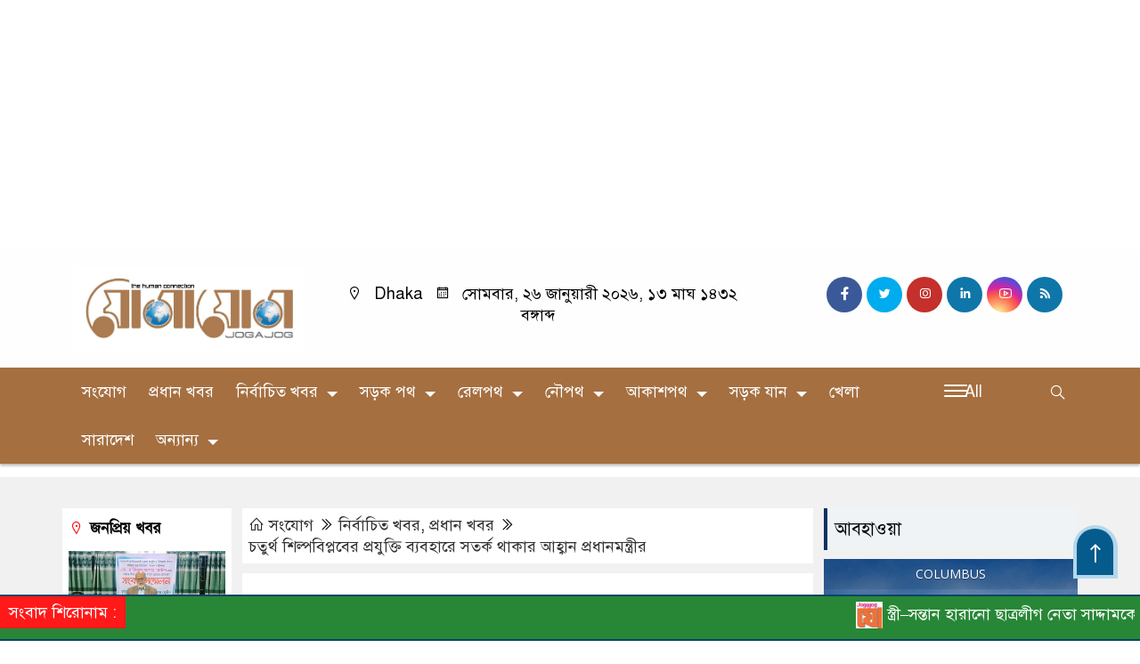

--- FILE ---
content_type: text/html; charset=UTF-8
request_url: https://jogajogbd.com/%E0%A6%9A%E0%A6%A4%E0%A7%81%E0%A6%B0%E0%A7%8D%E0%A6%A5-%E0%A6%B6%E0%A6%BF%E0%A6%B2%E0%A7%8D%E0%A6%AA%E0%A6%AC%E0%A6%BF%E0%A6%AA%E0%A7%8D%E0%A6%B2%E0%A6%AC%E0%A7%87%E0%A6%B0-%E0%A6%AA%E0%A7%8D%E0%A6%B0/
body_size: 35144
content:

<!doctype html>
<html lang="en-US">
<head>
	<meta charset="UTF-8">
	<meta http-equiv="X-UA-Compatible" content="IE=edge">
	<meta name="viewport" content="width=device-width, initial-scale=1">
	<link rel="profile" href="http://codedokan.com">
    <title>চতুর্থ শিল্পবিপ্লবের প্রযুক্তি ব্যবহারে সতর্ক থাকার আহ্বান প্রধানমন্ত্রীর - যোগাযোগ বিডি</title> 
	<link rel="icon" href="https://jogajogbd.com/wp-content/uploads/2024/04/cropped-jogajog2.jpg" type="image/x-icon" />
	<link rel="shortcut icon" href="https://jogajogbd.com/wp-content/uploads/2024/04/cropped-jogajog2.jpg" type="image/x-icon" />  
	









						
	
	<meta name="keywords" content="" />
	<meta name="description" content="" />
		
		






	
	<style>
.header {
	padding: 20px 0;
	background: #FFFEFE;
	color: #000000;
}

.header2 {
	padding: 5px 0 20px;
	background: #FFFEFE;
	color: #000000;
}

.scroll3-left {
	position: absolute;
	width: auto;
	padding: 9px 20px 9px 10px;
	font-size: 18px;
	background-color: #FF0000;
	color: #ffffff;
	font-weight: 400;
	line-height: 24px;
	z-index: 9;
}

.scroll3-right {
	height: 42px;
	width: 100%;
	line-height: 42px;
	background: #008920;
}

.scroll3-right a {
	font-size: 18px;
	color: #f4f4f4;
	font-weight: 400;
	margin-right: 12px;
	display: inline-block;
}

.scroll3-right i {
	color: #012f4a;
}


.footer-area {
	background: #D6D6D6;
	color: #000000;
	padding: 40px 0 20px;
	margin-top: 40px;
}

.footerMenu-content a {
	color: #000000;
}

.drak-bg {
	background: #000000;
	padding: 20px;
	position: relative;
	height: 100%;
}

.drak-bg a {
	color: #ffffff;
}

.section-four {
	background: #222222;
	margin: 0 0 30px;
}

.dark-title2 a {
	font-size: 18px;
	color: #000000;
	padding: 5px 10px 8px;
	display: inline-block;
	transition: .5s all;
}

.photoCaption a {
	color: #ffffff;
	font-size: 20px;
	padding: 10px;
	display: inline-block;
	font-style: italic;
}


#recentPopular-tab .nav-link {
	display: block;
	color: #000000;
	padding: 10px 10px;
	text-decoration: none;
	transition: color .15s ease-in-out,background-color .15s ease-in-out,border-color .15s ease-in-out;
	text-align: center;
	background: #DDDDDD !important;
	border-top: 3px solid #01284f !important;
	font-size: 20px;
	margin: 0;
}

#recentPopular-tab .nav-link.active {
	color: #ffffff;
	font-size: 20px;
	background: #0A4466 !important;
	border-top: 3px solid #0f72ac;
}



.tab_hadding a{
	color: #000000 !important;
	font-size: 18px !important;
    font-weight:400;
	display: inherit;
    text-decoration:none;
    -webkit-transition:.8s all;
    -o-transition:.8s all;
    transition:.8s all;
}

.secGllary-title a {
	font-size:  24px;
	color: #ffffff;
	display: inline-block;
	transition: .8s all;
}

.secOne_title a {
	color: #000000;
	font-size: 20px;
	display: inline-block;
	transition: .5s all;
}

.sitbar-title a {
	color: #000000;
	font-size: 20px;
	transition: .5s all;
}

.sitbar-title2 a {
	color: #000000;
	font-size: 18px;
	transition: .5s all;
	display: inherit;
}

.sitebar-catWrpp {
	box-shadow: 0 0 10px #efefef;
	padding: 5px;
	border: 4px solid #055b8c;
	margin-bottom: 13px;
	border-radius: 5px;
	background: #F6FAFD;
}

.secTwo-title a {
	color: #000000;
	font-size: 22px;
	font-weight: 400;
	transition: .5s all;
}

.secTwo-title2 a {
	color: #000000;
	font-size: 20px;
	transition: .5s all;
}

.secThree-title a {
	color: #000000;
	font-size: 20px;
	transition: .5s all;
}

.secThree-title2 a {
	color: #000000;
	font-size: 18px;
	transition: .5s all;
}

.secFive-title a {
	color: #000000;
	font-size: 20px;
	display: inline-block;
	transition: .5s all;
}

.secSix-title a {
	color: #ffffff;
	font-size: 20px;
	display: inline-block;
	transition: .5s all;
	
}

.secSeven-title2 a {
	color: #000000;
	font-size: 18px;
	display: inline-block;
	transition: .5s all;
}



</style>	<style>

body {
    font-size: 18px !important;

	color: #000000 !important;

	font-family: SolaimanLipiNormal !important;

    background: #ffffff !important;



}

a:hover {
    color: #014F06;
}


.sticky {
	
	 
	position: static !important;
	
	width: 100%;

	top: 0;

	left: 0;

	z-index: 9;

	-webkit-transition: .8s all;

	-o-transition: .8s all;

	transition: .8s all;

	z-index: 9999;

}

.menu-section {
	background: #A56F40;
	-webkit-box-shadow: 0 0 6px rgba(0,0,0,0.3);
	box-shadow: 0 2px 3px rgba(0,0,0,0.3);
	margin-bottom: 15px;
	position: relative;
}

.stellarnav { position: relative; width: 100%; z-index: 9900; line-height: normal; font-weight: normal; font-size: 18px;}

.stellarnav.dark .active {
	background: #012E48;
}

.stellarnav.dark .current-menu-item {
	background: #012E48;
}

.stellarnav.dark .current-menu-item a {
	color : #fff;
}

.stellarnav.dark ul ul {
	background: #A56F40;
}

.stellarnav.dark li a {
	color : #fff;
}
.stellarnav.dark li a:hover {
	background: #012E48;
}
.stellarnav.dark a {
	color : #fff;
}

.stellarnav > ul > li > a {
	font-weight: normal;
	border-bottom: none;
}

.stellarnav li a {
	padding : 15px 10px 15px 10px;
	display: block;
	text-decoration: none;
	color: #000;
	font-weight: 600;
	/* text-transform: uppercase; */
	box-sizing: border-box;
	-webkit-transition: all .3s ease-out;
	-moz-transition: all .3s ease-out;
	transition: all .3s ease-out;
}


 .footer-scrool {
	position: fixed;
	background: #288736;
	color: #ffffff;
	z-index: 99;
	overflow: hidden;
	bottom: 0;
	left: 0;
	right: 0;
	border-top: 2px solid #0a4466;
	border-bottom: 2px solid #0a4466;
}

.footer-scrool-1 {
	float: left;
	width: auto;
	background: #FF1919;
	padding: 6px 10px;
	font-size: 18px;
	color: #ffffff;
	position: absolute;
	z-index: 99;
}
.footer-scrool-2 {
	padding: 6px;
	font-size: 18px;
}

.footer-scrool-2 a {
	color: #ffffff;
    text-decoration: none;
}




.widget_area{
	margin-top : 5px;
	margin-bottom : 5px;
}

.widget_area h3 {
	background: ;
	text-align : left;

	padding: 10px 6px;

	font-size: ;

	color: ;

	border-left: 5px solid ;

	margin-bottom: 10px;
}
 
 .single-page-subTitle {
	font-size: 24px;
	color: #00315e;
	margin-top: 19px;
	line-height : auto;
}

.single-page-title {
	font-size: 28px;
	margin-bottom: 17px;
	font-weight: 600;
	color: #000000;
	margin-top: 11px;
	line-height : auto;
}
 
 
 .related-title a {
	font-size: 20px;
	color: #000000;
	text-decoration: none;
    transition: .5s all;
}
 

#singlePopular-tab .nav-link.active {
	color:  #000000 !important;
	background: #FFFFFF !important;
	font-size: 20px !important;
	border-top: 3px solid #01192f;
}

#singlePopular-tab .nav-link {
	display: block;
	color: #000D39 !important;
	padding: 10px 10px;
	text-decoration: none;
	transition: color .15s ease-in-out,background-color .15s ease-in-out,border-color .15s ease-in-out;
	text-align: center;
	background: #DDDDDD !important;
	border-top: 3px solid #8b1010;
	font-size: 20px !important;
	margin: 0;

}

.singleTab_hadding a{
    font-size:18px !important;
    font-weight:400;
    line-height:auto;
    color:#000000 !important;
    text-decoration:none;
    -webkit-transition:.8s all;
    -o-transition:.8s all;
    transition:.8s all;
}


#archivePopular-tab .nav-link.active {
	font-size:20px !important;
	color: #000000 !important;
	background: #FFFFFF !important;
	border-top: 3px solid #01192f;
}


#archivePopular-tab .nav-link {
	display: block;
	color: #000D39 !important;
	padding: 10px 10px;
	text-decoration: none;
	transition: color .15s ease-in-out,background-color .15s ease-in-out,border-color .15s ease-in-out;
	text-align: center;
	background: #DDDDDD !important;
	border-top: 3px solid #8b1010;
	font-size:20px !important;
	margin: 0;

}

.archiveTab_hadding a {
	font-size:18px !important;
	font-weight: 400;
	line-height: auto;
	color: #000000 !important;
	text-decoration: none;
	-webkit-transition: .8s all;
	-o-transition: .8s all;
	transition: .8s all;
}

.archive1-title a {
	display : inline-block;
	font-size: 23px !important;
	color: #000000 !important;
	text-decoration: none;
	transition: .8s all;
}

.archive1-title2 a {
	font-size: 20px !important;
	color: #000000 !important;
	text-decoration: none;
	display : inline-block;
	font-weight: 400;
	
}

.archive-p-title a {
	font-size: 23px !important;
	text-decoration: none;
	color: #000000 !important;
	font-weight: 500;
    transition: .5s all;
}


.photo-page-title a {
	font-size: 20px !important;
	color: #000000 !important;
	transition: .5s all;
}


.photo-latest-title a {
	font-size: 18px;
	color: #000000;
	transition: .5s all;
	font-weight: normal;
}


.scrollToTop {

	width: 50px !important;
	height: 60px;

	background: #B3D7EC;

	position: fixed;

	right: 25px;
	bottom: 70px;

	z-index: 9999;

	border-radius: 50px 50px 0px 0px;

}



.scrollToTop i {

	font-size: 28px;

	color: #ffffff;

	font-weight: 600;

	top: 4px;

	display: block;

	position: absolute;

	right: 5px;

	background: #055B8C;

	width: 41px;
	height: 52px;

	border-radius: 50px 50px 0px 0px;

	line-height: 55px;

	text-align: center;

}




.codedokan_cat01 {
	background: #EFF3F6;
	color: #000000;
	font-size: 20px;
	padding: 10px 8px;
	margin-bottom: 10px;
	border-left: 4px solid #0B3262;
}
.codedokan_cat01 a {
	color: #000000;
	transition: .5 all;
}
.codedokan_cat01 > span {
	float: right;
}
.codedokan_cat01 > span > a {
	background: transparent;
	font-size: 90%;
}
.codedokan_cat01 a:hover {
	opacity: .9;
}

.codedokan_cat02 {
	background: #EFF3F6;
	color: #000000;
	font-size: 20px;
	padding: 10px 8px;
	margin-bottom: 10px;
	border-left: 4px solid #0B3262;
}
.codedokan_cat02 a {
	color: #000000;
	transition: .5 all;
}




.codedokan_cat03 {
	display: block;
	margin-bottom: 7px;
	background-color: #E7F0F7;
	font-size: 20px;
}
.codedokan_cat03 a {
	background: #01284E;
	color: #ffffff;
	padding: 10px 8px;
	position: relative;
	display: inline-block;
	transition: .5s all;
}
.codedokan_cat03 > a::after {
	left: 100%;
	height: 0;
	width: 7px;
	position: absolute;
	top: 0;
	content: "";
	pointer-events: none;
	margin-left: 0;
	margin-top: 0;
	border-top: 44px solid #01284E;
	border-right: 8px solid transparent;
}
.codedokan_cat03 > span {
	float: right;
	margin-top: 3px;
}
.codedokan_cat03 > span > a {
	background: transparent;
	font-size: 90%;
	color: #01284E;
}




.codedokan_cat04 {
	display: block;
	margin-bottom: 7px;
	background-color: #E7F0F7;
	font-size: 20px;
}
.codedokan_cat04 a {
	background: #01284E;
	color: #ffffff;
	padding: 10px 8px;
	position: relative;
	display: inline-block;
	transition: .5s all;
}
.codedokan_cat04 > a::after {
	left: 100%;
	height: 0;
	width: 7px;
	position: absolute;
	top: 0;
	content: "";
	pointer-events: none;
	margin-left: 0;
	margin-top: 0;
	border-top: 44px solid #01284E;
	border-right: 8px solid transparent;
}





.codedokan_cat05 {
	position: relative;
	overflow: hidden;
	color: #000000;
	font-size: 20px;
}

.codedokan_cat05 a {
	color: #000000;
	padding: 0 10px 0 0;
	margin: 12px 0;
	display: inline-block;
	transition: .5s all;	

}
.codedokan_cat05 .catBar::before {
	position: absolute;
	content: '';
	width: 100%;
	border-top: 5px solid #DADADA;
	top: 19px;
	display: inline-block;
	vertical-align: bottom;
}

.codedokan_cat05 .catBar::after {
	position: absolute;
	content: '';
	width: 100%;
	border-top: 5px solid #DADADA;
	top: 26px;
	display: inline-block;
	vertical-align: bottom;
}




.codedokan_cat06 {
	background: #052D51;
	color: #ffffff;
	font-size: 20px;
	text-align : left;
	padding: 10px 6px;	
	border-radius: 5px 5px 0 0;
}

.codedokan_cat06 a{
	color: #ffffff;
	display: inline-block;
	width: 100%;
	transition: .5s all;
}


.codedokan_cat07 {
	color: #ffffff;
	font-size: 20px;
	margin-bottom: 15px;
	background-color: #FBF8F8;
	border-bottom: 2px solid #01284F;
	border-top: 1px solid #EDE9E9;
}

.codedokan_cat07 a {
	background: #01284F;
	color: #ffffff;
	padding: 10px 8px;
	position: relative;
	display: inline-block;
	transition: .5s all;

}

.codedokan_cat07 > a::after {
	left: 100%;
	height: 0;
	width: 7px;
	position: absolute;
	top: 0;
	content: "";
	pointer-events: none;
	margin-left: 0;
	margin-top: 0;
	border-bottom: 47px solid #01284F;
	border-right: 30px solid transparent;
}





.codedokan_cat08 {
	color: #ffffff;
	font-size: 20px;
	margin-bottom: 15px;
	background-color: #FBF8F8;
	border-bottom: 2px solid #01284F;
	border-top: 1px solid #EDE9E9;
}

.codedokan_cat08 a {
	background: #01284F;
	color: #ffffff;
	padding: 10px 8px;
	position: relative;
	display: inline-block;
	transition: .5s all;

}

.codedokan_cat08 > a::after {
	left: 100%;
	height: 0;
	width: 7px;
	position: absolute;
	top: 0;
	content: "";
	pointer-events: none;
	margin-left: 0;
	margin-top: 0;
	border-bottom: 47px solid #01284F;
	border-right: 30px solid transparent;
}
.codedokan_cat08 > span {
	float: right;
}

.codedokan_cat08 > span > a {
	background: transparent;
	font-size: 90%;
	color: #01284F;
}




.codedokan_cat09 {
	color: #000000;
	font-size: 20px;
	padding:  10px 8px;
	border-bottom: 5px solid #c9c3c3;
	margin-top: 10px;
	margin-bottom: 8px;
	background: #EFF3F6;
}

.codedokan_cat09 a {
	color: #000000;
}

.codedokan_cat09 span {
	border-bottom: 5px solid #e80212;
	padding: 10px 8px;
	margin-left: -8px;
}





.codedokan_cat10 {
	display: block;
	font-size: 20px;
	color: #ffffff;
	margin-bottom: 15px;
	background: #F3F6F9;
	border-bottom: 3px solid #01284F;
}

.codedokan_cat10 > a {
	background: #01284F;
	color: #ffffff;
	padding: 10px 8px;
	display: inline-block;

}

.codedokan_cat10 > span > a {
	background: transparent;
	font-size: 90%;
	color: #01284F;
}

.codedokan_cat10 > span {
	float: right;
	margin-top: 12px;
	padding-right: 7px;
}




.codedokan_widget h3 {
	background: #EFF3F6;
	color: #000000;
	font-size: 20px;
	text-align : left;
	padding: 10px 8px;
	margin-bottom: 10px;
	border-left: 4px solid #0B3262;
}
	
	




</style>		<meta name='robots' content='index, follow, max-image-preview:large, max-snippet:-1, max-video-preview:-1' />

	<!-- This site is optimized with the Yoast SEO plugin v26.8 - https://yoast.com/product/yoast-seo-wordpress/ -->
	<meta name="description" content="চতুর্থ শিল্পবিপ্লব যেন সমাজে বিভাজন সৃষ্টি না করে সে বিষয়টি নিশ্চিত করার ওপর জোর দিয়ে প্রধানমন্ত্রী শেখ হাসিনা বলেন, আমাদের নিশ্চিত করতে" />
	<link rel="canonical" href="https://jogajogbd.com/চতুর্থ-শিল্পবিপ্লবের-প্র/" />
	<meta property="og:locale" content="en_US" />
	<meta property="og:type" content="article" />
	<meta property="og:title" content="চতুর্থ শিল্পবিপ্লবের প্রযুক্তি ব্যবহারে সতর্ক থাকার আহ্বান প্রধানমন্ত্রীর - যোগাযোগ বিডি" />
	<meta property="og:description" content="চতুর্থ শিল্পবিপ্লব যেন সমাজে বিভাজন সৃষ্টি না করে সে বিষয়টি নিশ্চিত করার ওপর জোর দিয়ে প্রধানমন্ত্রী শেখ হাসিনা বলেন, আমাদের নিশ্চিত করতে" />
	<meta property="og:url" content="https://jogajogbd.com/চতুর্থ-শিল্পবিপ্লবের-প্র/" />
	<meta property="og:site_name" content="যোগাযোগ বিডি" />
	<meta property="article:publisher" content="https://www.facebook.com/Jogajogbdcom-102605481546285" />
	<meta property="article:published_time" content="2023-06-15T16:32:57+00:00" />
	<meta property="og:image" content="https://jogajogbd.com/wp-content/uploads/2023/06/Prime-Minister-Sheikh-Hasina-9.jpg" />
	<meta property="og:image:width" content="800" />
	<meta property="og:image:height" content="450" />
	<meta property="og:image:type" content="image/jpeg" />
	<meta name="author" content="jogajog bd" />
	<meta name="twitter:card" content="summary_large_image" />
	<meta name="twitter:label1" content="Written by" />
	<meta name="twitter:data1" content="jogajog bd" />
	<meta name="twitter:label2" content="Est. reading time" />
	<meta name="twitter:data2" content="3 minutes" />
	<script type="application/ld+json" class="yoast-schema-graph">{"@context":"https://schema.org","@graph":[{"@type":"Article","@id":"https://jogajogbd.com/%e0%a6%9a%e0%a6%a4%e0%a7%81%e0%a6%b0%e0%a7%8d%e0%a6%a5-%e0%a6%b6%e0%a6%bf%e0%a6%b2%e0%a7%8d%e0%a6%aa%e0%a6%ac%e0%a6%bf%e0%a6%aa%e0%a7%8d%e0%a6%b2%e0%a6%ac%e0%a7%87%e0%a6%b0-%e0%a6%aa%e0%a7%8d%e0%a6%b0/#article","isPartOf":{"@id":"https://jogajogbd.com/%e0%a6%9a%e0%a6%a4%e0%a7%81%e0%a6%b0%e0%a7%8d%e0%a6%a5-%e0%a6%b6%e0%a6%bf%e0%a6%b2%e0%a7%8d%e0%a6%aa%e0%a6%ac%e0%a6%bf%e0%a6%aa%e0%a7%8d%e0%a6%b2%e0%a6%ac%e0%a7%87%e0%a6%b0-%e0%a6%aa%e0%a7%8d%e0%a6%b0/"},"author":{"name":"jogajog bd","@id":"https://jogajogbd.com/#/schema/person/7b6dcc3a18a61fdc6bf0e522d83fe3ae"},"headline":"চতুর্থ শিল্পবিপ্লবের প্রযুক্তি ব্যবহারে সতর্ক থাকার আহ্বান প্রধানমন্ত্রীর","datePublished":"2023-06-15T16:32:57+00:00","mainEntityOfPage":{"@id":"https://jogajogbd.com/%e0%a6%9a%e0%a6%a4%e0%a7%81%e0%a6%b0%e0%a7%8d%e0%a6%a5-%e0%a6%b6%e0%a6%bf%e0%a6%b2%e0%a7%8d%e0%a6%aa%e0%a6%ac%e0%a6%bf%e0%a6%aa%e0%a7%8d%e0%a6%b2%e0%a6%ac%e0%a7%87%e0%a6%b0-%e0%a6%aa%e0%a7%8d%e0%a6%b0/"},"wordCount":7,"commentCount":0,"publisher":{"@id":"https://jogajogbd.com/#organization"},"image":{"@id":"https://jogajogbd.com/%e0%a6%9a%e0%a6%a4%e0%a7%81%e0%a6%b0%e0%a7%8d%e0%a6%a5-%e0%a6%b6%e0%a6%bf%e0%a6%b2%e0%a7%8d%e0%a6%aa%e0%a6%ac%e0%a6%bf%e0%a6%aa%e0%a7%8d%e0%a6%b2%e0%a6%ac%e0%a7%87%e0%a6%b0-%e0%a6%aa%e0%a7%8d%e0%a6%b0/#primaryimage"},"thumbnailUrl":"https://jogajogbd.com/wp-content/uploads/2023/06/Prime-Minister-Sheikh-Hasina-9.jpg","keywords":["চতুর্থ শিল্পবিপ্লবের প্রযুক্তি ব্যবহারে সতর্ক থাকার আহ্বান প্রধানমন্ত্রীর"],"articleSection":["নির্বাচিত খবর","প্রধান খবর"],"inLanguage":"en-US","potentialAction":[{"@type":"CommentAction","name":"Comment","target":["https://jogajogbd.com/%e0%a6%9a%e0%a6%a4%e0%a7%81%e0%a6%b0%e0%a7%8d%e0%a6%a5-%e0%a6%b6%e0%a6%bf%e0%a6%b2%e0%a7%8d%e0%a6%aa%e0%a6%ac%e0%a6%bf%e0%a6%aa%e0%a7%8d%e0%a6%b2%e0%a6%ac%e0%a7%87%e0%a6%b0-%e0%a6%aa%e0%a7%8d%e0%a6%b0/#respond"]}]},{"@type":"WebPage","@id":"https://jogajogbd.com/%e0%a6%9a%e0%a6%a4%e0%a7%81%e0%a6%b0%e0%a7%8d%e0%a6%a5-%e0%a6%b6%e0%a6%bf%e0%a6%b2%e0%a7%8d%e0%a6%aa%e0%a6%ac%e0%a6%bf%e0%a6%aa%e0%a7%8d%e0%a6%b2%e0%a6%ac%e0%a7%87%e0%a6%b0-%e0%a6%aa%e0%a7%8d%e0%a6%b0/","url":"https://jogajogbd.com/%e0%a6%9a%e0%a6%a4%e0%a7%81%e0%a6%b0%e0%a7%8d%e0%a6%a5-%e0%a6%b6%e0%a6%bf%e0%a6%b2%e0%a7%8d%e0%a6%aa%e0%a6%ac%e0%a6%bf%e0%a6%aa%e0%a7%8d%e0%a6%b2%e0%a6%ac%e0%a7%87%e0%a6%b0-%e0%a6%aa%e0%a7%8d%e0%a6%b0/","name":"চতুর্থ শিল্পবিপ্লবের প্রযুক্তি ব্যবহারে সতর্ক থাকার আহ্বান প্রধানমন্ত্রীর - যোগাযোগ বিডি","isPartOf":{"@id":"https://jogajogbd.com/#website"},"primaryImageOfPage":{"@id":"https://jogajogbd.com/%e0%a6%9a%e0%a6%a4%e0%a7%81%e0%a6%b0%e0%a7%8d%e0%a6%a5-%e0%a6%b6%e0%a6%bf%e0%a6%b2%e0%a7%8d%e0%a6%aa%e0%a6%ac%e0%a6%bf%e0%a6%aa%e0%a7%8d%e0%a6%b2%e0%a6%ac%e0%a7%87%e0%a6%b0-%e0%a6%aa%e0%a7%8d%e0%a6%b0/#primaryimage"},"image":{"@id":"https://jogajogbd.com/%e0%a6%9a%e0%a6%a4%e0%a7%81%e0%a6%b0%e0%a7%8d%e0%a6%a5-%e0%a6%b6%e0%a6%bf%e0%a6%b2%e0%a7%8d%e0%a6%aa%e0%a6%ac%e0%a6%bf%e0%a6%aa%e0%a7%8d%e0%a6%b2%e0%a6%ac%e0%a7%87%e0%a6%b0-%e0%a6%aa%e0%a7%8d%e0%a6%b0/#primaryimage"},"thumbnailUrl":"https://jogajogbd.com/wp-content/uploads/2023/06/Prime-Minister-Sheikh-Hasina-9.jpg","datePublished":"2023-06-15T16:32:57+00:00","description":"চতুর্থ শিল্পবিপ্লব যেন সমাজে বিভাজন সৃষ্টি না করে সে বিষয়টি নিশ্চিত করার ওপর জোর দিয়ে প্রধানমন্ত্রী শেখ হাসিনা বলেন, আমাদের নিশ্চিত করতে","breadcrumb":{"@id":"https://jogajogbd.com/%e0%a6%9a%e0%a6%a4%e0%a7%81%e0%a6%b0%e0%a7%8d%e0%a6%a5-%e0%a6%b6%e0%a6%bf%e0%a6%b2%e0%a7%8d%e0%a6%aa%e0%a6%ac%e0%a6%bf%e0%a6%aa%e0%a7%8d%e0%a6%b2%e0%a6%ac%e0%a7%87%e0%a6%b0-%e0%a6%aa%e0%a7%8d%e0%a6%b0/#breadcrumb"},"inLanguage":"en-US","potentialAction":[{"@type":"ReadAction","target":["https://jogajogbd.com/%e0%a6%9a%e0%a6%a4%e0%a7%81%e0%a6%b0%e0%a7%8d%e0%a6%a5-%e0%a6%b6%e0%a6%bf%e0%a6%b2%e0%a7%8d%e0%a6%aa%e0%a6%ac%e0%a6%bf%e0%a6%aa%e0%a7%8d%e0%a6%b2%e0%a6%ac%e0%a7%87%e0%a6%b0-%e0%a6%aa%e0%a7%8d%e0%a6%b0/"]}]},{"@type":"ImageObject","inLanguage":"en-US","@id":"https://jogajogbd.com/%e0%a6%9a%e0%a6%a4%e0%a7%81%e0%a6%b0%e0%a7%8d%e0%a6%a5-%e0%a6%b6%e0%a6%bf%e0%a6%b2%e0%a7%8d%e0%a6%aa%e0%a6%ac%e0%a6%bf%e0%a6%aa%e0%a7%8d%e0%a6%b2%e0%a6%ac%e0%a7%87%e0%a6%b0-%e0%a6%aa%e0%a7%8d%e0%a6%b0/#primaryimage","url":"https://jogajogbd.com/wp-content/uploads/2023/06/Prime-Minister-Sheikh-Hasina-9.jpg","contentUrl":"https://jogajogbd.com/wp-content/uploads/2023/06/Prime-Minister-Sheikh-Hasina-9.jpg","width":800,"height":450,"caption":"চতুর্থ শিল্পবিপ্লবের প্রযুক্তি ব্যবহারে সতর্ক থাকার আহ্বান প্রধানমন্ত্রীর"},{"@type":"BreadcrumbList","@id":"https://jogajogbd.com/%e0%a6%9a%e0%a6%a4%e0%a7%81%e0%a6%b0%e0%a7%8d%e0%a6%a5-%e0%a6%b6%e0%a6%bf%e0%a6%b2%e0%a7%8d%e0%a6%aa%e0%a6%ac%e0%a6%bf%e0%a6%aa%e0%a7%8d%e0%a6%b2%e0%a6%ac%e0%a7%87%e0%a6%b0-%e0%a6%aa%e0%a7%8d%e0%a6%b0/#breadcrumb","itemListElement":[{"@type":"ListItem","position":1,"name":"Home","item":"https://jogajogbd.com/"},{"@type":"ListItem","position":2,"name":"চতুর্থ শিল্পবিপ্লবের প্রযুক্তি ব্যবহারে সতর্ক থাকার আহ্বান প্রধানমন্ত্রীর"}]},{"@type":"WebSite","@id":"https://jogajogbd.com/#website","url":"https://jogajogbd.com/","name":"যোগাযোগ বিডি","description":"the human connection","publisher":{"@id":"https://jogajogbd.com/#organization"},"potentialAction":[{"@type":"SearchAction","target":{"@type":"EntryPoint","urlTemplate":"https://jogajogbd.com/?s={search_term_string}"},"query-input":{"@type":"PropertyValueSpecification","valueRequired":true,"valueName":"search_term_string"}}],"inLanguage":"en-US"},{"@type":"Organization","@id":"https://jogajogbd.com/#organization","name":"jogajog","url":"https://jogajogbd.com/","logo":{"@type":"ImageObject","inLanguage":"en-US","@id":"https://jogajogbd.com/#/schema/logo/image/","url":"https://jogajogbd.com/wp-content/uploads/2020/07/Jogajog-BD-Logo-Final2.png","contentUrl":"https://jogajogbd.com/wp-content/uploads/2020/07/Jogajog-BD-Logo-Final2.png","width":216,"height":70,"caption":"jogajog"},"image":{"@id":"https://jogajogbd.com/#/schema/logo/image/"},"sameAs":["https://www.facebook.com/Jogajogbdcom-102605481546285"]},{"@type":"Person","@id":"https://jogajogbd.com/#/schema/person/7b6dcc3a18a61fdc6bf0e522d83fe3ae","name":"jogajog bd","image":{"@type":"ImageObject","inLanguage":"en-US","@id":"https://jogajogbd.com/#/schema/person/image/","url":"https://secure.gravatar.com/avatar/2b854e8d35ff38930466b321f122f137f2975f9a111ce4baad0dfb757febdab8?s=96&d=mm&r=g","contentUrl":"https://secure.gravatar.com/avatar/2b854e8d35ff38930466b321f122f137f2975f9a111ce4baad0dfb757febdab8?s=96&d=mm&r=g","caption":"jogajog bd"}}]}</script>
	<!-- / Yoast SEO plugin. -->


<link rel='dns-prefetch' href='//cdnjs.cloudflare.com' />
<link rel='dns-prefetch' href='//www.googletagmanager.com' />
<link rel='dns-prefetch' href='//stats.wp.com' />
<link rel='dns-prefetch' href='//fonts.googleapis.com' />
<link rel='dns-prefetch' href='//pagead2.googlesyndication.com' />
<link rel='dns-prefetch' href='//fundingchoicesmessages.google.com' />
<link rel="alternate" type="application/rss+xml" title="যোগাযোগ বিডি &raquo; Feed" href="https://jogajogbd.com/feed/" />
<link rel="alternate" type="application/rss+xml" title="যোগাযোগ বিডি &raquo; Comments Feed" href="https://jogajogbd.com/comments/feed/" />
<link rel="alternate" type="application/rss+xml" title="যোগাযোগ বিডি &raquo; চতুর্থ শিল্পবিপ্লবের প্রযুক্তি ব্যবহারে সতর্ক থাকার আহ্বান প্রধানমন্ত্রীর Comments Feed" href="https://jogajogbd.com/%e0%a6%9a%e0%a6%a4%e0%a7%81%e0%a6%b0%e0%a7%8d%e0%a6%a5-%e0%a6%b6%e0%a6%bf%e0%a6%b2%e0%a7%8d%e0%a6%aa%e0%a6%ac%e0%a6%bf%e0%a6%aa%e0%a7%8d%e0%a6%b2%e0%a6%ac%e0%a7%87%e0%a6%b0-%e0%a6%aa%e0%a7%8d%e0%a6%b0/feed/" />
<link rel="alternate" title="oEmbed (JSON)" type="application/json+oembed" href="https://jogajogbd.com/wp-json/oembed/1.0/embed?url=https%3A%2F%2Fjogajogbd.com%2F%25e0%25a6%259a%25e0%25a6%25a4%25e0%25a7%2581%25e0%25a6%25b0%25e0%25a7%258d%25e0%25a6%25a5-%25e0%25a6%25b6%25e0%25a6%25bf%25e0%25a6%25b2%25e0%25a7%258d%25e0%25a6%25aa%25e0%25a6%25ac%25e0%25a6%25bf%25e0%25a6%25aa%25e0%25a7%258d%25e0%25a6%25b2%25e0%25a6%25ac%25e0%25a7%2587%25e0%25a6%25b0-%25e0%25a6%25aa%25e0%25a7%258d%25e0%25a6%25b0%2F" />
<link rel="alternate" title="oEmbed (XML)" type="text/xml+oembed" href="https://jogajogbd.com/wp-json/oembed/1.0/embed?url=https%3A%2F%2Fjogajogbd.com%2F%25e0%25a6%259a%25e0%25a6%25a4%25e0%25a7%2581%25e0%25a6%25b0%25e0%25a7%258d%25e0%25a6%25a5-%25e0%25a6%25b6%25e0%25a6%25bf%25e0%25a6%25b2%25e0%25a7%258d%25e0%25a6%25aa%25e0%25a6%25ac%25e0%25a6%25bf%25e0%25a6%25aa%25e0%25a7%258d%25e0%25a6%25b2%25e0%25a6%25ac%25e0%25a7%2587%25e0%25a6%25b0-%25e0%25a6%25aa%25e0%25a7%258d%25e0%25a6%25b0%2F&#038;format=xml" />
<style id='wp-img-auto-sizes-contain-inline-css'>
img:is([sizes=auto i],[sizes^="auto," i]){contain-intrinsic-size:3000px 1500px}
/*# sourceURL=wp-img-auto-sizes-contain-inline-css */
</style>
<style id='wp-emoji-styles-inline-css'>

	img.wp-smiley, img.emoji {
		display: inline !important;
		border: none !important;
		box-shadow: none !important;
		height: 1em !important;
		width: 1em !important;
		margin: 0 0.07em !important;
		vertical-align: -0.1em !important;
		background: none !important;
		padding: 0 !important;
	}
/*# sourceURL=wp-emoji-styles-inline-css */
</style>
<style id='wp-block-library-inline-css'>
:root{--wp-block-synced-color:#7a00df;--wp-block-synced-color--rgb:122,0,223;--wp-bound-block-color:var(--wp-block-synced-color);--wp-editor-canvas-background:#ddd;--wp-admin-theme-color:#007cba;--wp-admin-theme-color--rgb:0,124,186;--wp-admin-theme-color-darker-10:#006ba1;--wp-admin-theme-color-darker-10--rgb:0,107,160.5;--wp-admin-theme-color-darker-20:#005a87;--wp-admin-theme-color-darker-20--rgb:0,90,135;--wp-admin-border-width-focus:2px}@media (min-resolution:192dpi){:root{--wp-admin-border-width-focus:1.5px}}.wp-element-button{cursor:pointer}:root .has-very-light-gray-background-color{background-color:#eee}:root .has-very-dark-gray-background-color{background-color:#313131}:root .has-very-light-gray-color{color:#eee}:root .has-very-dark-gray-color{color:#313131}:root .has-vivid-green-cyan-to-vivid-cyan-blue-gradient-background{background:linear-gradient(135deg,#00d084,#0693e3)}:root .has-purple-crush-gradient-background{background:linear-gradient(135deg,#34e2e4,#4721fb 50%,#ab1dfe)}:root .has-hazy-dawn-gradient-background{background:linear-gradient(135deg,#faaca8,#dad0ec)}:root .has-subdued-olive-gradient-background{background:linear-gradient(135deg,#fafae1,#67a671)}:root .has-atomic-cream-gradient-background{background:linear-gradient(135deg,#fdd79a,#004a59)}:root .has-nightshade-gradient-background{background:linear-gradient(135deg,#330968,#31cdcf)}:root .has-midnight-gradient-background{background:linear-gradient(135deg,#020381,#2874fc)}:root{--wp--preset--font-size--normal:16px;--wp--preset--font-size--huge:42px}.has-regular-font-size{font-size:1em}.has-larger-font-size{font-size:2.625em}.has-normal-font-size{font-size:var(--wp--preset--font-size--normal)}.has-huge-font-size{font-size:var(--wp--preset--font-size--huge)}.has-text-align-center{text-align:center}.has-text-align-left{text-align:left}.has-text-align-right{text-align:right}.has-fit-text{white-space:nowrap!important}#end-resizable-editor-section{display:none}.aligncenter{clear:both}.items-justified-left{justify-content:flex-start}.items-justified-center{justify-content:center}.items-justified-right{justify-content:flex-end}.items-justified-space-between{justify-content:space-between}.screen-reader-text{border:0;clip-path:inset(50%);height:1px;margin:-1px;overflow:hidden;padding:0;position:absolute;width:1px;word-wrap:normal!important}.screen-reader-text:focus{background-color:#ddd;clip-path:none;color:#444;display:block;font-size:1em;height:auto;left:5px;line-height:normal;padding:15px 23px 14px;text-decoration:none;top:5px;width:auto;z-index:100000}html :where(.has-border-color){border-style:solid}html :where([style*=border-top-color]){border-top-style:solid}html :where([style*=border-right-color]){border-right-style:solid}html :where([style*=border-bottom-color]){border-bottom-style:solid}html :where([style*=border-left-color]){border-left-style:solid}html :where([style*=border-width]){border-style:solid}html :where([style*=border-top-width]){border-top-style:solid}html :where([style*=border-right-width]){border-right-style:solid}html :where([style*=border-bottom-width]){border-bottom-style:solid}html :where([style*=border-left-width]){border-left-style:solid}html :where(img[class*=wp-image-]){height:auto;max-width:100%}:where(figure){margin:0 0 1em}html :where(.is-position-sticky){--wp-admin--admin-bar--position-offset:var(--wp-admin--admin-bar--height,0px)}@media screen and (max-width:600px){html :where(.is-position-sticky){--wp-admin--admin-bar--position-offset:0px}}

/*# sourceURL=wp-block-library-inline-css */
</style><style id='global-styles-inline-css'>
:root{--wp--preset--aspect-ratio--square: 1;--wp--preset--aspect-ratio--4-3: 4/3;--wp--preset--aspect-ratio--3-4: 3/4;--wp--preset--aspect-ratio--3-2: 3/2;--wp--preset--aspect-ratio--2-3: 2/3;--wp--preset--aspect-ratio--16-9: 16/9;--wp--preset--aspect-ratio--9-16: 9/16;--wp--preset--color--black: #000000;--wp--preset--color--cyan-bluish-gray: #abb8c3;--wp--preset--color--white: #ffffff;--wp--preset--color--pale-pink: #f78da7;--wp--preset--color--vivid-red: #cf2e2e;--wp--preset--color--luminous-vivid-orange: #ff6900;--wp--preset--color--luminous-vivid-amber: #fcb900;--wp--preset--color--light-green-cyan: #7bdcb5;--wp--preset--color--vivid-green-cyan: #00d084;--wp--preset--color--pale-cyan-blue: #8ed1fc;--wp--preset--color--vivid-cyan-blue: #0693e3;--wp--preset--color--vivid-purple: #9b51e0;--wp--preset--gradient--vivid-cyan-blue-to-vivid-purple: linear-gradient(135deg,rgb(6,147,227) 0%,rgb(155,81,224) 100%);--wp--preset--gradient--light-green-cyan-to-vivid-green-cyan: linear-gradient(135deg,rgb(122,220,180) 0%,rgb(0,208,130) 100%);--wp--preset--gradient--luminous-vivid-amber-to-luminous-vivid-orange: linear-gradient(135deg,rgb(252,185,0) 0%,rgb(255,105,0) 100%);--wp--preset--gradient--luminous-vivid-orange-to-vivid-red: linear-gradient(135deg,rgb(255,105,0) 0%,rgb(207,46,46) 100%);--wp--preset--gradient--very-light-gray-to-cyan-bluish-gray: linear-gradient(135deg,rgb(238,238,238) 0%,rgb(169,184,195) 100%);--wp--preset--gradient--cool-to-warm-spectrum: linear-gradient(135deg,rgb(74,234,220) 0%,rgb(151,120,209) 20%,rgb(207,42,186) 40%,rgb(238,44,130) 60%,rgb(251,105,98) 80%,rgb(254,248,76) 100%);--wp--preset--gradient--blush-light-purple: linear-gradient(135deg,rgb(255,206,236) 0%,rgb(152,150,240) 100%);--wp--preset--gradient--blush-bordeaux: linear-gradient(135deg,rgb(254,205,165) 0%,rgb(254,45,45) 50%,rgb(107,0,62) 100%);--wp--preset--gradient--luminous-dusk: linear-gradient(135deg,rgb(255,203,112) 0%,rgb(199,81,192) 50%,rgb(65,88,208) 100%);--wp--preset--gradient--pale-ocean: linear-gradient(135deg,rgb(255,245,203) 0%,rgb(182,227,212) 50%,rgb(51,167,181) 100%);--wp--preset--gradient--electric-grass: linear-gradient(135deg,rgb(202,248,128) 0%,rgb(113,206,126) 100%);--wp--preset--gradient--midnight: linear-gradient(135deg,rgb(2,3,129) 0%,rgb(40,116,252) 100%);--wp--preset--font-size--small: 13px;--wp--preset--font-size--medium: 20px;--wp--preset--font-size--large: 36px;--wp--preset--font-size--x-large: 42px;--wp--preset--spacing--20: 0.44rem;--wp--preset--spacing--30: 0.67rem;--wp--preset--spacing--40: 1rem;--wp--preset--spacing--50: 1.5rem;--wp--preset--spacing--60: 2.25rem;--wp--preset--spacing--70: 3.38rem;--wp--preset--spacing--80: 5.06rem;--wp--preset--shadow--natural: 6px 6px 9px rgba(0, 0, 0, 0.2);--wp--preset--shadow--deep: 12px 12px 50px rgba(0, 0, 0, 0.4);--wp--preset--shadow--sharp: 6px 6px 0px rgba(0, 0, 0, 0.2);--wp--preset--shadow--outlined: 6px 6px 0px -3px rgb(255, 255, 255), 6px 6px rgb(0, 0, 0);--wp--preset--shadow--crisp: 6px 6px 0px rgb(0, 0, 0);}:where(.is-layout-flex){gap: 0.5em;}:where(.is-layout-grid){gap: 0.5em;}body .is-layout-flex{display: flex;}.is-layout-flex{flex-wrap: wrap;align-items: center;}.is-layout-flex > :is(*, div){margin: 0;}body .is-layout-grid{display: grid;}.is-layout-grid > :is(*, div){margin: 0;}:where(.wp-block-columns.is-layout-flex){gap: 2em;}:where(.wp-block-columns.is-layout-grid){gap: 2em;}:where(.wp-block-post-template.is-layout-flex){gap: 1.25em;}:where(.wp-block-post-template.is-layout-grid){gap: 1.25em;}.has-black-color{color: var(--wp--preset--color--black) !important;}.has-cyan-bluish-gray-color{color: var(--wp--preset--color--cyan-bluish-gray) !important;}.has-white-color{color: var(--wp--preset--color--white) !important;}.has-pale-pink-color{color: var(--wp--preset--color--pale-pink) !important;}.has-vivid-red-color{color: var(--wp--preset--color--vivid-red) !important;}.has-luminous-vivid-orange-color{color: var(--wp--preset--color--luminous-vivid-orange) !important;}.has-luminous-vivid-amber-color{color: var(--wp--preset--color--luminous-vivid-amber) !important;}.has-light-green-cyan-color{color: var(--wp--preset--color--light-green-cyan) !important;}.has-vivid-green-cyan-color{color: var(--wp--preset--color--vivid-green-cyan) !important;}.has-pale-cyan-blue-color{color: var(--wp--preset--color--pale-cyan-blue) !important;}.has-vivid-cyan-blue-color{color: var(--wp--preset--color--vivid-cyan-blue) !important;}.has-vivid-purple-color{color: var(--wp--preset--color--vivid-purple) !important;}.has-black-background-color{background-color: var(--wp--preset--color--black) !important;}.has-cyan-bluish-gray-background-color{background-color: var(--wp--preset--color--cyan-bluish-gray) !important;}.has-white-background-color{background-color: var(--wp--preset--color--white) !important;}.has-pale-pink-background-color{background-color: var(--wp--preset--color--pale-pink) !important;}.has-vivid-red-background-color{background-color: var(--wp--preset--color--vivid-red) !important;}.has-luminous-vivid-orange-background-color{background-color: var(--wp--preset--color--luminous-vivid-orange) !important;}.has-luminous-vivid-amber-background-color{background-color: var(--wp--preset--color--luminous-vivid-amber) !important;}.has-light-green-cyan-background-color{background-color: var(--wp--preset--color--light-green-cyan) !important;}.has-vivid-green-cyan-background-color{background-color: var(--wp--preset--color--vivid-green-cyan) !important;}.has-pale-cyan-blue-background-color{background-color: var(--wp--preset--color--pale-cyan-blue) !important;}.has-vivid-cyan-blue-background-color{background-color: var(--wp--preset--color--vivid-cyan-blue) !important;}.has-vivid-purple-background-color{background-color: var(--wp--preset--color--vivid-purple) !important;}.has-black-border-color{border-color: var(--wp--preset--color--black) !important;}.has-cyan-bluish-gray-border-color{border-color: var(--wp--preset--color--cyan-bluish-gray) !important;}.has-white-border-color{border-color: var(--wp--preset--color--white) !important;}.has-pale-pink-border-color{border-color: var(--wp--preset--color--pale-pink) !important;}.has-vivid-red-border-color{border-color: var(--wp--preset--color--vivid-red) !important;}.has-luminous-vivid-orange-border-color{border-color: var(--wp--preset--color--luminous-vivid-orange) !important;}.has-luminous-vivid-amber-border-color{border-color: var(--wp--preset--color--luminous-vivid-amber) !important;}.has-light-green-cyan-border-color{border-color: var(--wp--preset--color--light-green-cyan) !important;}.has-vivid-green-cyan-border-color{border-color: var(--wp--preset--color--vivid-green-cyan) !important;}.has-pale-cyan-blue-border-color{border-color: var(--wp--preset--color--pale-cyan-blue) !important;}.has-vivid-cyan-blue-border-color{border-color: var(--wp--preset--color--vivid-cyan-blue) !important;}.has-vivid-purple-border-color{border-color: var(--wp--preset--color--vivid-purple) !important;}.has-vivid-cyan-blue-to-vivid-purple-gradient-background{background: var(--wp--preset--gradient--vivid-cyan-blue-to-vivid-purple) !important;}.has-light-green-cyan-to-vivid-green-cyan-gradient-background{background: var(--wp--preset--gradient--light-green-cyan-to-vivid-green-cyan) !important;}.has-luminous-vivid-amber-to-luminous-vivid-orange-gradient-background{background: var(--wp--preset--gradient--luminous-vivid-amber-to-luminous-vivid-orange) !important;}.has-luminous-vivid-orange-to-vivid-red-gradient-background{background: var(--wp--preset--gradient--luminous-vivid-orange-to-vivid-red) !important;}.has-very-light-gray-to-cyan-bluish-gray-gradient-background{background: var(--wp--preset--gradient--very-light-gray-to-cyan-bluish-gray) !important;}.has-cool-to-warm-spectrum-gradient-background{background: var(--wp--preset--gradient--cool-to-warm-spectrum) !important;}.has-blush-light-purple-gradient-background{background: var(--wp--preset--gradient--blush-light-purple) !important;}.has-blush-bordeaux-gradient-background{background: var(--wp--preset--gradient--blush-bordeaux) !important;}.has-luminous-dusk-gradient-background{background: var(--wp--preset--gradient--luminous-dusk) !important;}.has-pale-ocean-gradient-background{background: var(--wp--preset--gradient--pale-ocean) !important;}.has-electric-grass-gradient-background{background: var(--wp--preset--gradient--electric-grass) !important;}.has-midnight-gradient-background{background: var(--wp--preset--gradient--midnight) !important;}.has-small-font-size{font-size: var(--wp--preset--font-size--small) !important;}.has-medium-font-size{font-size: var(--wp--preset--font-size--medium) !important;}.has-large-font-size{font-size: var(--wp--preset--font-size--large) !important;}.has-x-large-font-size{font-size: var(--wp--preset--font-size--x-large) !important;}
/*# sourceURL=global-styles-inline-css */
</style>

<style id='classic-theme-styles-inline-css'>
/*! This file is auto-generated */
.wp-block-button__link{color:#fff;background-color:#32373c;border-radius:9999px;box-shadow:none;text-decoration:none;padding:calc(.667em + 2px) calc(1.333em + 2px);font-size:1.125em}.wp-block-file__button{background:#32373c;color:#fff;text-decoration:none}
/*# sourceURL=/wp-includes/css/classic-themes.min.css */
</style>
<link rel='stylesheet' id='awesome-weather-css' href='https://jogajogbd.com/wp-content/plugins/awesome-weather/awesome-weather.css?ver=6.9' media='all' />
<style id='awesome-weather-inline-css'>
.awesome-weather-wrap { font-family: 'Open Sans', sans-serif; font-weight: 400; font-size: 14px; line-height: 14px; }
/*# sourceURL=awesome-weather-inline-css */
</style>
<link rel='stylesheet' id='opensans-googlefont-css' href='//fonts.googleapis.com/css?family=Open+Sans%3A400&#038;ver=6.9' media='all' />
<link rel='stylesheet' id='wp-printshare-style-css' href='https://jogajogbd.com/wp-content/plugins/post-prinshare-pro-common/assets/css/style.css?ver=6.9' media='all' />
<link rel='stylesheet' id='font-awesome-css' href='https://cdnjs.cloudflare.com/ajax/libs/font-awesome/5.15.4/css/all.min.css?ver=6.9' media='all' />
<link rel='stylesheet' id='templatepro-style-css' href='https://jogajogbd.com/wp-content/themes/Template-pro-Unlimited/style.css?ver=1.0.0' media='all' />
<link rel='stylesheet' id='common-codedokan-css' href='https://jogajogbd.com/wp-content/themes/Template-pro-Unlimited/assets/css/common-codedokan.css?ver=1.0.0' media='all' />
<link rel='stylesheet' id='templatepro-lineawesome-css' href='https://jogajogbd.com/wp-content/themes/Template-pro-Unlimited/assets/css/line-awesome.min.css?ver=1.0.0' media='all' />
<link rel='stylesheet' id='templatepro-stellarnav-css' href='https://jogajogbd.com/wp-content/themes/Template-pro-Unlimited/assets/css/stellarnav.css?ver=1.0.0' media='all' />
<link rel='stylesheet' id='templatepro-jquery-css' href='https://jogajogbd.com/wp-content/themes/Template-pro-Unlimited/assets/css/jquery-ui.css?ver=1.0.0' media='all' />
<link rel='stylesheet' id='templatepro-magnific-css' href='https://jogajogbd.com/wp-content/themes/Template-pro-Unlimited/assets/css/magnific-popup.css?ver=1.0.0' media='all' />
<link rel='stylesheet' id='templatepro-carousel-css' href='https://jogajogbd.com/wp-content/themes/Template-pro-Unlimited/assets/css/owl.carousel.min.css?ver=1.0.0' media='all' />
<link rel='stylesheet' id='templatepro-responsive-css' href='https://jogajogbd.com/wp-content/themes/Template-pro-Unlimited/assets/css/responsive.css?ver=1.0.0' media='all' />
<link rel='stylesheet' id='templatepro-bootstrap-css' href='https://jogajogbd.com/wp-content/themes/Template-pro-Unlimited/assets/css/bootstrap.min.css?ver=1.0.0' media='all' />
<link rel='stylesheet' id='transcy-switcher-css-css' href='https://jogajogbd.com/wp-content/plugins/transcy/assets/css/transcy-switcher.css?ver=1769440228' media='all' />
<script src="https://jogajogbd.com/wp-includes/js/jquery/jquery.min.js?ver=3.7.1" id="jquery-core-js"></script>
<script src="https://jogajogbd.com/wp-includes/js/jquery/jquery-migrate.min.js?ver=3.4.1" id="jquery-migrate-js"></script>

<!-- Google tag (gtag.js) snippet added by Site Kit -->
<!-- Google Analytics snippet added by Site Kit -->
<script src="https://www.googletagmanager.com/gtag/js?id=G-MK3ZSSNMGN" id="google_gtagjs-js" async></script>
<script id="google_gtagjs-js-after">
window.dataLayer = window.dataLayer || [];function gtag(){dataLayer.push(arguments);}
gtag("set","linker",{"domains":["jogajogbd.com"]});
gtag("js", new Date());
gtag("set", "developer_id.dZTNiMT", true);
gtag("config", "G-MK3ZSSNMGN", {"googlesitekit_post_type":"post","googlesitekit_post_date":"20230615","googlesitekit_post_author":"jogajog bd"});
//# sourceURL=google_gtagjs-js-after
</script>
<link rel="https://api.w.org/" href="https://jogajogbd.com/wp-json/" /><link rel="alternate" title="JSON" type="application/json" href="https://jogajogbd.com/wp-json/wp/v2/posts/21354" /><link rel="EditURI" type="application/rsd+xml" title="RSD" href="https://jogajogbd.com/xmlrpc.php?rsd" />
<meta name="generator" content="WordPress 6.9" />
<link rel='shortlink' href='https://jogajogbd.com/?p=21354' />
<meta name="generator" content="Site Kit by Google 1.170.0" /><script data-ad-client="ca-pub-1244794619214084" async src="https://pagead2.googlesyndication.com/pagead/js/adsbygoogle.js"></script>

<script src="https://www.googleoptimize.com/optimize.js?id=OPT-5T8ZB3J"></script>

<script async src="https://fundingchoicesmessages.google.com/i/pub-1244794619214084?ers=1" nonce="tQJ8dQtgWn08pSAiKsmcNA"></script><script nonce="tQJ8dQtgWn08pSAiKsmcNA">(function() {function signalGooglefcPresent() {if (!window.frames['googlefcPresent']) {if (document.body) {const iframe = document.createElement('iframe'); iframe.style = 'width: 0; height: 0; border: none; z-index: -1000; left: -1000px; top: -1000px;'; iframe.style.display = 'none'; iframe.name = 'googlefcPresent'; document.body.appendChild(iframe);} else {setTimeout(signalGooglefcPresent, 0);}}}signalGooglefcPresent();})();</script><div id="transcy-wp__switcher" class="transcy-switch notranslate" data-role="0" data-position="floating"></div>	<style>img#wpstats{display:none}</style>
		<meta name="framework" content="Redux 4.3.7" />
<!-- Google AdSense meta tags added by Site Kit -->
<meta name="google-adsense-platform-account" content="ca-host-pub-2644536267352236">
<meta name="google-adsense-platform-domain" content="sitekit.withgoogle.com">
<!-- End Google AdSense meta tags added by Site Kit -->

<!-- Google Tag Manager snippet added by Site Kit -->
<script>
			( function( w, d, s, l, i ) {
				w[l] = w[l] || [];
				w[l].push( {'gtm.start': new Date().getTime(), event: 'gtm.js'} );
				var f = d.getElementsByTagName( s )[0],
					j = d.createElement( s ), dl = l != 'dataLayer' ? '&l=' + l : '';
				j.async = true;
				j.src = 'https://www.googletagmanager.com/gtm.js?id=' + i + dl;
				f.parentNode.insertBefore( j, f );
			} )( window, document, 'script', 'dataLayer', 'GTM-TF46ZHL' );
			
</script>

<!-- End Google Tag Manager snippet added by Site Kit -->

<!-- Google AdSense snippet added by Site Kit -->
<script async src="https://pagead2.googlesyndication.com/pagead/js/adsbygoogle.js?client=ca-pub-1244794619214084&amp;host=ca-host-pub-2644536267352236" crossorigin="anonymous"></script>

<!-- End Google AdSense snippet added by Site Kit -->

<!-- Google AdSense Ad Blocking Recovery snippet added by Site Kit -->
<script async src="https://fundingchoicesmessages.google.com/i/pub-1244794619214084?ers=1" nonce="zIoC0rmxcxA_juRZ-bcXdA"></script><script nonce="zIoC0rmxcxA_juRZ-bcXdA">(function() {function signalGooglefcPresent() {if (!window.frames['googlefcPresent']) {if (document.body) {const iframe = document.createElement('iframe'); iframe.style = 'width: 0; height: 0; border: none; z-index: -1000; left: -1000px; top: -1000px;'; iframe.style.display = 'none'; iframe.name = 'googlefcPresent'; document.body.appendChild(iframe);} else {setTimeout(signalGooglefcPresent, 0);}}}signalGooglefcPresent();})();</script>
<!-- End Google AdSense Ad Blocking Recovery snippet added by Site Kit -->

<!-- Google AdSense Ad Blocking Recovery Error Protection snippet added by Site Kit -->
<script>(function(){'use strict';function aa(a){var b=0;return function(){return b<a.length?{done:!1,value:a[b++]}:{done:!0}}}var ba="function"==typeof Object.defineProperties?Object.defineProperty:function(a,b,c){if(a==Array.prototype||a==Object.prototype)return a;a[b]=c.value;return a};
function ea(a){a=["object"==typeof globalThis&&globalThis,a,"object"==typeof window&&window,"object"==typeof self&&self,"object"==typeof global&&global];for(var b=0;b<a.length;++b){var c=a[b];if(c&&c.Math==Math)return c}throw Error("Cannot find global object");}var fa=ea(this);function ha(a,b){if(b)a:{var c=fa;a=a.split(".");for(var d=0;d<a.length-1;d++){var e=a[d];if(!(e in c))break a;c=c[e]}a=a[a.length-1];d=c[a];b=b(d);b!=d&&null!=b&&ba(c,a,{configurable:!0,writable:!0,value:b})}}
var ia="function"==typeof Object.create?Object.create:function(a){function b(){}b.prototype=a;return new b},l;if("function"==typeof Object.setPrototypeOf)l=Object.setPrototypeOf;else{var m;a:{var ja={a:!0},ka={};try{ka.__proto__=ja;m=ka.a;break a}catch(a){}m=!1}l=m?function(a,b){a.__proto__=b;if(a.__proto__!==b)throw new TypeError(a+" is not extensible");return a}:null}var la=l;
function n(a,b){a.prototype=ia(b.prototype);a.prototype.constructor=a;if(la)la(a,b);else for(var c in b)if("prototype"!=c)if(Object.defineProperties){var d=Object.getOwnPropertyDescriptor(b,c);d&&Object.defineProperty(a,c,d)}else a[c]=b[c];a.A=b.prototype}function ma(){for(var a=Number(this),b=[],c=a;c<arguments.length;c++)b[c-a]=arguments[c];return b}
var na="function"==typeof Object.assign?Object.assign:function(a,b){for(var c=1;c<arguments.length;c++){var d=arguments[c];if(d)for(var e in d)Object.prototype.hasOwnProperty.call(d,e)&&(a[e]=d[e])}return a};ha("Object.assign",function(a){return a||na});/*

 Copyright The Closure Library Authors.
 SPDX-License-Identifier: Apache-2.0
*/
var p=this||self;function q(a){return a};var t,u;a:{for(var oa=["CLOSURE_FLAGS"],v=p,x=0;x<oa.length;x++)if(v=v[oa[x]],null==v){u=null;break a}u=v}var pa=u&&u[610401301];t=null!=pa?pa:!1;var z,qa=p.navigator;z=qa?qa.userAgentData||null:null;function A(a){return t?z?z.brands.some(function(b){return(b=b.brand)&&-1!=b.indexOf(a)}):!1:!1}function B(a){var b;a:{if(b=p.navigator)if(b=b.userAgent)break a;b=""}return-1!=b.indexOf(a)};function C(){return t?!!z&&0<z.brands.length:!1}function D(){return C()?A("Chromium"):(B("Chrome")||B("CriOS"))&&!(C()?0:B("Edge"))||B("Silk")};var ra=C()?!1:B("Trident")||B("MSIE");!B("Android")||D();D();B("Safari")&&(D()||(C()?0:B("Coast"))||(C()?0:B("Opera"))||(C()?0:B("Edge"))||(C()?A("Microsoft Edge"):B("Edg/"))||C()&&A("Opera"));var sa={},E=null;var ta="undefined"!==typeof Uint8Array,ua=!ra&&"function"===typeof btoa;var F="function"===typeof Symbol&&"symbol"===typeof Symbol()?Symbol():void 0,G=F?function(a,b){a[F]|=b}:function(a,b){void 0!==a.g?a.g|=b:Object.defineProperties(a,{g:{value:b,configurable:!0,writable:!0,enumerable:!1}})};function va(a){var b=H(a);1!==(b&1)&&(Object.isFrozen(a)&&(a=Array.prototype.slice.call(a)),I(a,b|1))}
var H=F?function(a){return a[F]|0}:function(a){return a.g|0},J=F?function(a){return a[F]}:function(a){return a.g},I=F?function(a,b){a[F]=b}:function(a,b){void 0!==a.g?a.g=b:Object.defineProperties(a,{g:{value:b,configurable:!0,writable:!0,enumerable:!1}})};function wa(){var a=[];G(a,1);return a}function xa(a,b){I(b,(a|0)&-99)}function K(a,b){I(b,(a|34)&-73)}function L(a){a=a>>11&1023;return 0===a?536870912:a};var M={};function N(a){return null!==a&&"object"===typeof a&&!Array.isArray(a)&&a.constructor===Object}var O,ya=[];I(ya,39);O=Object.freeze(ya);var P;function Q(a,b){P=b;a=new a(b);P=void 0;return a}
function R(a,b,c){null==a&&(a=P);P=void 0;if(null==a){var d=96;c?(a=[c],d|=512):a=[];b&&(d=d&-2095105|(b&1023)<<11)}else{if(!Array.isArray(a))throw Error();d=H(a);if(d&64)return a;d|=64;if(c&&(d|=512,c!==a[0]))throw Error();a:{c=a;var e=c.length;if(e){var f=e-1,g=c[f];if(N(g)){d|=256;b=(d>>9&1)-1;e=f-b;1024<=e&&(za(c,b,g),e=1023);d=d&-2095105|(e&1023)<<11;break a}}b&&(g=(d>>9&1)-1,b=Math.max(b,e-g),1024<b&&(za(c,g,{}),d|=256,b=1023),d=d&-2095105|(b&1023)<<11)}}I(a,d);return a}
function za(a,b,c){for(var d=1023+b,e=a.length,f=d;f<e;f++){var g=a[f];null!=g&&g!==c&&(c[f-b]=g)}a.length=d+1;a[d]=c};function Aa(a){switch(typeof a){case "number":return isFinite(a)?a:String(a);case "boolean":return a?1:0;case "object":if(a&&!Array.isArray(a)&&ta&&null!=a&&a instanceof Uint8Array){if(ua){for(var b="",c=0,d=a.length-10240;c<d;)b+=String.fromCharCode.apply(null,a.subarray(c,c+=10240));b+=String.fromCharCode.apply(null,c?a.subarray(c):a);a=btoa(b)}else{void 0===b&&(b=0);if(!E){E={};c="ABCDEFGHIJKLMNOPQRSTUVWXYZabcdefghijklmnopqrstuvwxyz0123456789".split("");d=["+/=","+/","-_=","-_.","-_"];for(var e=
0;5>e;e++){var f=c.concat(d[e].split(""));sa[e]=f;for(var g=0;g<f.length;g++){var h=f[g];void 0===E[h]&&(E[h]=g)}}}b=sa[b];c=Array(Math.floor(a.length/3));d=b[64]||"";for(e=f=0;f<a.length-2;f+=3){var k=a[f],w=a[f+1];h=a[f+2];g=b[k>>2];k=b[(k&3)<<4|w>>4];w=b[(w&15)<<2|h>>6];h=b[h&63];c[e++]=g+k+w+h}g=0;h=d;switch(a.length-f){case 2:g=a[f+1],h=b[(g&15)<<2]||d;case 1:a=a[f],c[e]=b[a>>2]+b[(a&3)<<4|g>>4]+h+d}a=c.join("")}return a}}return a};function Ba(a,b,c){a=Array.prototype.slice.call(a);var d=a.length,e=b&256?a[d-1]:void 0;d+=e?-1:0;for(b=b&512?1:0;b<d;b++)a[b]=c(a[b]);if(e){b=a[b]={};for(var f in e)Object.prototype.hasOwnProperty.call(e,f)&&(b[f]=c(e[f]))}return a}function Da(a,b,c,d,e,f){if(null!=a){if(Array.isArray(a))a=e&&0==a.length&&H(a)&1?void 0:f&&H(a)&2?a:Ea(a,b,c,void 0!==d,e,f);else if(N(a)){var g={},h;for(h in a)Object.prototype.hasOwnProperty.call(a,h)&&(g[h]=Da(a[h],b,c,d,e,f));a=g}else a=b(a,d);return a}}
function Ea(a,b,c,d,e,f){var g=d||c?H(a):0;d=d?!!(g&32):void 0;a=Array.prototype.slice.call(a);for(var h=0;h<a.length;h++)a[h]=Da(a[h],b,c,d,e,f);c&&c(g,a);return a}function Fa(a){return a.s===M?a.toJSON():Aa(a)};function Ga(a,b,c){c=void 0===c?K:c;if(null!=a){if(ta&&a instanceof Uint8Array)return b?a:new Uint8Array(a);if(Array.isArray(a)){var d=H(a);if(d&2)return a;if(b&&!(d&64)&&(d&32||0===d))return I(a,d|34),a;a=Ea(a,Ga,d&4?K:c,!0,!1,!0);b=H(a);b&4&&b&2&&Object.freeze(a);return a}a.s===M&&(b=a.h,c=J(b),a=c&2?a:Q(a.constructor,Ha(b,c,!0)));return a}}function Ha(a,b,c){var d=c||b&2?K:xa,e=!!(b&32);a=Ba(a,b,function(f){return Ga(f,e,d)});G(a,32|(c?2:0));return a};function Ia(a,b){a=a.h;return Ja(a,J(a),b)}function Ja(a,b,c,d){if(-1===c)return null;if(c>=L(b)){if(b&256)return a[a.length-1][c]}else{var e=a.length;if(d&&b&256&&(d=a[e-1][c],null!=d))return d;b=c+((b>>9&1)-1);if(b<e)return a[b]}}function Ka(a,b,c,d,e){var f=L(b);if(c>=f||e){e=b;if(b&256)f=a[a.length-1];else{if(null==d)return;f=a[f+((b>>9&1)-1)]={};e|=256}f[c]=d;e&=-1025;e!==b&&I(a,e)}else a[c+((b>>9&1)-1)]=d,b&256&&(d=a[a.length-1],c in d&&delete d[c]),b&1024&&I(a,b&-1025)}
function La(a,b){var c=Ma;var d=void 0===d?!1:d;var e=a.h;var f=J(e),g=Ja(e,f,b,d);var h=!1;if(null==g||"object"!==typeof g||(h=Array.isArray(g))||g.s!==M)if(h){var k=h=H(g);0===k&&(k|=f&32);k|=f&2;k!==h&&I(g,k);c=new c(g)}else c=void 0;else c=g;c!==g&&null!=c&&Ka(e,f,b,c,d);e=c;if(null==e)return e;a=a.h;f=J(a);f&2||(g=e,c=g.h,h=J(c),g=h&2?Q(g.constructor,Ha(c,h,!1)):g,g!==e&&(e=g,Ka(a,f,b,e,d)));return e}function Na(a,b){a=Ia(a,b);return null==a||"string"===typeof a?a:void 0}
function Oa(a,b){a=Ia(a,b);return null!=a?a:0}function S(a,b){a=Na(a,b);return null!=a?a:""};function T(a,b,c){this.h=R(a,b,c)}T.prototype.toJSON=function(){var a=Ea(this.h,Fa,void 0,void 0,!1,!1);return Pa(this,a,!0)};T.prototype.s=M;T.prototype.toString=function(){return Pa(this,this.h,!1).toString()};
function Pa(a,b,c){var d=a.constructor.v,e=L(J(c?a.h:b)),f=!1;if(d){if(!c){b=Array.prototype.slice.call(b);var g;if(b.length&&N(g=b[b.length-1]))for(f=0;f<d.length;f++)if(d[f]>=e){Object.assign(b[b.length-1]={},g);break}f=!0}e=b;c=!c;g=J(a.h);a=L(g);g=(g>>9&1)-1;for(var h,k,w=0;w<d.length;w++)if(k=d[w],k<a){k+=g;var r=e[k];null==r?e[k]=c?O:wa():c&&r!==O&&va(r)}else h||(r=void 0,e.length&&N(r=e[e.length-1])?h=r:e.push(h={})),r=h[k],null==h[k]?h[k]=c?O:wa():c&&r!==O&&va(r)}d=b.length;if(!d)return b;
var Ca;if(N(h=b[d-1])){a:{var y=h;e={};c=!1;for(var ca in y)Object.prototype.hasOwnProperty.call(y,ca)&&(a=y[ca],Array.isArray(a)&&a!=a&&(c=!0),null!=a?e[ca]=a:c=!0);if(c){for(var rb in e){y=e;break a}y=null}}y!=h&&(Ca=!0);d--}for(;0<d;d--){h=b[d-1];if(null!=h)break;var cb=!0}if(!Ca&&!cb)return b;var da;f?da=b:da=Array.prototype.slice.call(b,0,d);b=da;f&&(b.length=d);y&&b.push(y);return b};function Qa(a){return function(b){if(null==b||""==b)b=new a;else{b=JSON.parse(b);if(!Array.isArray(b))throw Error(void 0);G(b,32);b=Q(a,b)}return b}};function Ra(a){this.h=R(a)}n(Ra,T);var Sa=Qa(Ra);var U;function V(a){this.g=a}V.prototype.toString=function(){return this.g+""};var Ta={};function Ua(){return Math.floor(2147483648*Math.random()).toString(36)+Math.abs(Math.floor(2147483648*Math.random())^Date.now()).toString(36)};function Va(a,b){b=String(b);"application/xhtml+xml"===a.contentType&&(b=b.toLowerCase());return a.createElement(b)}function Wa(a){this.g=a||p.document||document}Wa.prototype.appendChild=function(a,b){a.appendChild(b)};/*

 SPDX-License-Identifier: Apache-2.0
*/
function Xa(a,b){a.src=b instanceof V&&b.constructor===V?b.g:"type_error:TrustedResourceUrl";var c,d;(c=(b=null==(d=(c=(a.ownerDocument&&a.ownerDocument.defaultView||window).document).querySelector)?void 0:d.call(c,"script[nonce]"))?b.nonce||b.getAttribute("nonce")||"":"")&&a.setAttribute("nonce",c)};function Ya(a){a=void 0===a?document:a;return a.createElement("script")};function Za(a,b,c,d,e,f){try{var g=a.g,h=Ya(g);h.async=!0;Xa(h,b);g.head.appendChild(h);h.addEventListener("load",function(){e();d&&g.head.removeChild(h)});h.addEventListener("error",function(){0<c?Za(a,b,c-1,d,e,f):(d&&g.head.removeChild(h),f())})}catch(k){f()}};var $a=p.atob("aHR0cHM6Ly93d3cuZ3N0YXRpYy5jb20vaW1hZ2VzL2ljb25zL21hdGVyaWFsL3N5c3RlbS8xeC93YXJuaW5nX2FtYmVyXzI0ZHAucG5n"),ab=p.atob("WW91IGFyZSBzZWVpbmcgdGhpcyBtZXNzYWdlIGJlY2F1c2UgYWQgb3Igc2NyaXB0IGJsb2NraW5nIHNvZnR3YXJlIGlzIGludGVyZmVyaW5nIHdpdGggdGhpcyBwYWdlLg=="),bb=p.atob("RGlzYWJsZSBhbnkgYWQgb3Igc2NyaXB0IGJsb2NraW5nIHNvZnR3YXJlLCB0aGVuIHJlbG9hZCB0aGlzIHBhZ2Uu");function db(a,b,c){this.i=a;this.l=new Wa(this.i);this.g=null;this.j=[];this.m=!1;this.u=b;this.o=c}
function eb(a){if(a.i.body&&!a.m){var b=function(){fb(a);p.setTimeout(function(){return gb(a,3)},50)};Za(a.l,a.u,2,!0,function(){p[a.o]||b()},b);a.m=!0}}
function fb(a){for(var b=W(1,5),c=0;c<b;c++){var d=X(a);a.i.body.appendChild(d);a.j.push(d)}b=X(a);b.style.bottom="0";b.style.left="0";b.style.position="fixed";b.style.width=W(100,110).toString()+"%";b.style.zIndex=W(2147483544,2147483644).toString();b.style["background-color"]=hb(249,259,242,252,219,229);b.style["box-shadow"]="0 0 12px #888";b.style.color=hb(0,10,0,10,0,10);b.style.display="flex";b.style["justify-content"]="center";b.style["font-family"]="Roboto, Arial";c=X(a);c.style.width=W(80,
85).toString()+"%";c.style.maxWidth=W(750,775).toString()+"px";c.style.margin="24px";c.style.display="flex";c.style["align-items"]="flex-start";c.style["justify-content"]="center";d=Va(a.l.g,"IMG");d.className=Ua();d.src=$a;d.alt="Warning icon";d.style.height="24px";d.style.width="24px";d.style["padding-right"]="16px";var e=X(a),f=X(a);f.style["font-weight"]="bold";f.textContent=ab;var g=X(a);g.textContent=bb;Y(a,e,f);Y(a,e,g);Y(a,c,d);Y(a,c,e);Y(a,b,c);a.g=b;a.i.body.appendChild(a.g);b=W(1,5);for(c=
0;c<b;c++)d=X(a),a.i.body.appendChild(d),a.j.push(d)}function Y(a,b,c){for(var d=W(1,5),e=0;e<d;e++){var f=X(a);b.appendChild(f)}b.appendChild(c);c=W(1,5);for(d=0;d<c;d++)e=X(a),b.appendChild(e)}function W(a,b){return Math.floor(a+Math.random()*(b-a))}function hb(a,b,c,d,e,f){return"rgb("+W(Math.max(a,0),Math.min(b,255)).toString()+","+W(Math.max(c,0),Math.min(d,255)).toString()+","+W(Math.max(e,0),Math.min(f,255)).toString()+")"}function X(a){a=Va(a.l.g,"DIV");a.className=Ua();return a}
function gb(a,b){0>=b||null!=a.g&&0!=a.g.offsetHeight&&0!=a.g.offsetWidth||(ib(a),fb(a),p.setTimeout(function(){return gb(a,b-1)},50))}
function ib(a){var b=a.j;var c="undefined"!=typeof Symbol&&Symbol.iterator&&b[Symbol.iterator];if(c)b=c.call(b);else if("number"==typeof b.length)b={next:aa(b)};else throw Error(String(b)+" is not an iterable or ArrayLike");for(c=b.next();!c.done;c=b.next())(c=c.value)&&c.parentNode&&c.parentNode.removeChild(c);a.j=[];(b=a.g)&&b.parentNode&&b.parentNode.removeChild(b);a.g=null};function jb(a,b,c,d,e){function f(k){document.body?g(document.body):0<k?p.setTimeout(function(){f(k-1)},e):b()}function g(k){k.appendChild(h);p.setTimeout(function(){h?(0!==h.offsetHeight&&0!==h.offsetWidth?b():a(),h.parentNode&&h.parentNode.removeChild(h)):a()},d)}var h=kb(c);f(3)}function kb(a){var b=document.createElement("div");b.className=a;b.style.width="1px";b.style.height="1px";b.style.position="absolute";b.style.left="-10000px";b.style.top="-10000px";b.style.zIndex="-10000";return b};function Ma(a){this.h=R(a)}n(Ma,T);function lb(a){this.h=R(a)}n(lb,T);var mb=Qa(lb);function nb(a){a=Na(a,4)||"";if(void 0===U){var b=null;var c=p.trustedTypes;if(c&&c.createPolicy){try{b=c.createPolicy("goog#html",{createHTML:q,createScript:q,createScriptURL:q})}catch(d){p.console&&p.console.error(d.message)}U=b}else U=b}a=(b=U)?b.createScriptURL(a):a;return new V(a,Ta)};function ob(a,b){this.m=a;this.o=new Wa(a.document);this.g=b;this.j=S(this.g,1);this.u=nb(La(this.g,2));this.i=!1;b=nb(La(this.g,13));this.l=new db(a.document,b,S(this.g,12))}ob.prototype.start=function(){pb(this)};
function pb(a){qb(a);Za(a.o,a.u,3,!1,function(){a:{var b=a.j;var c=p.btoa(b);if(c=p[c]){try{var d=Sa(p.atob(c))}catch(e){b=!1;break a}b=b===Na(d,1)}else b=!1}b?Z(a,S(a.g,14)):(Z(a,S(a.g,8)),eb(a.l))},function(){jb(function(){Z(a,S(a.g,7));eb(a.l)},function(){return Z(a,S(a.g,6))},S(a.g,9),Oa(a.g,10),Oa(a.g,11))})}function Z(a,b){a.i||(a.i=!0,a=new a.m.XMLHttpRequest,a.open("GET",b,!0),a.send())}function qb(a){var b=p.btoa(a.j);a.m[b]&&Z(a,S(a.g,5))};(function(a,b){p[a]=function(){var c=ma.apply(0,arguments);p[a]=function(){};b.apply(null,c)}})("__h82AlnkH6D91__",function(a){"function"===typeof window.atob&&(new ob(window,mb(window.atob(a)))).start()});}).call(this);

window.__h82AlnkH6D91__("[base64]/[base64]/[base64]/[base64]");</script>
<!-- End Google AdSense Ad Blocking Recovery Error Protection snippet added by Site Kit -->
<link rel="icon" href="https://jogajogbd.com/wp-content/uploads/2024/04/cropped-jogajog2-32x32.jpg" sizes="32x32" />
<link rel="icon" href="https://jogajogbd.com/wp-content/uploads/2024/04/cropped-jogajog2-192x192.jpg" sizes="192x192" />
<link rel="apple-touch-icon" href="https://jogajogbd.com/wp-content/uploads/2024/04/cropped-jogajog2-180x180.jpg" />
<meta name="msapplication-TileImage" content="https://jogajogbd.com/wp-content/uploads/2024/04/cropped-jogajog2-270x270.jpg" />
 
	
	






</head>
<body class="wp-singular post-template-default single single-post postid-21354 single-format-standard wp-theme-Template-pro-Unlimited" oncontextmenu="return true">
		<!-- Google Tag Manager (noscript) snippet added by Site Kit -->
		<noscript>
			<iframe src="https://www.googletagmanager.com/ns.html?id=GTM-TF46ZHL" height="0" width="0" style="display:none;visibility:hidden"></iframe>
		</noscript>
		<!-- End Google Tag Manager (noscript) snippet added by Site Kit -->
		<!-- Google Tag Manager (noscript) -->
<noscript><iframe src="https://www.googletagmanager.com/ns.html?id=GTM-TF46ZHL"
height="0" width="0" style="display:none;visibility:hidden"></iframe></noscript>
<!-- End Google Tag Manager (noscript) -->


<script async src="https://pagead2.googlesyndication.com/pagead/js/adsbygoogle.js"></script>
<!-- AD1 -->
<ins class="adsbygoogle"
     style="display:block"
     data-ad-client="ca-pub-1244794619214084"
     data-ad-slot="6297494702"
     data-ad-format="auto"
     data-full-width-responsive="true"></ins>
<script>
     (adsbygoogle = window.adsbygoogle || []).push({});
</script>        
<div class="main_website">

   


<!------------ Bangla Date Code Start-->        
      <!------------ Bangla Date Code Close-->      <div class="header">
        <div class="container">
            <div class="row">
                <div class="col-lg-3 col-md-3">
                    <div class="logo">
                    <a href="https://jogajogbd.com/" title="যোগাযোগ বিডি">
                                        									                                        <img src="https://jogajogbd.com/wp-content/uploads/2024/04/Logo-07.jpg" alt="যোগাযোগ বিডি" title="যোগাযোগ বিডি">
																			</a>
                    </div>
                </div>
                <div class="col-lg-9 col-md-9">
                    <div class="row">
                        <div class="col-lg-7 col-md-7">
                            <div class="date">
                              <i class="las la-map-marker-alt"></i> Dhaka  <i class="lar la-calendar"></i>  
							   সোমবার, ২৬ জানুয়ারী ২০২৬, ১৩ মাঘ ১৪৩২ বঙ্গাব্দ  
								                            </div>
                          
                        </div>
                        <div class="col-lg-5 col-md-5">
                            <div class="header-social">
                                
								
<a href="" target="_blank" title="facebook"><i class="lab la-facebook-f"></i> </a><a href="" target="_blank" title="twitter"><i class="lab la-twitter"> </i> </a><a href="" target="_blank" title="instagram"><i class="lab la-instagram">  </i>    </a><a href="" target="_blank" title="linkedin"><i class="lab la-linkedin-in"> </i> </a><a href="" target="_blank" title="youtube"><i class="lab la-youtube"> </i> </a><a href="" target="_blank" title="RSS"><i class="las la-rss"></i>   </a>					
                            </div>
                        </div>
                    </div>
                </div>
            </div>
        </div>
    </div>
           

         
                    


                    <!--=========codedokan==============
                        Menu-section-Start
                    =============codedokan=============-->           
        <div class="menu-section" id="myHeader">
            <div class="container">
                <div class="row">
                    <div class="col-lg-10 col-md-10">
                        <div class="mobile_logo">
                            <a href="https://jogajogbd.com/" title="যোগাযোগ বিডি">
                                        <img src="https://jogajogbd.com/wp-content/uploads/2024/04/Logo-07-1.jpg" alt="Logo" title="Logo">
										</a>
                        </div>
                        
						<div class="stellarnav"><ul id="menu-top-menu" class="menu"><li id="menu-item-22" class="menu-item menu-item-type-custom menu-item-object-custom menu-item-home menu-item-22"><a href="https://jogajogbd.com/">সংযোগ</a></li>
<li id="menu-item-1100" class="menu-item menu-item-type-taxonomy menu-item-object-category current-post-ancestor current-menu-parent current-post-parent menu-item-1100"><a href="https://jogajogbd.com/%e0%a6%aa%e0%a7%8d%e0%a6%b0%e0%a6%a7%e0%a6%be%e0%a6%a8-%e0%a6%96%e0%a6%ac%e0%a6%b0/">প্রধান খবর</a></li>
<li id="menu-item-1104" class="menu-item menu-item-type-taxonomy menu-item-object-category current-post-ancestor current-menu-parent current-post-parent menu-item-has-children menu-item-1104"><a href="https://jogajogbd.com/%e0%a6%a8%e0%a6%bf%e0%a6%b0%e0%a7%8d%e0%a6%ac%e0%a6%be%e0%a6%9a%e0%a6%bf%e0%a6%a4-%e0%a6%96%e0%a6%ac%e0%a6%b0/">নির্বাচিত খবর</a>
<ul class="sub-menu">
	<li id="menu-item-1127" class="menu-item menu-item-type-taxonomy menu-item-object-category menu-item-1127"><a href="https://jogajogbd.com/%e0%a6%a8%e0%a6%bf%e0%a6%b0%e0%a7%8d%e0%a6%ac%e0%a6%be%e0%a6%9a%e0%a6%bf%e0%a6%a4-%e0%a6%96%e0%a6%ac%e0%a6%b0/%e0%a6%b0%e0%a6%be%e0%a6%9c%e0%a6%a8%e0%a7%80%e0%a6%a4%e0%a6%bf/">রাজনীতি</a></li>
	<li id="menu-item-1126" class="menu-item menu-item-type-taxonomy menu-item-object-category menu-item-1126"><a href="https://jogajogbd.com/%e0%a6%a8%e0%a6%bf%e0%a6%b0%e0%a7%8d%e0%a6%ac%e0%a6%be%e0%a6%9a%e0%a6%bf%e0%a6%a4-%e0%a6%96%e0%a6%ac%e0%a6%b0/%e0%a6%a8%e0%a6%97%e0%a6%b0%e0%a6%9c%e0%a7%80%e0%a6%ac%e0%a6%a8/">নগরজীবন</a></li>
</ul>
</li>
<li id="menu-item-1109" class="menu-item menu-item-type-taxonomy menu-item-object-category menu-item-has-children menu-item-1109"><a href="https://jogajogbd.com/%e0%a6%b8%e0%a6%a1%e0%a6%bc%e0%a6%95-%e0%a6%aa%e0%a6%a5/">সড়ক পথ</a>
<ul class="sub-menu">
	<li id="menu-item-1144" class="menu-item menu-item-type-taxonomy menu-item-object-category menu-item-1144"><a href="https://jogajogbd.com/%e0%a6%b8%e0%a6%a1%e0%a6%bc%e0%a6%95-%e0%a6%aa%e0%a6%a5/%e0%a6%ae%e0%a6%b9%e0%a6%be%e0%a6%b8%e0%a7%9c%e0%a6%95/">মহাসড়ক</a></li>
	<li id="menu-item-1141" class="menu-item menu-item-type-taxonomy menu-item-object-category menu-item-1141"><a href="https://jogajogbd.com/%e0%a6%b8%e0%a6%a1%e0%a6%bc%e0%a6%95-%e0%a6%aa%e0%a6%a5/%e0%a6%9c%e0%a7%87%e0%a6%b2%e0%a6%be-%e0%a6%b8%e0%a7%9c%e0%a6%95/">জেলা সড়ক</a></li>
	<li id="menu-item-1140" class="menu-item menu-item-type-taxonomy menu-item-object-category menu-item-1140"><a href="https://jogajogbd.com/%e0%a6%b8%e0%a6%a1%e0%a6%bc%e0%a6%95-%e0%a6%aa%e0%a6%a5/%e0%a6%97%e0%a7%8d%e0%a6%b0%e0%a6%be%e0%a6%ae%e0%a7%80%e0%a6%a3-%e0%a6%b8%e0%a7%9c%e0%a6%95/">গ্রামীণ সড়ক</a></li>
	<li id="menu-item-1143" class="menu-item menu-item-type-taxonomy menu-item-object-category menu-item-1143"><a href="https://jogajogbd.com/%e0%a6%b8%e0%a6%a1%e0%a6%bc%e0%a6%95-%e0%a6%aa%e0%a6%a5/%e0%a6%ac%e0%a6%bf%e0%a6%86%e0%a6%b0%e0%a6%9f%e0%a6%bf%e0%a6%8f/">বিআরটিএ</a></li>
	<li id="menu-item-1142" class="menu-item menu-item-type-taxonomy menu-item-object-category menu-item-1142"><a href="https://jogajogbd.com/%e0%a6%b8%e0%a6%a1%e0%a6%bc%e0%a6%95-%e0%a6%aa%e0%a6%a5/%e0%a6%ac%e0%a6%be%e0%a6%b8-%e0%a6%9f%e0%a6%b0%e0%a7%8d%e0%a6%ae%e0%a6%bf%e0%a6%a8%e0%a6%be%e0%a6%b2/">বাস টর্মিনাল</a></li>
	<li id="menu-item-1145" class="menu-item menu-item-type-taxonomy menu-item-object-category menu-item-1145"><a href="https://jogajogbd.com/%e0%a6%b8%e0%a6%a1%e0%a6%bc%e0%a6%95-%e0%a6%aa%e0%a6%a5/%e0%a6%b8%e0%a7%87%e0%a6%a4%e0%a7%81/">সেতু</a></li>
</ul>
</li>
<li id="menu-item-1108" class="menu-item menu-item-type-taxonomy menu-item-object-category menu-item-has-children menu-item-1108"><a href="https://jogajogbd.com/%e0%a6%b0%e0%a7%87%e0%a6%b2%e0%a6%aa%e0%a6%a5/">রেলপথ</a>
<ul class="sub-menu">
	<li id="menu-item-1139" class="menu-item menu-item-type-taxonomy menu-item-object-category menu-item-1139"><a href="https://jogajogbd.com/%e0%a6%b0%e0%a7%87%e0%a6%b2%e0%a6%aa%e0%a6%a5/%e0%a6%b0%e0%a7%87%e0%a6%b2-%e0%a6%b8%e0%a7%8d%e0%a6%9f%e0%a7%87%e0%a6%b6%e0%a6%a8/">রেল স্টেশন</a></li>
	<li id="menu-item-1137" class="menu-item menu-item-type-taxonomy menu-item-object-category menu-item-1137"><a href="https://jogajogbd.com/%e0%a6%b0%e0%a7%87%e0%a6%b2%e0%a6%aa%e0%a6%a5/%e0%a6%aa%e0%a6%b6%e0%a7%8d%e0%a6%9a%e0%a6%bf%e0%a6%ae%e0%a6%be%e0%a6%9e%e0%a7%8d%e0%a6%9a%e0%a6%b2/">পশ্চিমাঞ্চল</a></li>
	<li id="menu-item-1138" class="menu-item menu-item-type-taxonomy menu-item-object-category menu-item-1138"><a href="https://jogajogbd.com/%e0%a6%b0%e0%a7%87%e0%a6%b2%e0%a6%aa%e0%a6%a5/%e0%a6%aa%e0%a7%82%e0%a6%b0%e0%a7%8d%e0%a6%ac%e0%a6%be%e0%a6%9e%e0%a7%8d%e0%a6%9a%e0%a6%b2/">পূর্বাঞ্চল</a></li>
	<li id="menu-item-1136" class="menu-item menu-item-type-taxonomy menu-item-object-category menu-item-1136"><a href="https://jogajogbd.com/%e0%a6%b0%e0%a7%87%e0%a6%b2%e0%a6%aa%e0%a6%a5/%e0%a6%85%e0%a6%a8%e0%a7%8d%e0%a6%af%e0%a6%be%e0%a6%a8%e0%a7%8d%e0%a6%af-%e0%a6%b0%e0%a7%87%e0%a6%b2%e0%a6%aa%e0%a6%a5/">অন্যান্য</a></li>
</ul>
</li>
<li id="menu-item-1106" class="menu-item menu-item-type-taxonomy menu-item-object-category menu-item-has-children menu-item-1106"><a href="https://jogajogbd.com/%e0%a6%a8%e0%a7%8c%e0%a6%aa%e0%a6%a5/">নৌপথ</a>
<ul class="sub-menu">
	<li id="menu-item-1135" class="menu-item menu-item-type-taxonomy menu-item-object-category menu-item-1135"><a href="https://jogajogbd.com/%e0%a6%a8%e0%a7%8c%e0%a6%aa%e0%a6%a5/%e0%a6%b8%e0%a6%ae%e0%a7%81%e0%a6%a6%e0%a7%8d%e0%a6%b0%e0%a6%ac%e0%a6%a8%e0%a7%8d%e0%a6%a6%e0%a6%b0/">সমুদ্রবন্দর</a></li>
	<li id="menu-item-1132" class="menu-item menu-item-type-taxonomy menu-item-object-category menu-item-1132"><a href="https://jogajogbd.com/%e0%a6%a8%e0%a7%8c%e0%a6%aa%e0%a6%a5/%e0%a6%a8%e0%a6%a6%e0%a7%80%e0%a6%ac%e0%a6%a8%e0%a7%8d%e0%a6%a6%e0%a6%b0/">নদীবন্দর</a></li>
	<li id="menu-item-1133" class="menu-item menu-item-type-taxonomy menu-item-object-category menu-item-1133"><a href="https://jogajogbd.com/%e0%a6%a8%e0%a7%8c%e0%a6%aa%e0%a6%a5/%e0%a6%a8%e0%a7%8c%e0%a6%af%e0%a6%be%e0%a6%a8/">নৌযান</a></li>
	<li id="menu-item-1134" class="menu-item menu-item-type-taxonomy menu-item-object-category menu-item-1134"><a href="https://jogajogbd.com/%e0%a6%a8%e0%a7%8c%e0%a6%aa%e0%a6%a5/%e0%a6%b2%e0%a6%9e%e0%a7%8d%e0%a6%9a-%e0%a6%9f%e0%a6%be%e0%a6%b0%e0%a7%8d%e0%a6%ae%e0%a6%bf%e0%a6%a8%e0%a6%be%e0%a6%b2/">লঞ্চ টার্মিনাল</a></li>
</ul>
</li>
<li id="menu-item-1102" class="menu-item menu-item-type-taxonomy menu-item-object-category menu-item-has-children menu-item-1102"><a href="https://jogajogbd.com/%e0%a6%86%e0%a6%95%e0%a6%be%e0%a6%b6%e0%a6%aa%e0%a6%a5/">আকাশপথ</a>
<ul class="sub-menu">
	<li id="menu-item-1129" class="menu-item menu-item-type-taxonomy menu-item-object-category menu-item-1129"><a href="https://jogajogbd.com/%e0%a6%86%e0%a6%95%e0%a6%be%e0%a6%b6%e0%a6%aa%e0%a6%a5/%e0%a6%85%e0%a6%ad%e0%a7%8d%e0%a6%af%e0%a6%a8%e0%a7%8d%e0%a6%a4%e0%a6%b0%e0%a7%80%e0%a6%a3-%e0%a6%b0%e0%a7%81%e0%a6%9f/">অভ্যন্তরীণ রুট</a></li>
	<li id="menu-item-1130" class="menu-item menu-item-type-taxonomy menu-item-object-category menu-item-1130"><a href="https://jogajogbd.com/%e0%a6%86%e0%a6%95%e0%a6%be%e0%a6%b6%e0%a6%aa%e0%a6%a5/%e0%a6%86%e0%a6%a8%e0%a7%8d%e0%a6%a4%e0%a6%b0%e0%a7%8d%e0%a6%9c%e0%a6%be%e0%a6%a4%e0%a6%bf%e0%a6%95-%e0%a6%86%e0%a6%95%e0%a6%be%e0%a6%b6%e0%a6%aa%e0%a6%a5/">আন্তর্জাতিক রুট</a></li>
	<li id="menu-item-1131" class="menu-item menu-item-type-taxonomy menu-item-object-category menu-item-1131"><a href="https://jogajogbd.com/%e0%a6%86%e0%a6%95%e0%a6%be%e0%a6%b6%e0%a6%aa%e0%a6%a5/%e0%a6%ac%e0%a6%bf%e0%a6%ae%e0%a6%be%e0%a6%a8%e0%a6%ac%e0%a6%a8%e0%a7%8d%e0%a6%a6%e0%a6%b0/">বিমানবন্দর</a></li>
</ul>
</li>
<li id="menu-item-1110" class="menu-item menu-item-type-taxonomy menu-item-object-category menu-item-has-children menu-item-1110"><a href="https://jogajogbd.com/%e0%a6%b8%e0%a6%a1%e0%a6%bc%e0%a6%95-%e0%a6%af%e0%a6%be%e0%a6%a8/">সড়ক যান</a>
<ul class="sub-menu">
	<li id="menu-item-1148" class="menu-item menu-item-type-taxonomy menu-item-object-category menu-item-1148"><a href="https://jogajogbd.com/%e0%a6%b8%e0%a6%a1%e0%a6%bc%e0%a6%95-%e0%a6%af%e0%a6%be%e0%a6%a8/%e0%a6%a6%e0%a7%82%e0%a6%b0%e0%a6%aa%e0%a6%be%e0%a6%b2%e0%a7%8d%e0%a6%b2%e0%a6%be%e0%a6%b0-%e0%a6%ac%e0%a6%be%e0%a6%b8/">দূরপাল্লার বাস</a></li>
	<li id="menu-item-1150" class="menu-item menu-item-type-taxonomy menu-item-object-category menu-item-1150"><a href="https://jogajogbd.com/%e0%a6%b8%e0%a6%a1%e0%a6%bc%e0%a6%95-%e0%a6%af%e0%a6%be%e0%a6%a8/%e0%a6%b8%e0%a6%bf%e0%a6%9f%e0%a6%bf-%e0%a6%b8%e0%a6%be%e0%a6%b0%e0%a7%8d%e0%a6%ad%e0%a6%bf%e0%a6%b8/">সিটি সার্ভিস</a></li>
	<li id="menu-item-1146" class="menu-item menu-item-type-taxonomy menu-item-object-category menu-item-1146"><a href="https://jogajogbd.com/%e0%a6%b8%e0%a6%a1%e0%a6%bc%e0%a6%95-%e0%a6%af%e0%a6%be%e0%a6%a8/%e0%a6%85%e0%a6%9f%e0%a7%8b%e0%a6%b0%e0%a6%bf%e0%a6%95%e0%a6%b6%e0%a6%be/">অটোরিকশা</a></li>
	<li id="menu-item-1147" class="menu-item menu-item-type-taxonomy menu-item-object-category menu-item-1147"><a href="https://jogajogbd.com/%e0%a6%b8%e0%a6%a1%e0%a6%bc%e0%a6%95-%e0%a6%af%e0%a6%be%e0%a6%a8/%e0%a6%85%e0%a6%a8%e0%a7%8d%e0%a6%af%e0%a6%be%e0%a6%a8%e0%a7%8d%e0%a6%af-%e0%a6%b8%e0%a7%9c%e0%a6%95%e0%a6%af%e0%a6%be%e0%a6%a8/">অন্যান্য</a></li>
</ul>
</li>
<li id="menu-item-1103" class="menu-item menu-item-type-taxonomy menu-item-object-category menu-item-1103"><a href="https://jogajogbd.com/%e0%a6%96%e0%a7%87%e0%a6%b2%e0%a6%be/">খেলা</a></li>
<li id="menu-item-6905" class="menu-item menu-item-type-taxonomy menu-item-object-category menu-item-6905"><a href="https://jogajogbd.com/%e0%a6%85%e0%a6%a8%e0%a7%8d%e0%a6%af%e0%a6%be%e0%a6%a8%e0%a7%8d%e0%a6%af/%e0%a6%b8%e0%a6%be%e0%a6%b0%e0%a6%be%e0%a6%a6%e0%a7%87%e0%a6%b6/">সারাদেশ</a></li>
<li id="menu-item-1101" class="menu-item menu-item-type-taxonomy menu-item-object-category menu-item-has-children menu-item-1101"><a href="https://jogajogbd.com/%e0%a6%85%e0%a6%a8%e0%a7%8d%e0%a6%af%e0%a6%be%e0%a6%a8%e0%a7%8d%e0%a6%af/">অন্যান্য</a>
<ul class="sub-menu">
	<li id="menu-item-1368" class="menu-item menu-item-type-taxonomy menu-item-object-category menu-item-1368"><a href="https://jogajogbd.com/%e0%a6%85%e0%a6%a8%e0%a7%8d%e0%a6%af%e0%a6%be%e0%a6%a8%e0%a7%8d%e0%a6%af/%e0%a6%a8%e0%a6%bf%e0%a6%89%e0%a6%9c-%e0%a6%ab%e0%a7%8b%e0%a6%95%e0%a6%be%e0%a6%b8/">নিউজ ফোকাস</a></li>
	<li id="menu-item-1241" class="menu-item menu-item-type-taxonomy menu-item-object-category menu-item-1241"><a href="https://jogajogbd.com/%e0%a6%85%e0%a6%a8%e0%a7%8d%e0%a6%af%e0%a6%be%e0%a6%a8%e0%a7%8d%e0%a6%af/%e0%a6%b8%e0%a6%82%e0%a6%ac%e0%a6%be%e0%a6%a6-%e0%a6%ac%e0%a6%bf%e0%a6%9c%e0%a7%8d%e0%a6%9e%e0%a6%aa%e0%a7%8d%e0%a6%a4%e0%a6%bf/">সংবাদ বিজ্ঞপ্তি</a></li>
	<li id="menu-item-1107" class="menu-item menu-item-type-taxonomy menu-item-object-category menu-item-1107"><a href="https://jogajogbd.com/%e0%a6%ac%e0%a6%bf%e0%a6%a8%e0%a7%8b%e0%a6%a6%e0%a6%a8/">বিনোদন</a></li>
</ul>
</li>
</ul></div>				   
                    </div>
                    
                    <div class="col-lg-2 col-md-2">
                        <div id="wrapper">
                            <div class="menuIcon">
                            ‍<span> All </span> 
                                <div class="circle icon">
                                        <span class="line top"></span>
                                        <span class="line middle"></span>
                                        <span class="line bottom"></span>
                                    </div>
                            </div>
                        </div>

                        <div class="searchIcon">
                            <i class="las la-search"></i>
                        </div>
                        
                        <form class="searchBar" action="https://jogajogbd.com/" method="post"  >
                            <input type="text" value="" name="s"  placeholder="Write Here">
                            <button><input type="submit" value="Search"></button>
                            
                            <div class="remove">
                                <i class="las la-times"></i>
                            </div>

                        </form>

                    </div>         
                    
                    
                </div>

                <div class="row">
                    <div class="col-lg-12 col-md-12">
                        <div class="clickMenu">
                            <div class="menu-two">
                                <div class="menu-item-two">
                                    
									<div class="menu"><ul>
<li class="page_item page-item-724"><a href="https://jogajogbd.com/about-us/">About Us</a></li>
<li class="page_item page-item-728"><a href="https://jogajogbd.com/contact-us/">Contact us</a></li>
<li class="page_item page-item-58930"><a href="https://jogajogbd.com/privacy-policy/">PRIVACY POLICY</a></li>
<li class="page_item page-item-11"><a href="https://jogajogbd.com/home/">সংযোগ</a></li>
</ul></div>
  
                                </div>
                    
        
                           
                            </div>
                            
                        </div>
                    </div>
                </div>

            </div>
            
        </div>

                    <!--==========codedokan=============
                        Menu-section-End
                    ==============codedokan============-->



             
                    					
					                       


<div class="single-page2" >
       
            <div class="container">
                <div class="row">
                    <div class="col-lg-12">
                        <div class="single-page2-topAdd">
                                                    </div>
                      
                    </div>
                </div>
                <div class="row">
                    
                    <div class="col-lg-7 col-md-9">
															
                      <div class="single-home2">
                           <div class="single-white">
                               <div class="single-home-cat2">
                                   <ul>
                                       <li><a href="https://jogajogbd.com"> <i class="las la-home"></i> সংযোগ </a> <i class="las la-angle-double-right"></i></li>
                                       <li><a href="https://jogajogbd.com/%e0%a6%a8%e0%a6%bf%e0%a6%b0%e0%a7%8d%e0%a6%ac%e0%a6%be%e0%a6%9a%e0%a6%bf%e0%a6%a4-%e0%a6%96%e0%a6%ac%e0%a6%b0/" rel="category tag">নির্বাচিত খবর</a>, <a href="https://jogajogbd.com/%e0%a6%aa%e0%a7%8d%e0%a6%b0%e0%a6%a7%e0%a6%be%e0%a6%a8-%e0%a6%96%e0%a6%ac%e0%a6%b0/" rel="category tag">প্রধান খবর</a> <i class="las la-angle-double-right"></i>  </li>
                                       <li><a href="https://jogajogbd.com/%e0%a6%9a%e0%a6%a4%e0%a7%81%e0%a6%b0%e0%a7%8d%e0%a6%a5-%e0%a6%b6%e0%a6%bf%e0%a6%b2%e0%a7%8d%e0%a6%aa%e0%a6%ac%e0%a6%bf%e0%a6%aa%e0%a7%8d%e0%a6%b2%e0%a6%ac%e0%a7%87%e0%a6%b0-%e0%a6%aa%e0%a7%8d%e0%a6%b0/"> চতুর্থ শিল্পবিপ্লবের প্রযুক্তি ব্যবহারে সতর্ক থাকার আহ্বান প্রধানমন্ত্রীর </a> </li>
                                   </ul>
                               </div>
                            </div>
                        </div>
                        
                        <div class="single-white2 ">
														

                            <h1 class="single-page-title"> 
                                চতুর্থ শিল্পবিপ্লবের প্রযুক্তি ব্যবহারে সতর্ক থাকার আহ্বান প্রধানমন্ত্রীর                            </h1>
                            <div class="update-time">
                                <ul>
                                    
									
									<li>  <a href=""> 
																	<img src="https://jogajogbd.com/wp-content/themes/Template-pro-Unlimited/assets/images/reporter.jpg" width="100%" />
																নিজস্ব প্রতিবেদক								 </a> </li>

										
									
									
								 
                                   
								   
								   <li> <i class="lar la-clock"></i> 
								   প্রকাশের সময় : 
১০:৩২:৫৭ অপরাহ্ন, বৃহস্পতিবার, ১৫ জুন ২০২৩

										   
                                   </li>
								   


							<!-- Tab PHP Code Start --> 
								   									<li> <i class="las la-eye"></i> 
																					 ৩১০										
									জন দেখেছেন     </li>
										
							<!-- Tab PHP Code Close --> 
                                </ul>
                             
                            </div>
                            <div class="single-image2">
                                

<a href="https://jogajogbd.com/%e0%a6%9a%e0%a6%a4%e0%a7%81%e0%a6%b0%e0%a7%8d%e0%a6%a5-%e0%a6%b6%e0%a6%bf%e0%a6%b2%e0%a7%8d%e0%a6%aa%e0%a6%ac%e0%a6%bf%e0%a6%aa%e0%a7%8d%e0%a6%b2%e0%a6%ac%e0%a7%87%e0%a6%b0-%e0%a6%aa%e0%a7%8d%e0%a6%b0/"><img class="lazyload" src="https://jogajogbd.com/wp-content/uploads/2025/04/lazy-logo.jpg" data-src="https://jogajogbd.com/wp-content/uploads/2023/06/Prime-Minister-Sheikh-Hasina-9.jpg"></a>								
								 



                            </div>
			


								
							

                            <div class="single-page-add2">
                                <div class="widget_text codedokan_widget"><div class="textwidget custom-html-widget"><script async src="https://pagead2.googlesyndication.com/pagead/js/adsbygoogle.js"></script>
<ins class="adsbygoogle"
     style="display:block; text-align:center;"
     data-ad-layout="in-article"
     data-ad-format="fluid"
     data-ad-client="ca-pub-1244794619214084"
     data-ad-slot="5445725264"></ins>
<script>
     (adsbygoogle = window.adsbygoogle || []).push({});
</script></div></div>                            </div>
                           
                           <div class="single-content2">
                              <div class="wp-printshare-btn" style="display:flex;flex-wrap:wrap;gap:10px;align-items:center;margin:10px 0;"><a href="https://jogajogbd.com/print-view/?post_id=21354" target="_blank" class="ppsp-btn-print ppsp-btn ppsp-print" title="Print Post">
             <i class="fas fa-print"></i>
         </a><a href="https://www.facebook.com/sharer/sharer.php?u=https%3A%2F%2Fjogajogbd.com%2F%25e0%25a6%259a%25e0%25a6%25a4%25e0%25a7%2581%25e0%25a6%25b0%25e0%25a7%258d%25e0%25a6%25a5-%25e0%25a6%25b6%25e0%25a6%25bf%25e0%25a6%25b2%25e0%25a7%258d%25e0%25a6%25aa%25e0%25a6%25ac%25e0%25a6%25bf%25e0%25a6%25aa%25e0%25a7%258d%25e0%25a6%25b2%25e0%25a6%25ac%25e0%25a7%2587%25e0%25a6%25b0-%25e0%25a6%25aa%25e0%25a7%258d%25e0%25a6%25b0%2F" target="_blank" class="ppsp-btn" style="background:#1877f2;">
                 <i class="fab fa-facebook-f"></i>
             </a><a href="https://api.whatsapp.com/send?text=https%3A%2F%2Fjogajogbd.com%2F%25e0%25a6%259a%25e0%25a6%25a4%25e0%25a7%2581%25e0%25a6%25b0%25e0%25a7%258d%25e0%25a6%25a5-%25e0%25a6%25b6%25e0%25a6%25bf%25e0%25a6%25b2%25e0%25a7%258d%25e0%25a6%25aa%25e0%25a6%25ac%25e0%25a6%25bf%25e0%25a6%25aa%25e0%25a7%258d%25e0%25a6%25b2%25e0%25a6%25ac%25e0%25a7%2587%25e0%25a6%25b0-%25e0%25a6%25aa%25e0%25a7%258d%25e0%25a6%25b0%2F" target="_blank" class="ppsp-btn" style="background:#25d366;">
                 <i class="fab fa-whatsapp"></i>
             </a><button type="button" class="ppsp-btn ppsp-btn-copy ppsp-copy copy-link-btn" data-link="https://jogajogbd.com/%e0%a6%9a%e0%a6%a4%e0%a7%81%e0%a6%b0%e0%a7%8d%e0%a6%a5-%e0%a6%b6%e0%a6%bf%e0%a6%b2%e0%a7%8d%e0%a6%aa%e0%a6%ac%e0%a6%bf%e0%a6%aa%e0%a7%8d%e0%a6%b2%e0%a6%ac%e0%a7%87%e0%a6%b0-%e0%a6%aa%e0%a7%8d%e0%a6%b0/" title="Copy Link">
             <i class="fas fa-copy"></i>
         </button></div><script>
                document.addEventListener("DOMContentLoaded", function() {
                    document.querySelectorAll(".copy-link-btn").forEach(btn => {
                        btn.addEventListener("click", function() {
                            const link = this.getAttribute("data-link");
                            if (navigator.clipboard && navigator.clipboard.writeText) {
                                navigator.clipboard.writeText(link).then(() => {
                                    alert("✅ Link copied to clipboard!");
                                }).catch(() => {
                                    alert("❌ Failed to copy link!");
                                });
                            } else {
                                const textarea = document.createElement("textarea");
                                textarea.value = link;
                                document.body.appendChild(textarea);
                                textarea.select();
                                try {
                                    document.execCommand("copy");
                                    alert("✅ Link copied to clipboard!");
                                } catch (err) {
                                    alert("❌ Failed to copy link!");
                                }
                                document.body.removeChild(textarea);
                            }
                        });
                    });
                });
                </script><p><em><strong>নিজস্ব প্রতিবেদক :</strong></em></p>
<p>চতুর্থ শিল্পবিপ্লব যেন সমাজে বিভাজন সৃষ্টি না করে সে বিষয়টি নিশ্চিত করার ওপর জোর দিয়ে প্রধানমন্ত্রী শেখ হাসিনা বলেন, আমাদের নিশ্চিত করতে হবে যে, চতুর্থ শিল্পবিপ্লবের সরঞ্জামগুলোকে যেন আমাদের মানবতাকে আঘাত বা ক্ষুন্ন করে এমন কাজে নিয়োজিত করা না হয়।</p>
<p>বৃহস্পতিবার (১৫ জুন) জেনেভায় বিশ্ব অর্থনৈতিক ফোরাম কার্যালয়ে ‘স্মার্ট বাংলাদেশের নতুন অর্থনীতি এবং সমাজ’ শীর্ষক আলাপচারিতায় এক প্রশ্নের জবাবে তিনি এ কথা বলেন।</p>
<p>প্রধানমন্ত্রীর সঙ্গে স্মার্ট বাংলাদেশ নিয়ে এ আলাপচারিতার আয়োজন করে বিশ্ব অর্থনৈতিক ফোরাম। এ অনুষ্ঠানের পর প্রধানমন্ত্রীর স্পিচ রাইটার মো. নজরুল ইসলাম সাংবাদিকদের ব্রিফ করেন।</p>
<p>শেখ হাসিনা বলেন, আমাদের অবশ্যই নিশ্চিত করতে হবে যে, চতুর্থ শিল্প বিপ্লবের হাতিয়ারগুলো মানবতাকে আঘাত করতে বা অবজ্ঞা করার জন্য ব্যবহার হবে না।</p>
<p>এক্ষেত্রে সাইবার আক্রমণ, গুজব ও অন্যান্য অপকর্মের বিরুদ্ধে সুরক্ষা ব্যবস্থা রাখার ওপর জোর দেন প্রধানমন্ত্রী।</p>
<p>তিনি বলেন, আমাদের সম্মিলিতভাবে সাইবার আক্রমণ, গুজব এবং অন্যান্য অপকর্মের বিরুদ্ধে সুরক্ষাকবচ প্রতিষ্ঠা করতে হবে।</p>
<p>শেখ হাসিনা বলেন, আমাদের এটাও নিশ্চিত করতে হবে, চতুর্থ শিল্প বিপ্লব আমাদের সমাজে আরও বিভাজন সৃষ্টি করবে না। এই উদ্দেশ্যে আমাদের বৈশ্বিকভাবে কার্যকর সরকারি-বেসরকারি অংশীদারত্ব গড়ে তুলতে হবে।</p>
<p>এ প্রসঙ্গে প্রধানমন্ত্রী বলেন, তার সরকার বাংলাদেশের তরুণদের চতুর্থ শিল্প বিপ্লব এবং ভবিষ্যতের কাজের জন্য প্রস্তুত করতে শুরু করেছে।</p>
<p>তিনি বলেন, আমি আত্মবিশ্বাসী যে আমাদের ছেলে-মেয়েরা চতুর্থ শিল্পবিপ্লবকে শুধু অনুসরণ করবে না, বরং প্রকৃতপক্ষে এর নেতৃত্ব দেবে।</p>
<p>দেশের শিক্ষার্থীরা রোবোটিক্সে যে ধরনের উদ্ভাবনী কাজ করছে, তা দেখে তিনি উৎসাহ বোধ করেন উল্লেখ করে প্রধানমন্ত্রী বলেন, আমরা সারা দেশে যে উদ্ভাবন মেলার আয়োজন করে আসছি, সেখানেও তাদের মধ্যে দারুণ উৎসাহ দেখেছি।</p>
<p>প্রধানমন্ত্রী বলেন, বাংলাদেশ অবশ্যই ডব্লিউইএফের সাথে অংশীদারিত্বে একটি স্বাধীন চতুর্থ শিল্পবিপ্লব কেন্দ্রকে স্বাগত জানাবে। সরকার ইতিমধ্যেই বাংলাদেশে চতুর্থ শিল্পবিপ্লবের জন্য যথাযথ আইন, নীতি ও প্রাতিষ্ঠানিক কাঠামো তৈরির জন্য কাজ করছে। আমরা কৃত্রিম বুদ্ধিমত্তা, ইন্টারনেট অব থিংস, ন্যানোটেকনোলজি ইত্যাদি বিষয়ে পৃথক জাতীয় কর্ম-কৌশল তৈরি করেছি। এ লক্ষ্যে সরকার দেশের বিভিন্ন স্থানে ফ্রন্টিয়ার টেকনোলজি, ন্যানোটেকনোলজি এবং অন্যান্য বিষয়ে বিশেষায়িত ইনস্টিটিউট স্থাপন করছে।</p>
<p>শেখ হাসিনা বলেন, স্মার্ট শাসন ব্যবস্থার জন্য ভবিষ্যতে রাজনৈতিক নেতাদের তৈরি করতে তার সরকার স্মার্ট লিডারশিপ একাডেমি শুরু করেছে।</p>
<p>একটি গ্লোবাল ডিজিটাল কমপ্যাক্ট তৈরিতে জাতিসংঘের কাজে বাংলাদেশের আগ্রহের কথা জানিয়ে প্রধানমন্ত্রী বলেন, আশা করি এই গ্লোবাল কমপ্যাক্টে ডিজিটাল এবং সম্মুখসারির প্রযুক্তির দায়িত্বশীল ও উৎপাদনশীল ব্যবহারে আন্তর্জাতিক সম্প্রদায়ের জন্য একটি সুস্পষ্ট নির্দেশিকা থাকবে।</p>
<p>তিনি সাইবার-আক্রমণ, বিভ্রান্তিকর তথ্য ও অন্যান্য অপকর্মের বিরুদ্ধে সুরক্ষা ব্যবস্থা রাখার ওপর জোর দেন।</p>
<p>তিনি বলেন, আমাদের সম্মিলিতভাবে সাইবার-আক্রমণ, বিভ্রান্তমূলক তথ্য ও অন্যান্য অপকর্মের বিরুদ্ধে সুরক্ষা ব্যবস্থা রাখতে হবে।</p>
<p>বাংলাদেশের শিক্ষা ব্যবস্থা সম্পর্কে কথা বলতে গিয়ে প্রধানমন্ত্রী বলেন, কোভিড-১৯ মহামারি পরিস্থিতি ব্লেন্ডেড শিক্ষার অপার সম্ভাবনার বিষয়ে সরকারের চোখ খুলে দিয়েছে।</p>
<p>তিনি বলেন, আমরা মহামারির সময়ে দেশব্যাপী ডিজিটাল কাঠামোর সম্পূর্ণ সুবিধা গ্রহণ করেছি। আমরা শিক্ষা ব্যবস্থাকে অনলাইনে চালু করেছি, শিক্ষা প্রতিষ্ঠানগুলো তাদের কাজ কমবেশি নিরবচ্ছিন্নভাবে চালিয়ে গেছে।</p>
<p>তিনি বলেন, সরকার সারাদেশের শিক্ষার্থীদের কাছে পৌঁছাতে দৈনিক লেকচার সেশন সম্প্রচারের ব্যবস্থা করে সংসদ টিভি চ্যানেলকে একটি শিক্ষা চ্যানেলে পরিণত করেছে। এটি নিয়মিত স্কুলে না যাওয়ার ক্ষতি আংশিকভাবে পুষিয়ে দিতে পারে।</p>
<p>শেখ হাসিনা উল্লেখ করেন, সরকার সব পাঠ্যপুস্তক অনলাইনে আপলোড করে বিনামূল্যে পৌঁছে দেওয়ার ব্যবস্থা করেছে। শিক্ষার বিষয়বস্তু এবং মডেল ক্লাস লেকচার আপলোড করার জন্য ‘মুক্তপথ’ নামে একটি অ্যাপ চালু করেছে।</p>
<p>তিনি বলেন, আমরা শিক্ষকদের অনলাইন শিক্ষার পদ্ধতির সাথে পরিচয় করিয়ে দেওয়ার জন্য তাদের অভিযোজন করার ব্যবস্থা করেছি। সরকার মূল্যায়ন পদ্ধতিতে যথাযথ পরিবর্তন আনার জন্য শিক্ষক ও প্রশাসকদের পরামর্শ দিয়েছে। আমি আশা করি যে, এই উদ্যোগগুলো অনেকাংশে শিখন ক্ষতি কমাতে পারে।</p>
<p>প্রধানমন্ত্রী বলেন, শিক্ষার্থীদের মধ্যে গঠনমূলক চিন্তাভাবনা ও সৃজনশীলতার ওপর জোর দিতে সরকার এখন দেশের স্কুল পাঠ্যক্রমকে নতুন করে সাজিয়েছে।</p>
<p>তিনি বলেন, মুখস্থ বিদ্যা রপ্ত করার পরিবর্তে শিক্ষার্থীরা নিজেরাই যেন চিন্তা করতে এবং কাজ করতে পারে সে বিষয়ে উৎসাহিত করছি। আমরা আমাদের ভবিষ্যত প্রজন্মকে সামাজিক এবং বিশ্লেষণাত্মক দক্ষতা দিয়ে গড়ে তোলার আশা করি, যাতে তাদের বিশ্বব্যাপী প্রতিযোগিতার জন্য প্রস্তুত করতে পারি।</p>
<p>তিনি আরও উল্লেখ করেন, সরকার প্রি-স্কুলিংয়ের পাশাপাশি স্নাতকোত্তর গবেষণা ও উন্নয়নকেও গুরুত্ব দিচ্ছে। গত বছর নিউইয়র্কে অনুষ্ঠিত জাতিসংঘ মহাসচিবের ট্রান্সফর্মিং এডুকেশন সামিটে বাংলাদেশ কিছু সুনির্দিষ্ট প্রতিশ্রুতি দিয়েছে।</p>
<p>তিনি বলেন, আমাদের সরকার মানসম্পন্ন, অন্তর্ভুক্তিমূলক এবং রূপান্তরমূলক শিক্ষা অর্জনের জন্য সেই দূরদর্শী প্রতিশ্রুতিগুলো বাস্তবায়ন অব্যাহত রাখবে।</p>
                           </div>
                         
							
							
                            <div class="singlePage2-tag">
                                <span> Tag :  </span>
                                <a href="https://jogajogbd.com/tag/%e0%a6%9a%e0%a6%a4%e0%a7%81%e0%a6%b0%e0%a7%8d%e0%a6%a5-%e0%a6%b6%e0%a6%bf%e0%a6%b2%e0%a7%8d%e0%a6%aa%e0%a6%ac%e0%a6%bf%e0%a6%aa%e0%a7%8d%e0%a6%b2%e0%a6%ac%e0%a7%87%e0%a6%b0-%e0%a6%aa%e0%a7%8d%e0%a6%b0/" rel="tag">চতুর্থ শিল্পবিপ্লবের প্রযুক্তি ব্যবহারে সতর্ক থাকার আহ্বান প্রধানমন্ত্রীর</a>                            </div>
							

                            <div class="single-page-add2">
                                                            </div>
                       
                           
						   						

						   <div class="single-social2">
                               
                             <a href="http://www.facebook.com/sharer.php?u=https%3A%2F%2Fjogajogbd.com%2F%25e0%25a6%259a%25e0%25a6%25a4%25e0%25a7%2581%25e0%25a6%25b0%25e0%25a7%258d%25e0%25a6%25a5-%25e0%25a6%25b6%25e0%25a6%25bf%25e0%25a6%25b2%25e0%25a7%258d%25e0%25a6%25aa%25e0%25a6%25ac%25e0%25a6%25bf%25e0%25a6%25aa%25e0%25a7%258d%25e0%25a6%25b2%25e0%25a6%25ac%25e0%25a7%2587%25e0%25a6%25b0-%25e0%25a6%25aa%25e0%25a7%258d%25e0%25a6%25b0%2F" target="_blank" title="Facebook"><i class="lab la-facebook-f"></i></a><a href="https://twitter.com/share?text=%E0%A6%9A%E0%A6%A4%E0%A7%81%E0%A6%B0%E0%A7%8D%E0%A6%A5+%E0%A6%B6%E0%A6%BF%E0%A6%B2%E0%A7%8D%E0%A6%AA%E0%A6%AC%E0%A6%BF%E0%A6%AA%E0%A7%8D%E0%A6%B2%E0%A6%AC%E0%A7%87%E0%A6%B0+%E0%A6%AA%E0%A7%8D%E0%A6%B0%E0%A6%AF%E0%A7%81%E0%A6%95%E0%A7%8D%E0%A6%A4%E0%A6%BF+%E0%A6%AC%E0%A7%8D%E0%A6%AF%E0%A6%AC%E0%A6%B9%E0%A6%BE%E0%A6%B0%E0%A7%87+%E0%A6%B8%E0%A6%A4%E0%A6%B0%E0%A7%8D%E0%A6%95+%E0%A6%A5%E0%A6%BE%E0%A6%95%E0%A6%BE%E0%A6%B0+%E0%A6%86%E0%A6%B9%E0%A7%8D%E0%A6%AC%E0%A6%BE%E0%A6%A8+%E0%A6%AA%E0%A7%8D%E0%A6%B0%E0%A6%A7%E0%A6%BE%E0%A6%A8%E0%A6%AE%E0%A6%A8%E0%A7%8D%E0%A6%A4%E0%A7%8D%E0%A6%B0%E0%A7%80%E0%A6%B0" target="_blank"><i class="lab la-twitter"></i></a><a href="http://www.linkedin.com/shareArticle?mini=true&amp;title=চতুর্থ শিল্পবিপ্লবের প্রযুক্তি ব্যবহারে সতর্ক থাকার আহ্বান প্রধানমন্ত্রীর&amp;url=https://jogajogbd.com/%e0%a6%9a%e0%a6%a4%e0%a7%81%e0%a6%b0%e0%a7%8d%e0%a6%a5-%e0%a6%b6%e0%a6%bf%e0%a6%b2%e0%a7%8d%e0%a6%aa%e0%a6%ac%e0%a6%bf%e0%a6%aa%e0%a7%8d%e0%a6%b2%e0%a6%ac%e0%a7%87%e0%a6%b0-%e0%a6%aa%e0%a7%8d%e0%a6%b0/" target="_blank"><i class="lab la-linkedin-in"></i></a><a onclick="printFunction()" target="_blank"><i class="las la-print"></i> <script>
					function printFunction() {
						window.print();
					}
					</script> </a>		</div>
		
								   
						   
						   
                       
                       
                        </div>
						
												
						
						
						
						

                        
	




                <!--======== Related news start ========-->
                        <div class="related-section">
                           <div class="related-new-cat">
                                       <span><a href=""> অন্যান্য সংবাদ</a></span>
                                   </div>
                            <div class="single-white">
                                <div class="related-news-content2"> <!--Related News start-->
                                   <div class="row">
                                       
									   							
							
									   <div class="codedokan-3 codedokan-m2">
                                            <div class="related-news-wrpp2"> <!--Related Wrpp start-->
                                                <div class="relatedImage2">
                                                    

<a href="https://jogajogbd.com/%e0%a6%b8%e0%a7%8d%e0%a6%a4%e0%a7%8d%e0%a6%b0%e0%a7%80-%e0%a6%b8%e0%a6%a8%e0%a7%8d%e0%a6%a4%e0%a6%be%e0%a6%a8-%e0%a6%b9%e0%a6%be%e0%a6%b0%e0%a6%be%e0%a6%a8%e0%a7%8b-%e0%a6%9b%e0%a6%be%e0%a6%a4/"><img class="lazyload" src="https://jogajogbd.com/wp-content/uploads/2025/04/lazy-logo.jpg" data-src="https://jogajogbd.com/wp-content/uploads/2026/01/bsl-saddam.webp"></a>											
																			
                                                </div>                                        
                                                <h4 class="related-title"><a href="https://jogajogbd.com/%e0%a6%b8%e0%a7%8d%e0%a6%a4%e0%a7%8d%e0%a6%b0%e0%a7%80-%e0%a6%b8%e0%a6%a8%e0%a7%8d%e0%a6%a4%e0%a6%be%e0%a6%a8-%e0%a6%b9%e0%a6%be%e0%a6%b0%e0%a6%be%e0%a6%a8%e0%a7%8b-%e0%a6%9b%e0%a6%be%e0%a6%a4/">স্ত্রী–সন্তান হারানো ছাত্রলীগ নেতা সাদ্দামকে ৬ মাসের জামিন দিলেন হাইকোর্ট </a></h4> 
                                                
                                            </div> <!--Related Wrpp End-->
                                       </div>
									   
									   							
							
									   <div class="codedokan-3 codedokan-m2">
                                            <div class="related-news-wrpp2"> <!--Related Wrpp start-->
                                                <div class="relatedImage2">
                                                    

<a href="https://jogajogbd.com/%e0%a6%a1%e0%a6%bf%e0%a6%8f%e0%a6%ae%e0%a6%aa%e0%a6%bf%e0%a6%b0-%e0%a6%b8%e0%a6%be%e0%a6%ac%e0%a7%87%e0%a6%95-%e0%a6%95%e0%a6%ae%e0%a6%bf%e0%a6%b6%e0%a6%a8%e0%a6%be%e0%a6%b0-%e0%a6%b9%e0%a6%be/"><img class="lazyload" src="https://jogajogbd.com/wp-content/uploads/2025/04/lazy-logo.jpg" data-src="https://jogajogbd.com/wp-content/uploads/2026/01/habibb-_medium_1769415985.jpg"></a>											
																			
                                                </div>                                        
                                                <h4 class="related-title"><a href="https://jogajogbd.com/%e0%a6%a1%e0%a6%bf%e0%a6%8f%e0%a6%ae%e0%a6%aa%e0%a6%bf%e0%a6%b0-%e0%a6%b8%e0%a6%be%e0%a6%ac%e0%a7%87%e0%a6%95-%e0%a6%95%e0%a6%ae%e0%a6%bf%e0%a6%b6%e0%a6%a8%e0%a6%be%e0%a6%b0-%e0%a6%b9%e0%a6%be/">ডিএমপির সাবেক কমিশনার হাবিবসহ ৩ জনের মৃত্যুদণ্ড </a></h4> 
                                                
                                            </div> <!--Related Wrpp End-->
                                       </div>
									   
									   							
							
									   <div class="codedokan-3 codedokan-m2">
                                            <div class="related-news-wrpp2"> <!--Related Wrpp start-->
                                                <div class="relatedImage2">
                                                    

<a href="https://jogajogbd.com/%e0%a6%85%e0%a6%ac%e0%a6%be%e0%a6%a7-%e0%a6%b8%e0%a7%81%e0%a6%b7%e0%a7%8d%e0%a6%a0%e0%a7%81-%e0%a6%a8%e0%a6%bf%e0%a6%b0%e0%a7%8d%e0%a6%ac%e0%a6%be%e0%a6%9a%e0%a6%a8-%e0%a6%86%e0%a6%af%e0%a6%bc/"><img class="lazyload" src="https://jogajogbd.com/wp-content/uploads/2025/04/lazy-logo.jpg" data-src="https://jogajogbd.com/wp-content/uploads/2026/01/muhammad-yunus-260126-01-1769426466.jpg"></a>											
																			
                                                </div>                                        
                                                <h4 class="related-title"><a href="https://jogajogbd.com/%e0%a6%85%e0%a6%ac%e0%a6%be%e0%a6%a7-%e0%a6%b8%e0%a7%81%e0%a6%b7%e0%a7%8d%e0%a6%a0%e0%a7%81-%e0%a6%a8%e0%a6%bf%e0%a6%b0%e0%a7%8d%e0%a6%ac%e0%a6%be%e0%a6%9a%e0%a6%a8-%e0%a6%86%e0%a6%af%e0%a6%bc/">অবাধ-সুষ্ঠু নির্বাচন আয়োজনে সশস্ত্র বাহিনীকে সর্বোচ্চ সতর্কতার নির্দেশ প্রধান উপদেষ্টার </a></h4> 
                                                
                                            </div> <!--Related Wrpp End-->
                                       </div>
									   
									   							
							
									   <div class="codedokan-3 codedokan-m2">
                                            <div class="related-news-wrpp2"> <!--Related Wrpp start-->
                                                <div class="relatedImage2">
                                                    

<a href="https://jogajogbd.com/%e0%a6%8f%e0%a6%ac%e0%a6%be%e0%a6%b0%e0%a7%87%e0%a6%b0-%e0%a6%a8%e0%a6%bf%e0%a6%b0%e0%a7%8d%e0%a6%ac%e0%a6%be%e0%a6%9a%e0%a6%a8%e0%a7%87-%e0%a6%a8%e0%a7%8c%e0%a6%95%e0%a6%be-%e0%a6%a8%e0%a7%87/"><img class="lazyload" src="https://jogajogbd.com/wp-content/uploads/2025/04/lazy-logo.jpg" data-src="https://jogajogbd.com/wp-content/uploads/2026/01/mirza-fokrul-20260126144218.webp"></a>											
																			
                                                </div>                                        
                                                <h4 class="related-title"><a href="https://jogajogbd.com/%e0%a6%8f%e0%a6%ac%e0%a6%be%e0%a6%b0%e0%a7%87%e0%a6%b0-%e0%a6%a8%e0%a6%bf%e0%a6%b0%e0%a7%8d%e0%a6%ac%e0%a6%be%e0%a6%9a%e0%a6%a8%e0%a7%87-%e0%a6%a8%e0%a7%8c%e0%a6%95%e0%a6%be-%e0%a6%a8%e0%a7%87/">এবারের নির্বাচনে নৌকা নেই, কান্ডারী দিল্লিতে : মির্জা ফখরুল </a></h4> 
                                                
                                            </div> <!--Related Wrpp End-->
                                       </div>
									   
									   							
							
									   <div class="codedokan-3 codedokan-m2">
                                            <div class="related-news-wrpp2"> <!--Related Wrpp start-->
                                                <div class="relatedImage2">
                                                    

<a href="https://jogajogbd.com/%e0%a6%a1%e0%a6%be%e0%a6%95%e0%a6%b8%e0%a7%81-%e0%a6%a5%e0%a7%87%e0%a6%95%e0%a7%87-%e0%a6%b8%e0%a6%b0%e0%a7%8d%e0%a6%ac%e0%a6%ae%e0%a6%bf%e0%a6%a4%e0%a7%8d%e0%a6%b0-%e0%a6%9a%e0%a6%be%e0%a6%95/"><img class="lazyload" src="https://jogajogbd.com/wp-content/uploads/2025/04/lazy-logo.jpg" data-src="https://jogajogbd.com/wp-content/uploads/2026/01/Sarvamitra-Chakma-697741db49eed.jpg"></a>											
																			
                                                </div>                                        
                                                <h4 class="related-title"><a href="https://jogajogbd.com/%e0%a6%a1%e0%a6%be%e0%a6%95%e0%a6%b8%e0%a7%81-%e0%a6%a5%e0%a7%87%e0%a6%95%e0%a7%87-%e0%a6%b8%e0%a6%b0%e0%a7%8d%e0%a6%ac%e0%a6%ae%e0%a6%bf%e0%a6%a4%e0%a7%8d%e0%a6%b0-%e0%a6%9a%e0%a6%be%e0%a6%95/">ডাকসু থেকে সর্বমিত্র চাকমার পদত্যাগের ঘোষণা </a></h4> 
                                                
                                            </div> <!--Related Wrpp End-->
                                       </div>
									   
									   							
							
									   <div class="codedokan-3 codedokan-m2">
                                            <div class="related-news-wrpp2"> <!--Related Wrpp start-->
                                                <div class="relatedImage2">
                                                    

<a href="https://jogajogbd.com/%e0%a6%b8%e0%a6%be%e0%a6%a6%e0%a7%8d%e0%a6%a6%e0%a6%be%e0%a6%ae%e0%a7%87%e0%a6%b0-%e0%a6%aa%e0%a7%8d%e0%a6%af%e0%a6%be%e0%a6%b0%e0%a7%8b%e0%a6%b2%e0%a7%87-%e0%a6%ae%e0%a7%81%e0%a6%95%e0%a7%8d%e0%a6%a4/"><img class="lazyload" src="https://jogajogbd.com/wp-content/uploads/2025/04/lazy-logo.jpg" data-src="https://jogajogbd.com/wp-content/uploads/2026/01/Saddam_20260125_182102032.jpg"></a>											
																			
                                                </div>                                        
                                                <h4 class="related-title"><a href="https://jogajogbd.com/%e0%a6%b8%e0%a6%be%e0%a6%a6%e0%a7%8d%e0%a6%a6%e0%a6%be%e0%a6%ae%e0%a7%87%e0%a6%b0-%e0%a6%aa%e0%a7%8d%e0%a6%af%e0%a6%be%e0%a6%b0%e0%a7%8b%e0%a6%b2%e0%a7%87-%e0%a6%ae%e0%a7%81%e0%a6%95%e0%a7%8d%e0%a6%a4/">সাদ্দামের প্যারোলে মুক্তির আবেদন বিষয়ে যা জানাল স্বরাষ্ট্র মন্ত্রণালয় </a></h4> 
                                                
                                            </div> <!--Related Wrpp End-->
                                       </div>
									   
									                                          
                                      
                                   </div>
                                    
                             
                                    
                                    
                                    
                                </div>
                            </div>
                        </div>
                        

                    </div>
                    <div class="col-lg-2 col-md-3 order-first">
                        <div class="fixrd-sitber" style="position: sticky; top: 0;">
                            <div class="single-white ">
                                <div class="latest-title">
                                    <i class="las la-map-marker-alt"></i>  জনপ্রিয় খবর                                </div>
                                <div class="single-itemContent">
                                    <div class="row">
                                        									
										
										<div class="custom-col-12">
                                            <div class="single-drack-bg">
                                                <div class="single-left">
                                                    

<a href="https://jogajogbd.com/%e0%a6%aa%e0%a6%be%e0%a6%95%e0%a7%81%e0%a6%a8%e0%a7%8d%e0%a6%a6%e0%a6%bf%e0%a6%af%e0%a6%bc%e0%a6%be%e0%a6%af%e0%a6%bc-%e0%a6%af%e0%a7%81%e0%a6%ac%e0%a6%a6%e0%a6%b2-%e0%a6%a8%e0%a7%87%e0%a6%a4%e0%a6%be/"><img class="lazyload" src="https://jogajogbd.com/wp-content/uploads/2025/04/lazy-logo.jpg" data-src="https://jogajogbd.com/wp-content/uploads/2026/01/5960fc36-d62d-4cdc-88d3-0863fca797a7.jpg"></a>											
											
                                                </div>
                                                <h4 class="leftSitbe-title"><a href="https://jogajogbd.com/%e0%a6%aa%e0%a6%be%e0%a6%95%e0%a7%81%e0%a6%a8%e0%a7%8d%e0%a6%a6%e0%a6%bf%e0%a6%af%e0%a6%bc%e0%a6%be%e0%a6%af%e0%a6%bc-%e0%a6%af%e0%a7%81%e0%a6%ac%e0%a6%a6%e0%a6%b2-%e0%a6%a8%e0%a7%87%e0%a6%a4%e0%a6%be/">পাকুন্দিয়ায় যুবদল নেতার বিরুদ্ধে মিথ্যা সংবাদের প্রতিবাদে সংবাদ সম্মেলন </a></h4> 
                                            </div>
                                        </div>
                                        									
										
										<div class="custom-col-12">
                                            <div class="single-drack-bg">
                                                <div class="single-left">
                                                    

<a href="https://jogajogbd.com/%e0%a6%b8%e0%a7%8d%e0%a6%ac%e0%a6%be%e0%a6%ae%e0%a7%80%e0%a6%b0-%e0%a6%b9%e0%a6%be%e0%a6%a4-%e0%a6%a7%e0%a6%b0%e0%a7%87-%e0%a6%9f%e0%a7%8d%e0%a6%b0%e0%a7%87%e0%a6%a8%e0%a7%87-%e0%a6%93%e0%a6%a0/"><img class="lazyload" src="https://jogajogbd.com/wp-content/uploads/2025/04/lazy-logo.jpg" data-src="https://jogajogbd.com/wp-content/uploads/2026/01/Woman-dies-after-falling-while-holding-husbands-hand-while-boarding-train.jpg"></a>											
											
                                                </div>
                                                <h4 class="leftSitbe-title"><a href="https://jogajogbd.com/%e0%a6%b8%e0%a7%8d%e0%a6%ac%e0%a6%be%e0%a6%ae%e0%a7%80%e0%a6%b0-%e0%a6%b9%e0%a6%be%e0%a6%a4-%e0%a6%a7%e0%a6%b0%e0%a7%87-%e0%a6%9f%e0%a7%8d%e0%a6%b0%e0%a7%87%e0%a6%a8%e0%a7%87-%e0%a6%93%e0%a6%a0/">স্বামীর হাত ধরে ট্রেনে ওঠার সময় পড়ে নারীর মৃত্যু </a></h4> 
                                            </div>
                                        </div>
                                        									
										
										<div class="custom-col-12">
                                            <div class="single-drack-bg">
                                                <div class="single-left">
                                                    

<a href="https://jogajogbd.com/%e0%a6%8f%e0%a6%af%e0%a6%bc%e0%a6%be%e0%a6%b0%e0%a6%ac%e0%a6%be%e0%a6%b8-%e0%a6%ac%e0%a6%be%e0%a6%a6-%e0%a6%85%e0%a6%ac%e0%a6%b6%e0%a7%87%e0%a6%b7%e0%a7%87-%e0%a7%a7%e0%a7%aa%e0%a6%9f%e0%a6%bf/"><img class="lazyload" src="https://jogajogbd.com/wp-content/uploads/2025/04/lazy-logo.jpg" data-src="https://jogajogbd.com/wp-content/uploads/2026/01/Biman-finally-decides-to-buy-14-Boeings-excluding-Airbus.jpg"></a>											
											
                                                </div>
                                                <h4 class="leftSitbe-title"><a href="https://jogajogbd.com/%e0%a6%8f%e0%a6%af%e0%a6%bc%e0%a6%be%e0%a6%b0%e0%a6%ac%e0%a6%be%e0%a6%b8-%e0%a6%ac%e0%a6%be%e0%a6%a6-%e0%a6%85%e0%a6%ac%e0%a6%b6%e0%a7%87%e0%a6%b7%e0%a7%87-%e0%a7%a7%e0%a7%aa%e0%a6%9f%e0%a6%bf/">এয়ারবাস বাদ, অবশেষে ১৪টি বোয়িং কেনার সিদ্ধান্ত নিল বিমান </a></h4> 
                                            </div>
                                        </div>
                                        									
										
										<div class="custom-col-12">
                                            <div class="single-drack-bg">
                                                <div class="single-left">
                                                    

<a href="https://jogajogbd.com/%e0%a6%ae%e0%a7%87%e0%a6%9f%e0%a7%8d%e0%a6%b0%e0%a7%8b%e0%a6%b0%e0%a7%87%e0%a6%b2%e0%a7%87%e0%a6%b0-%e0%a6%aa%e0%a6%a1%e0%a6%bc%e0%a7%87-%e0%a6%af%e0%a6%be%e0%a6%93%e0%a6%af%e0%a6%bc%e0%a6%be/"><img class="lazyload" src="https://jogajogbd.com/wp-content/uploads/2025/04/lazy-logo.jpg" data-src="https://jogajogbd.com/wp-content/uploads/2026/01/Both-bearing-pads-that-fell-off-the-Metrorail-were-defective-Investigation-committee.jpg"></a>											
											
                                                </div>
                                                <h4 class="leftSitbe-title"><a href="https://jogajogbd.com/%e0%a6%ae%e0%a7%87%e0%a6%9f%e0%a7%8d%e0%a6%b0%e0%a7%8b%e0%a6%b0%e0%a7%87%e0%a6%b2%e0%a7%87%e0%a6%b0-%e0%a6%aa%e0%a6%a1%e0%a6%bc%e0%a7%87-%e0%a6%af%e0%a6%be%e0%a6%93%e0%a6%af%e0%a6%bc%e0%a6%be/">মেট্রোরেলের পড়ে যাওয়া দুটি বিয়ারিং প্যাডই ছিল ত্রুটিপূর্ণ : তদন্ত কমিটি </a></h4> 
                                            </div>
                                        </div>
                                        									
										
										<div class="custom-col-12">
                                            <div class="single-drack-bg">
                                                <div class="single-left">
                                                    

<a href="https://jogajogbd.com/%e0%a6%b0%e0%a6%be%e0%a6%9c%e0%a6%a7%e0%a6%be%e0%a6%a8%e0%a7%80%e0%a6%b0-%e0%a6%ac%e0%a6%b8%e0%a7%81%e0%a6%a8%e0%a7%8d%e0%a6%a7%e0%a6%b0%e0%a6%be%e0%a6%af%e0%a6%bc-%e0%a6%ae%e0%a7%8b%e0%a6%9f%e0%a6%b0/"><img class="lazyload" src="https://jogajogbd.com/wp-content/uploads/2025/04/lazy-logo.jpg" data-src="https://jogajogbd.com/wp-content/uploads/2026/01/Lawyer-dies-after-being-hit-by-private-car-on-motorcycle-in-Bashundhara-capital.jpg"></a>											
											
                                                </div>
                                                <h4 class="leftSitbe-title"><a href="https://jogajogbd.com/%e0%a6%b0%e0%a6%be%e0%a6%9c%e0%a6%a7%e0%a6%be%e0%a6%a8%e0%a7%80%e0%a6%b0-%e0%a6%ac%e0%a6%b8%e0%a7%81%e0%a6%a8%e0%a7%8d%e0%a6%a7%e0%a6%b0%e0%a6%be%e0%a6%af%e0%a6%bc-%e0%a6%ae%e0%a7%8b%e0%a6%9f%e0%a6%b0/">রাজধানীর বসুন্ধরায় মোটরসাইকেলে প্রাইভেটকারের ধাক্কা, মারধরে আইনজীবীর মৃত্যু </a></h4> 
                                            </div>
                                        </div>
                                        									
										
										<div class="custom-col-12">
                                            <div class="single-drack-bg">
                                                <div class="single-left">
                                                    

<a href="https://jogajogbd.com/%e0%a6%86%e0%a6%93%e0%a6%af%e0%a6%bc%e0%a6%be%e0%a6%ae%e0%a7%80-%e0%a6%b2%e0%a7%80%e0%a6%97-%e0%a6%a5%e0%a7%87%e0%a6%95%e0%a7%87-%e0%a6%9c%e0%a6%be%e0%a6%ae%e0%a6%be%e0%a6%af%e0%a6%bc/"><img class="lazyload" src="https://jogajogbd.com/wp-content/uploads/2025/04/lazy-logo.jpg" data-src="https://jogajogbd.com/wp-content/uploads/2026/01/Latifur-Rahman-former-member-of-parliament-from-Chapainawabganj-3-Sadar-constituency-and-member-of-the-central-committee-of-Jamaat-e-Islami.jpg"></a>											
											
                                                </div>
                                                <h4 class="leftSitbe-title"><a href="https://jogajogbd.com/%e0%a6%86%e0%a6%93%e0%a6%af%e0%a6%bc%e0%a6%be%e0%a6%ae%e0%a7%80-%e0%a6%b2%e0%a7%80%e0%a6%97-%e0%a6%a5%e0%a7%87%e0%a6%95%e0%a7%87-%e0%a6%9c%e0%a6%be%e0%a6%ae%e0%a6%be%e0%a6%af%e0%a6%bc/">‘আওয়ামী লীগ থেকে জামায়াতে যোগ দেন, দায়-দায়িত্ব আমাদের’ </a></h4> 
                                            </div>
                                        </div>
                                        									
										
										<div class="custom-col-12">
                                            <div class="single-drack-bg">
                                                <div class="single-left">
                                                    

<a href="https://jogajogbd.com/%e0%a6%b9%e0%a6%be%e0%a6%87%e0%a6%95%e0%a7%8b%e0%a6%b0%e0%a7%8d%e0%a6%9f%e0%a7%87%e0%a6%b0-%e0%a7%ac%e0%a7%ac%e0%a6%9f%e0%a6%bf-%e0%a6%ac%e0%a7%87%e0%a6%9e%e0%a7%8d%e0%a6%9a-%e0%a6%97%e0%a6%a0/"><img class="lazyload" src="https://jogajogbd.com/wp-content/uploads/2025/04/lazy-logo.jpg" data-src="https://jogajogbd.com/wp-content/uploads/2026/01/66-benches-of-the-High-Court-formed.jpg"></a>											
											
                                                </div>
                                                <h4 class="leftSitbe-title"><a href="https://jogajogbd.com/%e0%a6%b9%e0%a6%be%e0%a6%87%e0%a6%95%e0%a7%8b%e0%a6%b0%e0%a7%8d%e0%a6%9f%e0%a7%87%e0%a6%b0-%e0%a7%ac%e0%a7%ac%e0%a6%9f%e0%a6%bf-%e0%a6%ac%e0%a7%87%e0%a6%9e%e0%a7%8d%e0%a6%9a-%e0%a6%97%e0%a6%a0/">হাইকোর্টের ৬৬টি বেঞ্চ গঠন </a></h4> 
                                            </div>
                                        </div>
                                        									
										
										<div class="custom-col-12">
                                            <div class="single-drack-bg">
                                                <div class="single-left">
                                                    

<a href="https://jogajogbd.com/%e0%a6%b8%e0%a6%b0%e0%a6%95%e0%a6%be%e0%a6%b0%e0%a6%bf-%e0%a6%b8%e0%a6%ac-%e0%a6%af%e0%a7%8b%e0%a6%97%e0%a6%be%e0%a6%af%e0%a7%8b%e0%a6%97%e0%a7%87-%e0%a6%97%e0%a6%a3%e0%a6%ad%e0%a7%8b%e0%a6%9f/"><img class="lazyload" src="https://jogajogbd.com/wp-content/uploads/2025/04/lazy-logo.jpg" data-src="https://jogajogbd.com/wp-content/uploads/2026/01/Instructions-to-use-referendum-logo-in-all-government-communications.jpg"></a>											
											
                                                </div>
                                                <h4 class="leftSitbe-title"><a href="https://jogajogbd.com/%e0%a6%b8%e0%a6%b0%e0%a6%95%e0%a6%be%e0%a6%b0%e0%a6%bf-%e0%a6%b8%e0%a6%ac-%e0%a6%af%e0%a7%8b%e0%a6%97%e0%a6%be%e0%a6%af%e0%a7%8b%e0%a6%97%e0%a7%87-%e0%a6%97%e0%a6%a3%e0%a6%ad%e0%a7%8b%e0%a6%9f/">সরকারি সব যোগাযোগে গণভোটের লোগো ব্যবহারের নির্দেশ </a></h4> 
                                            </div>
                                        </div>
                                        									
										
										<div class="custom-col-12">
                                            <div class="single-drack-bg">
                                                <div class="single-left">
                                                    

<a href="https://jogajogbd.com/%e0%a6%ab%e0%a6%b0%e0%a6%bf%e0%a6%a6%e0%a6%aa%e0%a7%81%e0%a6%b0%e0%a7%87-%e0%a6%85%e0%a6%9c%e0%a7%8d%e0%a6%9e%e0%a6%be%e0%a6%a4-%e0%a6%af%e0%a7%81%e0%a6%ac%e0%a6%95%e0%a7%87%e0%a6%b0-%e0%a6%b9/"><img class="lazyload" src="https://jogajogbd.com/wp-content/uploads/2025/04/lazy-logo.jpg" data-src="https://jogajogbd.com/wp-content/uploads/2026/01/Body-of-unidentified-youth-with-hands-and-feet-tied-and-throat-slit-found-in-Faridpur.jpg"></a>											
											
                                                </div>
                                                <h4 class="leftSitbe-title"><a href="https://jogajogbd.com/%e0%a6%ab%e0%a6%b0%e0%a6%bf%e0%a6%a6%e0%a6%aa%e0%a7%81%e0%a6%b0%e0%a7%87-%e0%a6%85%e0%a6%9c%e0%a7%8d%e0%a6%9e%e0%a6%be%e0%a6%a4-%e0%a6%af%e0%a7%81%e0%a6%ac%e0%a6%95%e0%a7%87%e0%a6%b0-%e0%a6%b9/">ফরিদপুরে অজ্ঞাত যুবকের হাত-পা বাঁধা ও গলাকাটা মরদেহ উদ্ধার </a></h4> 
                                            </div>
                                        </div>
                                        									
										
										<div class="custom-col-12">
                                            <div class="single-drack-bg">
                                                <div class="single-left">
                                                    

<a href="https://jogajogbd.com/%e0%a6%a8%e0%a6%bf%e0%a6%b0%e0%a6%be%e0%a6%aa%e0%a6%a6-%e0%a6%aa%e0%a6%be%e0%a6%a8%e0%a6%bf%e0%a6%95%e0%a7%87-%e0%a6%ae%e0%a7%8c%e0%a6%b2%e0%a6%bf%e0%a6%95-%e0%a6%85%e0%a6%a7%e0%a6%bf%e0%a6%95/"><img class="lazyload" src="https://jogajogbd.com/wp-content/uploads/2025/04/lazy-logo.jpg" data-src="https://jogajogbd.com/wp-content/uploads/2026/01/High-Court-declares-safe-water-a-fundamental-right.jpg"></a>											
											
                                                </div>
                                                <h4 class="leftSitbe-title"><a href="https://jogajogbd.com/%e0%a6%a8%e0%a6%bf%e0%a6%b0%e0%a6%be%e0%a6%aa%e0%a6%a6-%e0%a6%aa%e0%a6%be%e0%a6%a8%e0%a6%bf%e0%a6%95%e0%a7%87-%e0%a6%ae%e0%a7%8c%e0%a6%b2%e0%a6%bf%e0%a6%95-%e0%a6%85%e0%a6%a7%e0%a6%bf%e0%a6%95/">নিরাপদ পানিকে মৌলিক অধিকার ঘোষণা করে হাইকোর্টের রায় প্রকাশ </a></h4> 
                                            </div>
                                        </div>
                                            

                                    </div>
                              

                        
                               
                                </div>

                            </div>
                        </div>
                    </div>
                    <div class="col-lg-3 col-md-8">
                        <div class="fixrd-sitber" style="position: sticky; top: 0;">
                            <div class="seingle2-sitebarAdd">
                                <div class="codedokan_widget"><h3>আবহাওয়া</h3><div id="awe-ajax-awesome-weather-dhaka" class="awe-ajax-awesome-weather-dhaka awe-weather-ajax-wrap" style=""><div class="awe-loading"><i class="wi wi-day-sunny"></i></div></div><script type="text/javascript"> jQuery(document).ready(function() { awe_ajax_load({"id":"awesome-weather-dhaka","locale":"","location":"dhaka","owm_city_id":"1185241","override_title":"","size":"wide","units":"C","forecast_days":"5","hide_stats":0,"show_link":0,"background":"","custom_bg_color":"","use_user_location":1,"allow_user_to_change":0,"show_icons":1,"extended_url":"","extended_text":"","background_by_weather":1,"text_color":"#ffffff","hide_attribution":1,"skip_geolocate":0,"latlng":"","ajaxurl":"https:\/\/jogajogbd.com\/wp-admin\/admin-ajax.php","via_ajax":1}); }); </script></div>                            </div>
                            <div class="single-white">
                            <div class="popular-cat">
                                সর্বশেষ খবর                            </div>
                                
																
								<div class="rightSitbear-image">
                                    

<a href="https://jogajogbd.com/%e0%a6%b8%e0%a7%8d%e0%a6%a4%e0%a7%8d%e0%a6%b0%e0%a7%80-%e0%a6%b8%e0%a6%a8%e0%a7%8d%e0%a6%a4%e0%a6%be%e0%a6%a8-%e0%a6%b9%e0%a6%be%e0%a6%b0%e0%a6%be%e0%a6%a8%e0%a7%8b-%e0%a6%9b%e0%a6%be%e0%a6%a4/"><img class="lazyload" src="https://jogajogbd.com/wp-content/uploads/2025/04/lazy-logo.jpg" data-src="https://jogajogbd.com/wp-content/uploads/2026/01/bsl-saddam.webp"></a>											
																			
                                </div>
                                <h4 class="rSitebar-title"><a href="https://jogajogbd.com/%e0%a6%b8%e0%a7%8d%e0%a6%a4%e0%a7%8d%e0%a6%b0%e0%a7%80-%e0%a6%b8%e0%a6%a8%e0%a7%8d%e0%a6%a4%e0%a6%be%e0%a6%a8-%e0%a6%b9%e0%a6%be%e0%a6%b0%e0%a6%be%e0%a6%a8%e0%a7%8b-%e0%a6%9b%e0%a6%be%e0%a6%a4/">স্ত্রী–সন্তান হারানো ছাত্রলীগ নেতা সাদ্দামকে ৬ মাসের জামিন দিলেন হাইকোর্ট </a></h4> 
                                								
                                <div class="popular-content"> <!--Popular Content-->
                                    <div class="row">
                                        
																		
										<div class="custom-col2">
                                            <div class="popular-wrpp"> <!--Popular Wpp Start-->
                                                <div class="rightSitbear-image2">
                                                    

<a href="https://jogajogbd.com/%e0%a6%ad%e0%a7%8b%e0%a6%b2%e0%a6%be%e0%a6%af%e0%a6%bc-%e0%a6%ac%e0%a6%be%e0%a6%b8-%e0%a6%85%e0%a6%9f%e0%a7%8b%e0%a6%b0%e0%a6%bf%e0%a6%95%e0%a6%b6%e0%a6%be%e0%a6%b0-%e0%a6%ae%e0%a7%81%e0%a6%96/"><img class="lazyload" src="https://jogajogbd.com/wp-content/uploads/2025/04/lazy-logo.jpg" data-src="https://jogajogbd.com/wp-content/uploads/2026/01/image-260698-1769423300.webp"></a>											
																			
                                                </div>
                                                <h4 class="rSitebar-title2"><a href="https://jogajogbd.com/%e0%a6%ad%e0%a7%8b%e0%a6%b2%e0%a6%be%e0%a6%af%e0%a6%bc-%e0%a6%ac%e0%a6%be%e0%a6%b8-%e0%a6%85%e0%a6%9f%e0%a7%8b%e0%a6%b0%e0%a6%bf%e0%a6%95%e0%a6%b6%e0%a6%be%e0%a6%b0-%e0%a6%ae%e0%a7%81%e0%a6%96/">ভোলায় বাস-অটোরিকশার মুখোমুখি সংঘর্ষে নিহত ৪ </a></h4> 
                                            </div> <!--Popular Wpp End-->
                                            
                                        </div>
																		
										<div class="custom-col2">
                                            <div class="popular-wrpp"> <!--Popular Wpp Start-->
                                                <div class="rightSitbear-image2">
                                                    

<a href="https://jogajogbd.com/%e0%a6%a7%e0%a6%b0%e0%a7%8d%e0%a6%ae%e0%a7%87%e0%a6%b0-%e0%a6%89%e0%a6%b8%e0%a6%bf%e0%a6%b2%e0%a6%be%e0%a6%af%e0%a6%bc-%e0%a6%b0%e0%a6%be%e0%a6%9c%e0%a6%a8%e0%a7%80%e0%a6%a4%e0%a6%bf-%e0%a6%95/"><img class="lazyload" src="https://jogajogbd.com/wp-content/uploads/2025/04/lazy-logo.jpg" data-src="https://jogajogbd.com/wp-content/uploads/2026/01/sluddn_9lNWa2a.jpg"></a>											
																			
                                                </div>
                                                <h4 class="rSitebar-title2"><a href="https://jogajogbd.com/%e0%a6%a7%e0%a6%b0%e0%a7%8d%e0%a6%ae%e0%a7%87%e0%a6%b0-%e0%a6%89%e0%a6%b8%e0%a6%bf%e0%a6%b2%e0%a6%be%e0%a6%af%e0%a6%bc-%e0%a6%b0%e0%a6%be%e0%a6%9c%e0%a6%a8%e0%a7%80%e0%a6%a4%e0%a6%bf-%e0%a6%95/">ধর্মের উসিলায় রাজনীতি করছে একটি দল : সালাহউদ্দিন আহমদ </a></h4> 
                                            </div> <!--Popular Wpp End-->
                                            
                                        </div>
																		
										<div class="custom-col2">
                                            <div class="popular-wrpp"> <!--Popular Wpp Start-->
                                                <div class="rightSitbear-image2">
                                                    

<a href="https://jogajogbd.com/%e0%a6%a1%e0%a6%bf%e0%a6%8f%e0%a6%ae%e0%a6%aa%e0%a6%bf%e0%a6%b0-%e0%a6%b8%e0%a6%be%e0%a6%ac%e0%a7%87%e0%a6%95-%e0%a6%95%e0%a6%ae%e0%a6%bf%e0%a6%b6%e0%a6%a8%e0%a6%be%e0%a6%b0-%e0%a6%b9%e0%a6%be/"><img class="lazyload" src="https://jogajogbd.com/wp-content/uploads/2025/04/lazy-logo.jpg" data-src="https://jogajogbd.com/wp-content/uploads/2026/01/habibb-_medium_1769415985.jpg"></a>											
																			
                                                </div>
                                                <h4 class="rSitebar-title2"><a href="https://jogajogbd.com/%e0%a6%a1%e0%a6%bf%e0%a6%8f%e0%a6%ae%e0%a6%aa%e0%a6%bf%e0%a6%b0-%e0%a6%b8%e0%a6%be%e0%a6%ac%e0%a7%87%e0%a6%95-%e0%a6%95%e0%a6%ae%e0%a6%bf%e0%a6%b6%e0%a6%a8%e0%a6%be%e0%a6%b0-%e0%a6%b9%e0%a6%be/">ডিএমপির সাবেক কমিশনার হাবিবসহ ৩ জনের মৃত্যুদণ্ড </a></h4> 
                                            </div> <!--Popular Wpp End-->
                                            
                                        </div>
																		
										<div class="custom-col2">
                                            <div class="popular-wrpp"> <!--Popular Wpp Start-->
                                                <div class="rightSitbear-image2">
                                                    

<a href="https://jogajogbd.com/%e0%a6%85%e0%a6%ac%e0%a6%be%e0%a6%a7-%e0%a6%b8%e0%a7%81%e0%a6%b7%e0%a7%8d%e0%a6%a0%e0%a7%81-%e0%a6%a8%e0%a6%bf%e0%a6%b0%e0%a7%8d%e0%a6%ac%e0%a6%be%e0%a6%9a%e0%a6%a8-%e0%a6%86%e0%a6%af%e0%a6%bc/"><img class="lazyload" src="https://jogajogbd.com/wp-content/uploads/2025/04/lazy-logo.jpg" data-src="https://jogajogbd.com/wp-content/uploads/2026/01/muhammad-yunus-260126-01-1769426466.jpg"></a>											
																			
                                                </div>
                                                <h4 class="rSitebar-title2"><a href="https://jogajogbd.com/%e0%a6%85%e0%a6%ac%e0%a6%be%e0%a6%a7-%e0%a6%b8%e0%a7%81%e0%a6%b7%e0%a7%8d%e0%a6%a0%e0%a7%81-%e0%a6%a8%e0%a6%bf%e0%a6%b0%e0%a7%8d%e0%a6%ac%e0%a6%be%e0%a6%9a%e0%a6%a8-%e0%a6%86%e0%a6%af%e0%a6%bc/">অবাধ-সুষ্ঠু নির্বাচন আয়োজনে সশস্ত্র বাহিনীকে সর্বোচ্চ সতর্কতার নির্দেশ প্রধান উপদেষ্টার </a></h4> 
                                            </div> <!--Popular Wpp End-->
                                            
                                        </div>
																		
										<div class="custom-col2">
                                            <div class="popular-wrpp"> <!--Popular Wpp Start-->
                                                <div class="rightSitbear-image2">
                                                    

<a href="https://jogajogbd.com/%e0%a6%8f%e0%a6%ac%e0%a6%be%e0%a6%b0%e0%a7%87%e0%a6%b0-%e0%a6%a8%e0%a6%bf%e0%a6%b0%e0%a7%8d%e0%a6%ac%e0%a6%be%e0%a6%9a%e0%a6%a8%e0%a7%87-%e0%a6%a8%e0%a7%8c%e0%a6%95%e0%a6%be-%e0%a6%a8%e0%a7%87/"><img class="lazyload" src="https://jogajogbd.com/wp-content/uploads/2025/04/lazy-logo.jpg" data-src="https://jogajogbd.com/wp-content/uploads/2026/01/mirza-fokrul-20260126144218.webp"></a>											
																			
                                                </div>
                                                <h4 class="rSitebar-title2"><a href="https://jogajogbd.com/%e0%a6%8f%e0%a6%ac%e0%a6%be%e0%a6%b0%e0%a7%87%e0%a6%b0-%e0%a6%a8%e0%a6%bf%e0%a6%b0%e0%a7%8d%e0%a6%ac%e0%a6%be%e0%a6%9a%e0%a6%a8%e0%a7%87-%e0%a6%a8%e0%a7%8c%e0%a6%95%e0%a6%be-%e0%a6%a8%e0%a7%87/">এবারের নির্বাচনে নৌকা নেই, কান্ডারী দিল্লিতে : মির্জা ফখরুল </a></h4> 
                                            </div> <!--Popular Wpp End-->
                                            
                                        </div>
																		
										<div class="custom-col2">
                                            <div class="popular-wrpp"> <!--Popular Wpp Start-->
                                                <div class="rightSitbear-image2">
                                                    

<a href="https://jogajogbd.com/%e0%a6%a1%e0%a6%be%e0%a6%95%e0%a6%b8%e0%a7%81-%e0%a6%a5%e0%a7%87%e0%a6%95%e0%a7%87-%e0%a6%b8%e0%a6%b0%e0%a7%8d%e0%a6%ac%e0%a6%ae%e0%a6%bf%e0%a6%a4%e0%a7%8d%e0%a6%b0-%e0%a6%9a%e0%a6%be%e0%a6%95/"><img class="lazyload" src="https://jogajogbd.com/wp-content/uploads/2025/04/lazy-logo.jpg" data-src="https://jogajogbd.com/wp-content/uploads/2026/01/Sarvamitra-Chakma-697741db49eed.jpg"></a>											
																			
                                                </div>
                                                <h4 class="rSitebar-title2"><a href="https://jogajogbd.com/%e0%a6%a1%e0%a6%be%e0%a6%95%e0%a6%b8%e0%a7%81-%e0%a6%a5%e0%a7%87%e0%a6%95%e0%a7%87-%e0%a6%b8%e0%a6%b0%e0%a7%8d%e0%a6%ac%e0%a6%ae%e0%a6%bf%e0%a6%a4%e0%a7%8d%e0%a6%b0-%e0%a6%9a%e0%a6%be%e0%a6%95/">ডাকসু থেকে সর্বমিত্র চাকমার পদত্যাগের ঘোষণা </a></h4> 
                                            </div> <!--Popular Wpp End-->
                                            
                                        </div>
																		
										<div class="custom-col2">
                                            <div class="popular-wrpp"> <!--Popular Wpp Start-->
                                                <div class="rightSitbear-image2">
                                                    

<a href="https://jogajogbd.com/%e0%a6%b8%e0%a6%be%e0%a6%a6%e0%a7%8d%e0%a6%a6%e0%a6%be%e0%a6%ae%e0%a7%87%e0%a6%b0-%e0%a6%aa%e0%a7%8d%e0%a6%af%e0%a6%be%e0%a6%b0%e0%a7%8b%e0%a6%b2%e0%a7%87-%e0%a6%ae%e0%a7%81%e0%a6%95%e0%a7%8d%e0%a6%a4/"><img class="lazyload" src="https://jogajogbd.com/wp-content/uploads/2025/04/lazy-logo.jpg" data-src="https://jogajogbd.com/wp-content/uploads/2026/01/Saddam_20260125_182102032.jpg"></a>											
																			
                                                </div>
                                                <h4 class="rSitebar-title2"><a href="https://jogajogbd.com/%e0%a6%b8%e0%a6%be%e0%a6%a6%e0%a7%8d%e0%a6%a6%e0%a6%be%e0%a6%ae%e0%a7%87%e0%a6%b0-%e0%a6%aa%e0%a7%8d%e0%a6%af%e0%a6%be%e0%a6%b0%e0%a7%8b%e0%a6%b2%e0%a7%87-%e0%a6%ae%e0%a7%81%e0%a6%95%e0%a7%8d%e0%a6%a4/">সাদ্দামের প্যারোলে মুক্তির আবেদন বিষয়ে যা জানাল স্বরাষ্ট্র মন্ত্রণালয় </a></h4> 
                                            </div> <!--Popular Wpp End-->
                                            
                                        </div>
																		
										<div class="custom-col2">
                                            <div class="popular-wrpp"> <!--Popular Wpp Start-->
                                                <div class="rightSitbear-image2">
                                                    

<a href="https://jogajogbd.com/%e0%a6%97%e0%a6%a3%e0%a6%ad%e0%a7%8b%e0%a6%9f%e0%a7%87-%e0%a6%b9%e0%a7%8d%e0%a6%af%e0%a6%be%e0%a6%81-%e0%a6%a6%e0%a6%bf%e0%a6%b2%e0%a7%87-%e0%a6%b8%e0%a6%82%e0%a6%ac%e0%a6%bf/"><img class="lazyload" src="https://jogajogbd.com/wp-content/uploads/2025/04/lazy-logo.jpg" data-src="https://jogajogbd.com/wp-content/uploads/2026/01/untitled-5-recovered-1769349835.jpg"></a>											
																			
                                                </div>
                                                <h4 class="rSitebar-title2"><a href="https://jogajogbd.com/%e0%a6%97%e0%a6%a3%e0%a6%ad%e0%a7%8b%e0%a6%9f%e0%a7%87-%e0%a6%b9%e0%a7%8d%e0%a6%af%e0%a6%be%e0%a6%81-%e0%a6%a6%e0%a6%bf%e0%a6%b2%e0%a7%87-%e0%a6%b8%e0%a6%82%e0%a6%ac%e0%a6%bf/">গণভোটে ‘হ্যাঁ’ দিলে সংবিধান থেকে বিসমিল্লাহ বাদ যাবে, এটা মিথ্যাচার : ধর্ম উপদেষ্টা </a></h4> 
                                            </div> <!--Popular Wpp End-->
                                            
                                        </div>
																		
										<div class="custom-col2">
                                            <div class="popular-wrpp"> <!--Popular Wpp Start-->
                                                <div class="rightSitbear-image2">
                                                    

<a href="https://jogajogbd.com/%e0%a6%a6%e0%a7%81%e0%a6%87-%e0%a6%ae%e0%a6%be%e0%a6%b8-%e0%a6%aa%e0%a6%b0-%e0%a6%8f%e0%a6%a8%e0%a6%86%e0%a6%87%e0%a6%a1%e0%a6%bf-%e0%a6%b8%e0%a6%82%e0%a6%b6%e0%a7%8b%e0%a6%a7%e0%a6%a8-%e0%a6%b8/"><img class="lazyload" src="https://jogajogbd.com/wp-content/uploads/2025/04/lazy-logo.jpg" data-src="https://jogajogbd.com/wp-content/uploads/2026/01/nid-1769347211.jpg"></a>											
																			
                                                </div>
                                                <h4 class="rSitebar-title2"><a href="https://jogajogbd.com/%e0%a6%a6%e0%a7%81%e0%a6%87-%e0%a6%ae%e0%a6%be%e0%a6%b8-%e0%a6%aa%e0%a6%b0-%e0%a6%8f%e0%a6%a8%e0%a6%86%e0%a6%87%e0%a6%a1%e0%a6%bf-%e0%a6%b8%e0%a6%82%e0%a6%b6%e0%a7%8b%e0%a6%a7%e0%a6%a8-%e0%a6%b8/">দুই মাস পর এনআইডি সংশোধন সেবা পুনরায় চালু </a></h4> 
                                            </div> <!--Popular Wpp End-->
                                            
                                        </div>
										


                                    </div>

                                    
                               
                                
                                </div>
                                
                                
                            </div>
                            
                            <div class="seingle2-sitebarAdd2">
                                                            </div>

                        </div>
                     
                        
                    </div>
                </div>
            </div>

 
        </div>

                    <!--=======================
                        themeBazar_Footer_section_Start
                    ==========================-->    

                            
            <footer class="footer-area">
                <div class="container">
                    <div class="footerMenu-content">
                        
	
    
                    <div class="editorial_content">
                        <div class="row">
                            <div class="col-lg-4 col-md-4">
                                <h3 class="footer-title">
                               সম্পাদক ও প্রকাশক                                 </h3>
                                <div class="footer-contentLeft">
                                    <p style="text-align: left;"><strong>মোহাম্মদ নূরুল ইসলাম</strong></p>                                </div>
                            </div>
    
                            <div class="col-lg-4 col-md-4">
                                <h3 class="footer-title">
                                 যোগাযোগ                                </h3>
                                <div class="footer-contentRight">
                                    স্কাইভিউ ট্রেড ভ্যালি

৮ম তলা (লিফট:৮)

ফ্ল্যাট: সি/৮, ৬৬/১ নয়াপল্টন, ভিআইপি রোড, ঢাকা-১০০০।

ই-মেইল : <strong>newsjogajogbd@gmail.com</strong>

মোবাইল : 01341806557, 01910187009                                </div>
                            </div>
    
                            <div class="col-lg-4 col-md-4">                        
                            
                                <h3 class="footer-title">
                                   অ্যান্ড্রয়েড অ্যাপ                                </h3>
                                <div class="footer-menu2">
                                                <img src="https://jogajogbd.com/wp-content/uploads/2025/06/jogajogbd.jpg" alt="Download Our App" style="width: 150px; height: auto; margin-bottom: 3px;"/>
                            </div>
    
    
    
    
                        </div>
						
						      
<div class="copy_right_section">
                            <div class="row">
                                <div class="col-lg-6 col-md-6">
                                    <div class="copy-right">
                                      © All rights reserved © jogajogbd.com                                    </div>
                                </div>
                                <div class="col-lg-6 col-md-6">
                                    <div class="design-developed">
                                     কারিগরি সহযোগিতায়:<a href='https://alifhostbd.com/' target='_blank'> আলিফ হোস্ট বিডি </a>                                </div>
                                </div>
                            </div>
                        </div>						   
                        <a href="" class="scrollToTop"><i class="las la-long-arrow-alt-up"></i></a>
    
                        </div>
                    </div>  
            </footer>     
                                        
    
       
        
<div class="footer-scrool">
                <div class="footer-scrool-1">
                    <span>সংবাদ শিরোনাম : </span>
                </div>
                    
                <div class="footer-scrool-2">
                    <marquee direction = "left" scrollamount="5px" onmouseover="this.stop()" onmouseout="this.start()"> 
																													<a href="https://jogajogbd.com/%e0%a6%b8%e0%a7%8d%e0%a6%a4%e0%a7%8d%e0%a6%b0%e0%a7%80-%e0%a6%b8%e0%a6%a8%e0%a7%8d%e0%a6%a4%e0%a6%be%e0%a6%a8-%e0%a6%b9%e0%a6%be%e0%a6%b0%e0%a6%be%e0%a6%a8%e0%a7%8b-%e0%a6%9b%e0%a6%be%e0%a6%a4/"> 
												
																								<img src="https://jogajogbd.com/wp-content/uploads/2024/04/cropped-jogajog2.jpg" alt="Logo" title="Logo" width="30px" height="auto">
												
												স্ত্রী–সন্তান হারানো ছাত্রলীগ নেতা সাদ্দামকে ৬ মাসের জামিন দিলেন হাইকোর্ট </a>
																								<a href="https://jogajogbd.com/%e0%a6%ad%e0%a7%8b%e0%a6%b2%e0%a6%be%e0%a6%af%e0%a6%bc-%e0%a6%ac%e0%a6%be%e0%a6%b8-%e0%a6%85%e0%a6%9f%e0%a7%8b%e0%a6%b0%e0%a6%bf%e0%a6%95%e0%a6%b6%e0%a6%be%e0%a6%b0-%e0%a6%ae%e0%a7%81%e0%a6%96/"> 
												
																								<img src="https://jogajogbd.com/wp-content/uploads/2024/04/cropped-jogajog2.jpg" alt="Logo" title="Logo" width="30px" height="auto">
												
												ভোলায় বাস-অটোরিকশার মুখোমুখি সংঘর্ষে নিহত ৪ </a>
																								<a href="https://jogajogbd.com/%e0%a6%a7%e0%a6%b0%e0%a7%8d%e0%a6%ae%e0%a7%87%e0%a6%b0-%e0%a6%89%e0%a6%b8%e0%a6%bf%e0%a6%b2%e0%a6%be%e0%a6%af%e0%a6%bc-%e0%a6%b0%e0%a6%be%e0%a6%9c%e0%a6%a8%e0%a7%80%e0%a6%a4%e0%a6%bf-%e0%a6%95/"> 
												
																								<img src="https://jogajogbd.com/wp-content/uploads/2024/04/cropped-jogajog2.jpg" alt="Logo" title="Logo" width="30px" height="auto">
												
												ধর্মের উসিলায় রাজনীতি করছে একটি দল : সালাহউদ্দিন আহমদ </a>
																								<a href="https://jogajogbd.com/%e0%a6%a1%e0%a6%bf%e0%a6%8f%e0%a6%ae%e0%a6%aa%e0%a6%bf%e0%a6%b0-%e0%a6%b8%e0%a6%be%e0%a6%ac%e0%a7%87%e0%a6%95-%e0%a6%95%e0%a6%ae%e0%a6%bf%e0%a6%b6%e0%a6%a8%e0%a6%be%e0%a6%b0-%e0%a6%b9%e0%a6%be/"> 
												
																								<img src="https://jogajogbd.com/wp-content/uploads/2024/04/cropped-jogajog2.jpg" alt="Logo" title="Logo" width="30px" height="auto">
												
												ডিএমপির সাবেক কমিশনার হাবিবসহ ৩ জনের মৃত্যুদণ্ড </a>
																								<a href="https://jogajogbd.com/%e0%a6%85%e0%a6%ac%e0%a6%be%e0%a6%a7-%e0%a6%b8%e0%a7%81%e0%a6%b7%e0%a7%8d%e0%a6%a0%e0%a7%81-%e0%a6%a8%e0%a6%bf%e0%a6%b0%e0%a7%8d%e0%a6%ac%e0%a6%be%e0%a6%9a%e0%a6%a8-%e0%a6%86%e0%a6%af%e0%a6%bc/"> 
												
																								<img src="https://jogajogbd.com/wp-content/uploads/2024/04/cropped-jogajog2.jpg" alt="Logo" title="Logo" width="30px" height="auto">
												
												অবাধ-সুষ্ঠু নির্বাচন আয়োজনে সশস্ত্র বাহিনীকে সর্বোচ্চ সতর্কতার নির্দেশ প্রধান উপদেষ্টার </a>
																								<a href="https://jogajogbd.com/%e0%a6%8f%e0%a6%ac%e0%a6%be%e0%a6%b0%e0%a7%87%e0%a6%b0-%e0%a6%a8%e0%a6%bf%e0%a6%b0%e0%a7%8d%e0%a6%ac%e0%a6%be%e0%a6%9a%e0%a6%a8%e0%a7%87-%e0%a6%a8%e0%a7%8c%e0%a6%95%e0%a6%be-%e0%a6%a8%e0%a7%87/"> 
												
																								<img src="https://jogajogbd.com/wp-content/uploads/2024/04/cropped-jogajog2.jpg" alt="Logo" title="Logo" width="30px" height="auto">
												
												এবারের নির্বাচনে নৌকা নেই, কান্ডারী দিল্লিতে : মির্জা ফখরুল </a>
																								<a href="https://jogajogbd.com/%e0%a6%a1%e0%a6%be%e0%a6%95%e0%a6%b8%e0%a7%81-%e0%a6%a5%e0%a7%87%e0%a6%95%e0%a7%87-%e0%a6%b8%e0%a6%b0%e0%a7%8d%e0%a6%ac%e0%a6%ae%e0%a6%bf%e0%a6%a4%e0%a7%8d%e0%a6%b0-%e0%a6%9a%e0%a6%be%e0%a6%95/"> 
												
																								<img src="https://jogajogbd.com/wp-content/uploads/2024/04/cropped-jogajog2.jpg" alt="Logo" title="Logo" width="30px" height="auto">
												
												ডাকসু থেকে সর্বমিত্র চাকমার পদত্যাগের ঘোষণা </a>
																								<a href="https://jogajogbd.com/%e0%a6%b8%e0%a6%be%e0%a6%a6%e0%a7%8d%e0%a6%a6%e0%a6%be%e0%a6%ae%e0%a7%87%e0%a6%b0-%e0%a6%aa%e0%a7%8d%e0%a6%af%e0%a6%be%e0%a6%b0%e0%a7%8b%e0%a6%b2%e0%a7%87-%e0%a6%ae%e0%a7%81%e0%a6%95%e0%a7%8d%e0%a6%a4/"> 
												
																								<img src="https://jogajogbd.com/wp-content/uploads/2024/04/cropped-jogajog2.jpg" alt="Logo" title="Logo" width="30px" height="auto">
												
												সাদ্দামের প্যারোলে মুক্তির আবেদন বিষয়ে যা জানাল স্বরাষ্ট্র মন্ত্রণালয় </a>
																								<a href="https://jogajogbd.com/%e0%a6%97%e0%a6%a3%e0%a6%ad%e0%a7%8b%e0%a6%9f%e0%a7%87-%e0%a6%b9%e0%a7%8d%e0%a6%af%e0%a6%be%e0%a6%81-%e0%a6%a6%e0%a6%bf%e0%a6%b2%e0%a7%87-%e0%a6%b8%e0%a6%82%e0%a6%ac%e0%a6%bf/"> 
												
																								<img src="https://jogajogbd.com/wp-content/uploads/2024/04/cropped-jogajog2.jpg" alt="Logo" title="Logo" width="30px" height="auto">
												
												গণভোটে ‘হ্যাঁ’ দিলে সংবিধান থেকে বিসমিল্লাহ বাদ যাবে, এটা মিথ্যাচার : ধর্ম উপদেষ্টা </a>
																								<a href="https://jogajogbd.com/%e0%a6%a6%e0%a7%81%e0%a6%87-%e0%a6%ae%e0%a6%be%e0%a6%b8-%e0%a6%aa%e0%a6%b0-%e0%a6%8f%e0%a6%a8%e0%a6%86%e0%a6%87%e0%a6%a1%e0%a6%bf-%e0%a6%b8%e0%a6%82%e0%a6%b6%e0%a7%8b%e0%a6%a7%e0%a6%a8-%e0%a6%b8/"> 
												
																								<img src="https://jogajogbd.com/wp-content/uploads/2024/04/cropped-jogajog2.jpg" alt="Logo" title="Logo" width="30px" height="auto">
												
												দুই মাস পর এনআইডি সংশোধন সেবা পুনরায় চালু </a>
																								
																</marquee>
                </div>
            </div>
              
    

		</div>
		<script type="speculationrules">
{"prefetch":[{"source":"document","where":{"and":[{"href_matches":"/*"},{"not":{"href_matches":["/wp-*.php","/wp-admin/*","/wp-content/uploads/*","/wp-content/*","/wp-content/plugins/*","/wp-content/themes/Template-pro-Unlimited/*","/*\\?(.+)"]}},{"not":{"selector_matches":"a[rel~=\"nofollow\"]"}},{"not":{"selector_matches":".no-prefetch, .no-prefetch a"}}]},"eagerness":"conservative"}]}
</script>
<script type='text/javascript'> var urlSwitcher = {"en":"https:\/\/jogajogbd.com\/%e0%a6%a6%e0%a7%81%e0%a6%87-%e0%a6%ae%e0%a6%be%e0%a6%b8-%e0%a6%aa%e0%a6%b0-%e0%a6%8f%e0%a6%a8%e0%a6%86%e0%a6%87%e0%a6%a1%e0%a6%bf-%e0%a6%b8%e0%a6%82%e0%a6%b6%e0%a7%8b%e0%a6%a7%e0%a6%a8-%e0%a6%b8\/"};
 </script><!-- YouTube Feeds JS -->
<script type="text/javascript">

</script>
<script src="https://jogajogbd.com/wp-content/plugins/awesome-weather/js/awesome-weather-widget-frontend.js?ver=1.1" id="awesome_weather-js"></script>
<script src="https://cdnjs.cloudflare.com/ajax/libs/html2canvas/1.4.1/html2canvas.min.js" id="html2canvas-js"></script>
<script src="https://jogajogbd.com/wp-content/themes/Template-pro-Unlimited/assets/js/jquery-3.6.0.min.js?ver=1.0.0" id="templatepro-jquery-js"></script>
<script src="https://jogajogbd.com/wp-content/themes/Template-pro-Unlimited/assets/js/bootstrap.min.js?ver=1.0.0" id="templatepro-bootstrap-js"></script>
<script src="https://jogajogbd.com/wp-content/themes/Template-pro-Unlimited/assets/js/bootstrap.bundle.min.js?ver=1.0.0" id="templatepro-bootstrapbundle-js"></script>
<script src="https://jogajogbd.com/wp-content/themes/Template-pro-Unlimited/assets/js/stellarnav.min.js?ver=1.0.0" id="templatepro-stellarnav-js"></script>
<script src="https://jogajogbd.com/wp-content/themes/Template-pro-Unlimited/assets/js/owl.carousel.min.js?ver=1.0.0" id="templatepro-carousel-js"></script>
<script src="https://jogajogbd.com/wp-content/themes/Template-pro-Unlimited/assets/js/jquery.magnific-popup.min.js?ver=1.0.0" id="templatepro-magnific-js"></script>
<script src="https://jogajogbd.com/wp-content/themes/Template-pro-Unlimited/assets/js/jquery-ui.js?ver=1.0.0" id="templatepro-jqueryui-js"></script>
<script src="https://jogajogbd.com/wp-content/themes/Template-pro-Unlimited/assets/js/lazyload.min.js?ver=1.0.0" id="templatepro-lazyload-js"></script>
<script src="https://jogajogbd.com/wp-content/themes/Template-pro-Unlimited/assets/js/main.js?ver=1.0.0" id="templatepro-main-js"></script>
<script src="https://jogajogbd.com/wp-content/plugins/transcy/assets/js/transcy-switcher.js?ver=1769440228" id="transcy-switcher-js-js"></script>
<script id="jetpack-stats-js-before">
_stq = window._stq || [];
_stq.push([ "view", {"v":"ext","blog":"182398486","post":"21354","tz":"6","srv":"jogajogbd.com","j":"1:15.4"} ]);
_stq.push([ "clickTrackerInit", "182398486", "21354" ]);
//# sourceURL=jetpack-stats-js-before
</script>
<script src="https://stats.wp.com/e-202605.js" id="jetpack-stats-js" defer data-wp-strategy="defer"></script>
<script id="wp-emoji-settings" type="application/json">
{"baseUrl":"https://s.w.org/images/core/emoji/17.0.2/72x72/","ext":".png","svgUrl":"https://s.w.org/images/core/emoji/17.0.2/svg/","svgExt":".svg","source":{"concatemoji":"https://jogajogbd.com/wp-includes/js/wp-emoji-release.min.js?ver=6.9"}}
</script>
<script type="module">
/*! This file is auto-generated */
const a=JSON.parse(document.getElementById("wp-emoji-settings").textContent),o=(window._wpemojiSettings=a,"wpEmojiSettingsSupports"),s=["flag","emoji"];function i(e){try{var t={supportTests:e,timestamp:(new Date).valueOf()};sessionStorage.setItem(o,JSON.stringify(t))}catch(e){}}function c(e,t,n){e.clearRect(0,0,e.canvas.width,e.canvas.height),e.fillText(t,0,0);t=new Uint32Array(e.getImageData(0,0,e.canvas.width,e.canvas.height).data);e.clearRect(0,0,e.canvas.width,e.canvas.height),e.fillText(n,0,0);const a=new Uint32Array(e.getImageData(0,0,e.canvas.width,e.canvas.height).data);return t.every((e,t)=>e===a[t])}function p(e,t){e.clearRect(0,0,e.canvas.width,e.canvas.height),e.fillText(t,0,0);var n=e.getImageData(16,16,1,1);for(let e=0;e<n.data.length;e++)if(0!==n.data[e])return!1;return!0}function u(e,t,n,a){switch(t){case"flag":return n(e,"\ud83c\udff3\ufe0f\u200d\u26a7\ufe0f","\ud83c\udff3\ufe0f\u200b\u26a7\ufe0f")?!1:!n(e,"\ud83c\udde8\ud83c\uddf6","\ud83c\udde8\u200b\ud83c\uddf6")&&!n(e,"\ud83c\udff4\udb40\udc67\udb40\udc62\udb40\udc65\udb40\udc6e\udb40\udc67\udb40\udc7f","\ud83c\udff4\u200b\udb40\udc67\u200b\udb40\udc62\u200b\udb40\udc65\u200b\udb40\udc6e\u200b\udb40\udc67\u200b\udb40\udc7f");case"emoji":return!a(e,"\ud83e\u1fac8")}return!1}function f(e,t,n,a){let r;const o=(r="undefined"!=typeof WorkerGlobalScope&&self instanceof WorkerGlobalScope?new OffscreenCanvas(300,150):document.createElement("canvas")).getContext("2d",{willReadFrequently:!0}),s=(o.textBaseline="top",o.font="600 32px Arial",{});return e.forEach(e=>{s[e]=t(o,e,n,a)}),s}function r(e){var t=document.createElement("script");t.src=e,t.defer=!0,document.head.appendChild(t)}a.supports={everything:!0,everythingExceptFlag:!0},new Promise(t=>{let n=function(){try{var e=JSON.parse(sessionStorage.getItem(o));if("object"==typeof e&&"number"==typeof e.timestamp&&(new Date).valueOf()<e.timestamp+604800&&"object"==typeof e.supportTests)return e.supportTests}catch(e){}return null}();if(!n){if("undefined"!=typeof Worker&&"undefined"!=typeof OffscreenCanvas&&"undefined"!=typeof URL&&URL.createObjectURL&&"undefined"!=typeof Blob)try{var e="postMessage("+f.toString()+"("+[JSON.stringify(s),u.toString(),c.toString(),p.toString()].join(",")+"));",a=new Blob([e],{type:"text/javascript"});const r=new Worker(URL.createObjectURL(a),{name:"wpTestEmojiSupports"});return void(r.onmessage=e=>{i(n=e.data),r.terminate(),t(n)})}catch(e){}i(n=f(s,u,c,p))}t(n)}).then(e=>{for(const n in e)a.supports[n]=e[n],a.supports.everything=a.supports.everything&&a.supports[n],"flag"!==n&&(a.supports.everythingExceptFlag=a.supports.everythingExceptFlag&&a.supports[n]);var t;a.supports.everythingExceptFlag=a.supports.everythingExceptFlag&&!a.supports.flag,a.supports.everything||((t=a.source||{}).concatemoji?r(t.concatemoji):t.wpemoji&&t.twemoji&&(r(t.twemoji),r(t.wpemoji)))});
//# sourceURL=https://jogajogbd.com/wp-includes/js/wp-emoji-loader.min.js
</script>
		
    </body>


</html>
    <div class="codedokan_extrapage">
        <div class="extra-padding">
            <div class="extra-logo">
                <img src="https://jogajogbd.com/wp-content/uploads/2024/04/Logo-07.jpg">
            </div>
            
													
					
											
            
            <h1 class="extra-title">
                চতুর্থ শিল্পবিপ্লবের প্রযুক্তি ব্যবহারে সতর্ক থাকার আহ্বান প্রধানমন্ত্রীর            </h1>
            <div class="extra-date">
                    প্রকাশের সময় : 
১০:৩২:৫৭ অপরাহ্ন, বৃহস্পতিবার, ১৫ জুন ২০২৩

            </div>
            <div class="extra-image">
                <img src="https://jogajogbd.com/wp-content/uploads/2023/06/Prime-Minister-Sheikh-Hasina-9.jpg">
            </div>
            <div class="extra-details">
                <div class="wp-printshare-btn" style="display:flex;flex-wrap:wrap;gap:10px;align-items:center;margin:10px 0;"><a href="https://jogajogbd.com/print-view/?post_id=21354" target="_blank" class="ppsp-btn-print ppsp-btn ppsp-print" title="Print Post">
             <i class="fas fa-print"></i>
         </a><a href="https://www.facebook.com/sharer/sharer.php?u=https%3A%2F%2Fjogajogbd.com%2F%25e0%25a6%259a%25e0%25a6%25a4%25e0%25a7%2581%25e0%25a6%25b0%25e0%25a7%258d%25e0%25a6%25a5-%25e0%25a6%25b6%25e0%25a6%25bf%25e0%25a6%25b2%25e0%25a7%258d%25e0%25a6%25aa%25e0%25a6%25ac%25e0%25a6%25bf%25e0%25a6%25aa%25e0%25a7%258d%25e0%25a6%25b2%25e0%25a6%25ac%25e0%25a7%2587%25e0%25a6%25b0-%25e0%25a6%25aa%25e0%25a7%258d%25e0%25a6%25b0%2F" target="_blank" class="ppsp-btn" style="background:#1877f2;">
                 <i class="fab fa-facebook-f"></i>
             </a><a href="https://api.whatsapp.com/send?text=https%3A%2F%2Fjogajogbd.com%2F%25e0%25a6%259a%25e0%25a6%25a4%25e0%25a7%2581%25e0%25a6%25b0%25e0%25a7%258d%25e0%25a6%25a5-%25e0%25a6%25b6%25e0%25a6%25bf%25e0%25a6%25b2%25e0%25a7%258d%25e0%25a6%25aa%25e0%25a6%25ac%25e0%25a6%25bf%25e0%25a6%25aa%25e0%25a7%258d%25e0%25a6%25b2%25e0%25a6%25ac%25e0%25a7%2587%25e0%25a6%25b0-%25e0%25a6%25aa%25e0%25a7%258d%25e0%25a6%25b0%2F" target="_blank" class="ppsp-btn" style="background:#25d366;">
                 <i class="fab fa-whatsapp"></i>
             </a><button type="button" class="ppsp-btn ppsp-btn-copy ppsp-copy copy-link-btn" data-link="https://jogajogbd.com/%e0%a6%9a%e0%a6%a4%e0%a7%81%e0%a6%b0%e0%a7%8d%e0%a6%a5-%e0%a6%b6%e0%a6%bf%e0%a6%b2%e0%a7%8d%e0%a6%aa%e0%a6%ac%e0%a6%bf%e0%a6%aa%e0%a7%8d%e0%a6%b2%e0%a6%ac%e0%a7%87%e0%a6%b0-%e0%a6%aa%e0%a7%8d%e0%a6%b0/" title="Copy Link">
             <i class="fas fa-copy"></i>
         </button></div><script>
                document.addEventListener("DOMContentLoaded", function() {
                    document.querySelectorAll(".copy-link-btn").forEach(btn => {
                        btn.addEventListener("click", function() {
                            const link = this.getAttribute("data-link");
                            if (navigator.clipboard && navigator.clipboard.writeText) {
                                navigator.clipboard.writeText(link).then(() => {
                                    alert("✅ Link copied to clipboard!");
                                }).catch(() => {
                                    alert("❌ Failed to copy link!");
                                });
                            } else {
                                const textarea = document.createElement("textarea");
                                textarea.value = link;
                                document.body.appendChild(textarea);
                                textarea.select();
                                try {
                                    document.execCommand("copy");
                                    alert("✅ Link copied to clipboard!");
                                } catch (err) {
                                    alert("❌ Failed to copy link!");
                                }
                                document.body.removeChild(textarea);
                            }
                        });
                    });
                });
                </script><p><em><strong>নিজস্ব প্রতিবেদক :</strong></em></p>
<p>চতুর্থ শিল্পবিপ্লব যেন সমাজে বিভাজন সৃষ্টি না করে সে বিষয়টি নিশ্চিত করার ওপর জোর দিয়ে প্রধানমন্ত্রী শেখ হাসিনা বলেন, আমাদের নিশ্চিত করতে হবে যে, চতুর্থ শিল্পবিপ্লবের সরঞ্জামগুলোকে যেন আমাদের মানবতাকে আঘাত বা ক্ষুন্ন করে এমন কাজে নিয়োজিত করা না হয়।</p>
<p>বৃহস্পতিবার (১৫ জুন) জেনেভায় বিশ্ব অর্থনৈতিক ফোরাম কার্যালয়ে ‘স্মার্ট বাংলাদেশের নতুন অর্থনীতি এবং সমাজ’ শীর্ষক আলাপচারিতায় এক প্রশ্নের জবাবে তিনি এ কথা বলেন।</p>
<p>প্রধানমন্ত্রীর সঙ্গে স্মার্ট বাংলাদেশ নিয়ে এ আলাপচারিতার আয়োজন করে বিশ্ব অর্থনৈতিক ফোরাম। এ অনুষ্ঠানের পর প্রধানমন্ত্রীর স্পিচ রাইটার মো. নজরুল ইসলাম সাংবাদিকদের ব্রিফ করেন।</p>
<p>শেখ হাসিনা বলেন, আমাদের অবশ্যই নিশ্চিত করতে হবে যে, চতুর্থ শিল্প বিপ্লবের হাতিয়ারগুলো মানবতাকে আঘাত করতে বা অবজ্ঞা করার জন্য ব্যবহার হবে না।</p>
<p>এক্ষেত্রে সাইবার আক্রমণ, গুজব ও অন্যান্য অপকর্মের বিরুদ্ধে সুরক্ষা ব্যবস্থা রাখার ওপর জোর দেন প্রধানমন্ত্রী।</p>
<p>তিনি বলেন, আমাদের সম্মিলিতভাবে সাইবার আক্রমণ, গুজব এবং অন্যান্য অপকর্মের বিরুদ্ধে সুরক্ষাকবচ প্রতিষ্ঠা করতে হবে।</p>
<p>শেখ হাসিনা বলেন, আমাদের এটাও নিশ্চিত করতে হবে, চতুর্থ শিল্প বিপ্লব আমাদের সমাজে আরও বিভাজন সৃষ্টি করবে না। এই উদ্দেশ্যে আমাদের বৈশ্বিকভাবে কার্যকর সরকারি-বেসরকারি অংশীদারত্ব গড়ে তুলতে হবে।</p>
<p>এ প্রসঙ্গে প্রধানমন্ত্রী বলেন, তার সরকার বাংলাদেশের তরুণদের চতুর্থ শিল্প বিপ্লব এবং ভবিষ্যতের কাজের জন্য প্রস্তুত করতে শুরু করেছে।</p>
<p>তিনি বলেন, আমি আত্মবিশ্বাসী যে আমাদের ছেলে-মেয়েরা চতুর্থ শিল্পবিপ্লবকে শুধু অনুসরণ করবে না, বরং প্রকৃতপক্ষে এর নেতৃত্ব দেবে।</p>
<p>দেশের শিক্ষার্থীরা রোবোটিক্সে যে ধরনের উদ্ভাবনী কাজ করছে, তা দেখে তিনি উৎসাহ বোধ করেন উল্লেখ করে প্রধানমন্ত্রী বলেন, আমরা সারা দেশে যে উদ্ভাবন মেলার আয়োজন করে আসছি, সেখানেও তাদের মধ্যে দারুণ উৎসাহ দেখেছি।</p>
<p>প্রধানমন্ত্রী বলেন, বাংলাদেশ অবশ্যই ডব্লিউইএফের সাথে অংশীদারিত্বে একটি স্বাধীন চতুর্থ শিল্পবিপ্লব কেন্দ্রকে স্বাগত জানাবে। সরকার ইতিমধ্যেই বাংলাদেশে চতুর্থ শিল্পবিপ্লবের জন্য যথাযথ আইন, নীতি ও প্রাতিষ্ঠানিক কাঠামো তৈরির জন্য কাজ করছে। আমরা কৃত্রিম বুদ্ধিমত্তা, ইন্টারনেট অব থিংস, ন্যানোটেকনোলজি ইত্যাদি বিষয়ে পৃথক জাতীয় কর্ম-কৌশল তৈরি করেছি। এ লক্ষ্যে সরকার দেশের বিভিন্ন স্থানে ফ্রন্টিয়ার টেকনোলজি, ন্যানোটেকনোলজি এবং অন্যান্য বিষয়ে বিশেষায়িত ইনস্টিটিউট স্থাপন করছে।</p>
<p>শেখ হাসিনা বলেন, স্মার্ট শাসন ব্যবস্থার জন্য ভবিষ্যতে রাজনৈতিক নেতাদের তৈরি করতে তার সরকার স্মার্ট লিডারশিপ একাডেমি শুরু করেছে।</p>
<p>একটি গ্লোবাল ডিজিটাল কমপ্যাক্ট তৈরিতে জাতিসংঘের কাজে বাংলাদেশের আগ্রহের কথা জানিয়ে প্রধানমন্ত্রী বলেন, আশা করি এই গ্লোবাল কমপ্যাক্টে ডিজিটাল এবং সম্মুখসারির প্রযুক্তির দায়িত্বশীল ও উৎপাদনশীল ব্যবহারে আন্তর্জাতিক সম্প্রদায়ের জন্য একটি সুস্পষ্ট নির্দেশিকা থাকবে।</p>
<p>তিনি সাইবার-আক্রমণ, বিভ্রান্তিকর তথ্য ও অন্যান্য অপকর্মের বিরুদ্ধে সুরক্ষা ব্যবস্থা রাখার ওপর জোর দেন।</p>
<p>তিনি বলেন, আমাদের সম্মিলিতভাবে সাইবার-আক্রমণ, বিভ্রান্তমূলক তথ্য ও অন্যান্য অপকর্মের বিরুদ্ধে সুরক্ষা ব্যবস্থা রাখতে হবে।</p>
<p>বাংলাদেশের শিক্ষা ব্যবস্থা সম্পর্কে কথা বলতে গিয়ে প্রধানমন্ত্রী বলেন, কোভিড-১৯ মহামারি পরিস্থিতি ব্লেন্ডেড শিক্ষার অপার সম্ভাবনার বিষয়ে সরকারের চোখ খুলে দিয়েছে।</p>
<p>তিনি বলেন, আমরা মহামারির সময়ে দেশব্যাপী ডিজিটাল কাঠামোর সম্পূর্ণ সুবিধা গ্রহণ করেছি। আমরা শিক্ষা ব্যবস্থাকে অনলাইনে চালু করেছি, শিক্ষা প্রতিষ্ঠানগুলো তাদের কাজ কমবেশি নিরবচ্ছিন্নভাবে চালিয়ে গেছে।</p>
<p>তিনি বলেন, সরকার সারাদেশের শিক্ষার্থীদের কাছে পৌঁছাতে দৈনিক লেকচার সেশন সম্প্রচারের ব্যবস্থা করে সংসদ টিভি চ্যানেলকে একটি শিক্ষা চ্যানেলে পরিণত করেছে। এটি নিয়মিত স্কুলে না যাওয়ার ক্ষতি আংশিকভাবে পুষিয়ে দিতে পারে।</p>
<p>শেখ হাসিনা উল্লেখ করেন, সরকার সব পাঠ্যপুস্তক অনলাইনে আপলোড করে বিনামূল্যে পৌঁছে দেওয়ার ব্যবস্থা করেছে। শিক্ষার বিষয়বস্তু এবং মডেল ক্লাস লেকচার আপলোড করার জন্য ‘মুক্তপথ’ নামে একটি অ্যাপ চালু করেছে।</p>
<p>তিনি বলেন, আমরা শিক্ষকদের অনলাইন শিক্ষার পদ্ধতির সাথে পরিচয় করিয়ে দেওয়ার জন্য তাদের অভিযোজন করার ব্যবস্থা করেছি। সরকার মূল্যায়ন পদ্ধতিতে যথাযথ পরিবর্তন আনার জন্য শিক্ষক ও প্রশাসকদের পরামর্শ দিয়েছে। আমি আশা করি যে, এই উদ্যোগগুলো অনেকাংশে শিখন ক্ষতি কমাতে পারে।</p>
<p>প্রধানমন্ত্রী বলেন, শিক্ষার্থীদের মধ্যে গঠনমূলক চিন্তাভাবনা ও সৃজনশীলতার ওপর জোর দিতে সরকার এখন দেশের স্কুল পাঠ্যক্রমকে নতুন করে সাজিয়েছে।</p>
<p>তিনি বলেন, মুখস্থ বিদ্যা রপ্ত করার পরিবর্তে শিক্ষার্থীরা নিজেরাই যেন চিন্তা করতে এবং কাজ করতে পারে সে বিষয়ে উৎসাহিত করছি। আমরা আমাদের ভবিষ্যত প্রজন্মকে সামাজিক এবং বিশ্লেষণাত্মক দক্ষতা দিয়ে গড়ে তোলার আশা করি, যাতে তাদের বিশ্বব্যাপী প্রতিযোগিতার জন্য প্রস্তুত করতে পারি।</p>
<p>তিনি আরও উল্লেখ করেন, সরকার প্রি-স্কুলিংয়ের পাশাপাশি স্নাতকোত্তর গবেষণা ও উন্নয়নকেও গুরুত্ব দিচ্ছে। গত বছর নিউইয়র্কে অনুষ্ঠিত জাতিসংঘ মহাসচিবের ট্রান্সফর্মিং এডুকেশন সামিটে বাংলাদেশ কিছু সুনির্দিষ্ট প্রতিশ্রুতি দিয়েছে।</p>
<p>তিনি বলেন, আমাদের সরকার মানসম্পন্ন, অন্তর্ভুক্তিমূলক এবং রূপান্তরমূলক শিক্ষা অর্জনের জন্য সেই দূরদর্শী প্রতিশ্রুতিগুলো বাস্তবায়ন অব্যাহত রাখবে।</p>
            </div>

            <!-- footer -->

            <div class="codedokanPrinet_footer">
                <div class="extra-wrpp">
                    <h3 class="ExtraFooter-title">
                        সম্পাদক ও প্রকাশক                     </h3>
                    <div class="ExtraFooter-address">
                        <p style="text-align: left;"><strong>মোহাম্মদ নূরুল ইসলাম</strong></p>                    </div>
                </div>
                <div class="extra-wrpp">
                    <h3 class="ExtraFooter-title">
                        যোগাযোগ                    </h3>
                    <div class="ExtraFooter-address">
                        স্কাইভিউ ট্রেড ভ্যালি

৮ম তলা (লিফট:৮)

ফ্ল্যাট: সি/৮, ৬৬/১ নয়াপল্টন, ভিআইপি রোড, ঢাকা-১০০০।

ই-মেইল : <strong>newsjogajogbd@gmail.com</strong>

মোবাইল : 01341806557, 01910187009                    </div>
                </div>
            </div>

        </div>
    </div>



--- FILE ---
content_type: text/html; charset=utf-8
request_url: https://www.google.com/recaptcha/api2/aframe
body_size: 248
content:
<!DOCTYPE HTML><html><head><meta http-equiv="content-type" content="text/html; charset=UTF-8"></head><body><script nonce="ZvevoE3LXQJWoOKotncPvg">/** Anti-fraud and anti-abuse applications only. See google.com/recaptcha */ try{var clients={'sodar':'https://pagead2.googlesyndication.com/pagead/sodar?'};window.addEventListener("message",function(a){try{if(a.source===window.parent){var b=JSON.parse(a.data);var c=clients[b['id']];if(c){var d=document.createElement('img');d.src=c+b['params']+'&rc='+(localStorage.getItem("rc::a")?sessionStorage.getItem("rc::b"):"");window.document.body.appendChild(d);sessionStorage.setItem("rc::e",parseInt(sessionStorage.getItem("rc::e")||0)+1);localStorage.setItem("rc::h",'1769440235050');}}}catch(b){}});window.parent.postMessage("_grecaptcha_ready", "*");}catch(b){}</script></body></html>

--- FILE ---
content_type: text/css
request_url: https://jogajogbd.com/wp-content/themes/Template-pro-Unlimited/assets/css/responsive.css?ver=1.0.0
body_size: 2216
content:




/* Medium Layout: Min 1201px ++ Big Monitor */
@media only screen and (min-width: 1201px) { 
  
    
}

/* Tablet Layout: 768px - 991px Small Laptop */
@media only screen and (min-width: 768px) and (max-width: 991px) {
	.container, .container-md, .container-sm {
		max-width: 1110px !important;
	}

/* header css start */
.date {
	font-size: 15px !important;
	margin-top: 8px !important;
}

.header-social {
	margin-top: 3px !important;
}

.header-social ul li a {
	width: 35px !important;
	height: 35px !important;
	line-height: 35px !important;
	font-size: 14px !important;
	margin-right: 4px !important;
}

/* header css End */


	.stellarnav > ul > li > a {
		padding: 8px 6px !important;
		font-size: 14px !important;
	} 
		
	.stellarnav.desktop li.has-sub a {
		font-size: 14px !important;
	}
	
	.themeBazar_cat03 {
		padding: 10px 3px !important;
	}

	.themeBazar_cat01 a {
		font-size: 16px !important;
	}
	.themeBazar_cat02 a {
		font-size: 15px !important;
	}
	.themeBazar_cat03 a {
		font-size: 16px !important;
	}


/* section one start */
.section-one .col-md-6 {
	padding: 0 4px 0 4px !important;
}

.secGllary-image img {
	height: 150px !important;
}

.secGllary-title {
	line-height: 18px!important;
	padding: 4px 5px !important;
}

.secGllary-title a {
	font-size: 17px !important;
}


.tab_hadding a {
	font-size: 16px !important;
}

.tab-item img {
	height: 55px !important;
}

.last-date select {
	width: 72px !important;
	font-size: 14px !important;
}

.videoIcon-03 i {
	top: 44% !important;
	left: 28% !important;
}

.conut {
	top: 9px !important;
	width: 35px !important;
	height: 35px !important;
	line-height: 25px !important;
	font-size: 14px !important;
}

.secOne_title {
	padding: 5px 7px 7px !important;
}

.secOne_title a {
	font-size: 17px !important;
}

.sectionOne-image2 img {
	height: 90px !important;
}

.sitebarImage img {
	height: 120px !important;
}


.video-icon1 i {
	height: 40px !important;
	width: 40px !important;
	line-height: 36px !important;
	font-size: 24px !important;

}
/* Section two start */

.secTwo-wrpp {
	margin-bottom: 10px !important;
}

.secTwo-image img {
	height: 140px !important;
}

.secTwo-title {
	padding: 3px 5px 7px !important;
}
.secTwo-title a {
	font-size: 17px !important;
}

.secTwo-image2 img {
	width: 43% !important;
	margin-right: 4px !important;
	height: 63px !important;
}

.secTwo-title2 a {
	font-size: 16px !important;
}

.section-two .col-md-4 {
	padding: 0 5px 0 5px !important;
}

/* Section Three start */
.section-three .col-md-3 {
	padding: 0 5px 0 5px !important;
}
.section-three .col-md-6 {
	padding: 0 5px 0 5px !important;
}
.secThree-image img {
	height: 110px !important;
}


.secThree-title a {
	font-size: 18px !important;
}


.secThree-image2 img {
	width: 50% !important;
	margin-right: 3px !important;
	height: 62px !important;
}
.secThree-title2 {
	line-height: 16px !important;
}

.secThree-title2 a {
	font-size: 14px !important;
}



.icon6 i {
	top: 46% !important;
	left: 21% !important;
}

/* Section Three End */


/* Section Four Start */
.darkNews-wrpp {
	padding-bottom: 0 !important;
}

.secFour-darkImage img {
	height: 115px !important;
}

.secFour-darkImage2 img {
	height: 90px !important;
}



.dark-title2 a {
	font-size: 17px !important;
}


/* Section Four End */


.secFive-image img {
	height: 90px !important;
}

.secFive-title {
	padding: 5px 6px 9px !important;
}

.secFive-title a {
	font-size: 17px !important;
}

.division {
	padding: 22px 11px !important;
}

.input-division select {
	width: 47% !important;
	margin: 0 3px !important;	
}

.video-icon6 i {
	height: 40px !important;
	width: 40px !important;
	line-height: 37px !important;
	font-size: 23px!important;

}


/* Section Six start */


.secSix-image img {
	height: 108px !important;
}

.secSix-title {
	line-height: 18px !important;
	padding: 3px 5px 3px !important;
}

.secSix-title a {
	font-size: 14px !important;
}

.video-icon7 i {
	height: 40px !important;
	width: 40px !important;
	line-height: 36px !important;
	font-size: 22px !important;

}


/* Section Six end */

.secSeven-image img {
	height: 200px !important;
}


.secSeven-title2 {
	line-height: 20px !important;
}
.secSeven-title2 a {
	font-size: 17px !important;
}


.secSeven-title {
	line-height: 22px !important;
}
.secSeven-title a {
	font-size: 20px !important;
}



/* Footer start */
.footerMenu-wrpp ul > li > a {
	font-size: 15px !important;
	margin-bottom: 8px !important;

}

.footerMenu-content {
	margin-bottom: 18px !important;
}

.footer2-title {
	font-size: 15px !important;
	margin-top: 20px !important;
}
	


.photo img {
	height: 250px !important;

}

}




/* Wide Mobile Layout: 375px Large Screen Mobile */
@media only screen and (max-width: 767px) {
/*================================
	codedokan col css Start
=================================*/
.codedokan-1{
	max-width: 100%!important;
}
.codedokan-m2 {
	max-width: 50% !important;
	padding: 8px !important;
}

.codedokan-m3{
	max-width: 33.33% !important;
}

.codedokan-m4{
	max-width: 25% !important;
}

.codedokan-m6{
	max-width: 16.66% !important;
}


/*================================
	codedokan col css End
=================================*/
/* header2 css Start */
.header2-social {
	text-align: center !important;
}

.header2-social {
	text-align: center !important;
}

.header-date2 {
	margin-top: 0 !important;
	text-align: center !important;
}

.logo2 img {
	display: none !important;
}
/* header2 css End */

.header-social {
	text-align: center !important;
}

.date {
	margin-top: 0 !important;
}


/*=============Logo Menu & Scroll Start ==================*/
.menu-section {
	padding: 10px 0 !important;
}
.logo img {
	display: none !important;
}

.mobile_logo {
	display: inline !important;
}

.mobile_logo img {
	width: 50% !important;
	height: auto;
	position: absolute;
	left: 11px !important;
}

.stellarnav.mobile {
	text-align: right;
}
    
.stellarnav.mobile {
	margin-left: -105px !important;
}
    
.stellarnav.dark .menu-toggle span.bars span {
	background: #fff;
}

 .stellarnav.mobile li a {
	color: #fff !important;
}   

.stellarnav.mobile.dark ul {
	background: rgb(1, 11, 25) !important;
}
    
.stellarnav.mobile.right .close-menu, .stellarnav.mobile.left .close-menu {
	color: #fff !important;
}
    
 .stellarnav.dark li a:hover {
	color: #c9cae8 !important;
}   
    
.stellarnav .menu-toggle span.bars span {
	width: 23px !important;
	height: 3px !important;
	margin: 0 0 4px !important;
}
.stellarnav .menu-toggle span.bars {
	margin-right: 6px !important;
	top: 5px !important;
}

.stellarnav .menu-toggle, .stellarnav .call-btn-mobile, .stellarnav .location-btn-mobile, .stellarnav .close-menu {
	padding: 8px !important;
} 

.menuIcon > span {
	margin-left: -10px !important;
}

#wrapper {
	position: absolute;
	bottom: 25px !important;
	right: 34px !important;
	top: 3px !important;
	margin-top: 17px !important;
}

.en {
	position: absolute;
	right: 70px !important;
	top: 13px !important;
}
.searchBar.showSearch {
	right: 11px !important;
}

.searchBar {
	max-width: 96% !important;
	margin-top: -50px !important;
}
    
.searchIcon {
	float: right;
	margin-top: -33px !important;
	margin-right: -7px !important;
}


.searchIcon i {
	margin-top: -10px !important;
}

.menu-two {
	padding: 10px 14px 10px !important;
}

.clickMenu.showMenu {
	top: 63px !important;
}

.menu-item-two ul li {
	width: 32.33% !important;
}


/*=================================== 
		Section One Start 
====================================*/

.secGllary-image img {
	height: 200px !important;
}

.secGllary-title a {
	font-size: 19px !important;
}

.sectionNews-active button.owl-prev {
	top: 20% !important;
}

.sectionNews-active button.owl-next {
	top: 20% !important;
}
.video-icon1 i {
	top: 44% !important;
}

.tab-image img {
	height: 75px !important;
}


.secOne-wrpp {
	margin-bottom: 0 !important;
}
.secOne-image img {
	height: 180px !important;
}

.popup-wrpp:hover .oneModal {
	margin-top: 67px !important;
}

.secOne-title2 a {
	font-size: 17px !important;
}

.secOne-image2 img {
	height: 100px !important;
}

.modal-btn {
	font-size: 12px !important;
	padding: 2px 13px !important;

}

.popup-wrpp:hover .modal-2 {
	margin-top: 28px !important;
}

#mymodal {
	padding: 10px !important;
}

.quick-image img {
	width: 100% !important;
}

.live_image img {
	height: 200px !important;
}
.sectionOne-image2 img {
	height: 100px !important;
}

.secOne_title a {
	font-size: 17px !important;
}

.sitbar-title a {
	font-size: 21px !important;
}

.sitebarImage img {
	height: 175px !important;
}

.sitebarImage2 img {
	height: 65px !important;
}

/*=================================== 
		Section One End 
====================================*/

.themeBazar_cat01 {
	line-height: 20px !important;
}

.themeBazar_cat01 > span {
	margin-top: -2px !important;
}

.themeBazar_cat02 > span {
	margin-top: 6px !important;
}


/* Section Two Start */

.secTwo-wrpp {
	margin-bottom: 10px !important;
}

.secTwo-image img {
	height: 200px !important;
}

.secTwo-image2 img {
	width: 38% !important;
	height: 75px !important;
}


/* Section Two End */


/* Section Three start */
.secThree-wrpp {
	margin-bottom: 10px !important;
}

.secThree-image img {
	height: 190px !important;
}

.secThree-image2 img {
	height: 75px !important;
	width: 38% !important;
}

.video-icon4 i {
	top: 43% !important;
	left: 19% !important;
}


.icon6 i {
	top: 47% !important;
	left: 19% !important;
}


/* Section Three End */

/* Section Four Start */
.secFour-darkImage2 img {
	height: 190px !important;
}

/* Section Four End */


/* Section Five Start */

.secFive-wrpp {
	margin-bottom: 0 !important;
}

.secFive-image img {
	height: 100px !important;
}

.secFive-title {
	padding: 5px !important;
}

.secFive-title a {
	font-size: 17px !important;
}


.add-image {
	margin-bottom: 10px !important;
}

/* Section Five End */



/* Section Six Start */

.secSix-wrpp {
	margin-bottom: 0 !important;
}

.secSix-image img {
	height: 100px !important;
}
.secSix-title {
	padding: 2px 4px 0 !important;
}

.secSix-title a {
	font-size: 14px !important;
}


/* Section Six End */


/* Section Seven Start */

.secSeven-wrpp {
	margin-bottom: 20px !important;
}
.secSeven-image img {
	height: 190px !important;
}


/* Section Seven  End */


.secEight-image img {
	height: 100px !important;
}

.secEight-title a {
	font-size: 17px !important;
}

.secEight-image2 img {
	height: 190px !important;
}



/* Footer start */

.footerMenu-wrpp {
	margin-bottom: 0 !important;
}

.footerMenu-wrpp ul li {
	padding-bottom: 3px !important;
	width: 32% !important;

}

.footer-contentLeft {
	text-align: left !important;
	margin-bottom: 26px !important;
}
.footer-contentRight {
	margin-bottom: 26px !important;
}

.copy-right {
	text-align: center !important;
}

.design-developed {
	text-align: center !important;
}

.photo img {
	height: 160px !important;
}

	
}



/* Wide Mobile Layout: 480px- 767px. Tab */
@media only screen and (min-width: 480px) and (max-width: 767px) {
	.mobile_logo img {
		top: 2px !important;
	}

/*=================================
	Home Image Hieght css start
=================================*/
	.secGllary-image img {
		height: 250px !important;
	}

	/* tab css */
	.tab-image img {
		height: 97px !important;
	}

	.tab-image img {
		width: 40% !important;
		height: 100px !important;
	}

	.tab_hadding a {
		font-size: 20px !important;
	}

	.conut {
		top: 27px !important;	
	}


	.sectionOne-image2 img {
		height: 130px !important;
	}

	.sitebarImage img {
		height: 250px !important;
	}
	
	.sitebarImage2 img {
		height: 88px !important;
	}

	.live_image img {
		height: 250px !important;
	}

	.secTwo-image img {
		height: 250px !important;
	}

	.secTwo-image2 img {
		height: 98px !important;
	}

	.secThree-image img {
		height: 250px !important;
	}

	.secThree-image2 img {
		height: 95px !important;
	}
	.secFour-darkImage img {
		height: 250px !important;	
	}

	.secFour-darkImage2 img {
		height: 124px !important;
	}

	.secFive-image img {
		height: 125px !important;
	}

	.secSix-image img {
		height: 125px !important;
	}

	.secSeven-image img {
		height: 250px !important;
	}


}


--- FILE ---
content_type: application/javascript; charset=utf-8
request_url: https://fundingchoicesmessages.google.com/f/AGSKWxVu9IUtBIjyJCa0wj8InpoOzqRBT9kPnrsIFGalJcBCoY9ooQvC7MdtAICISBf0nPaNUAFf7LKdM9CXDCHrTh1QQ1Df4cqoU8K-QziC-zdiBMc5x-WWGG-sTkMDuTHtJ7siVC6_jB9u9jAgvEdPfYKQPtt8iIK52Fktp6vi_1lIjsgEzvfLAnQ9N8oq/__728x-90./leader_ad./fuckadb.js/cjadsprite.-newsletter-ad-
body_size: -1289
content:
window['588f24cc-a24b-447e-bcda-657d19a3d67d'] = true;